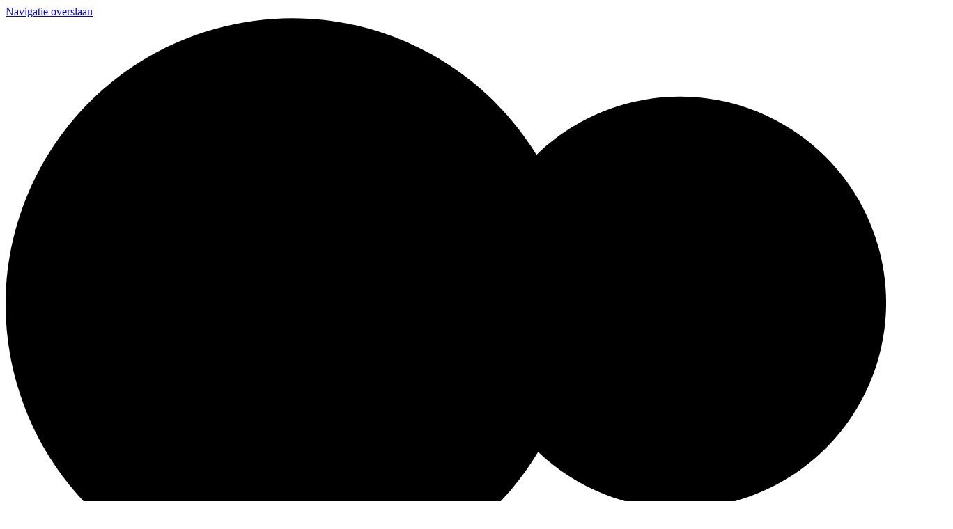

--- FILE ---
content_type: text/html; charset=utf-8
request_url: https://beam.eo.nl/artikel/de-beste-christelijke-apps
body_size: 30778
content:
<!DOCTYPE html><html lang="nl"><head><meta charSet="utf-8"/><meta name="viewport" content="width=device-width, initial-scale=1"/><link rel="preload" as="image" imageSrcSet="https://beam-eo.cdn.eo.nl/w_640/48ca1dae-1713-4905-a32b-a924f49cfaca.webp 640w, https://beam-eo.cdn.eo.nl/w_768/48ca1dae-1713-4905-a32b-a924f49cfaca.webp 768w, https://beam-eo.cdn.eo.nl/w_1024/48ca1dae-1713-4905-a32b-a924f49cfaca.webp 1024w, https://beam-eo.cdn.eo.nl/w_1366/48ca1dae-1713-4905-a32b-a924f49cfaca.webp 1366w, https://beam-eo.cdn.eo.nl/w_1600/48ca1dae-1713-4905-a32b-a924f49cfaca.webp 1600w, https://beam-eo.cdn.eo.nl/w_1920/48ca1dae-1713-4905-a32b-a924f49cfaca.webp 1920w" fetchPriority="high"/><link rel="stylesheet" href="/_next/static/css/2a95ad8c15d80f24.css" data-precedence="next"/><link rel="preload" as="script" fetchPriority="low" href="/_next/static/chunks/webpack-4b33bb6a04dd04cf.js"/><script src="/_next/static/chunks/87c73c54-bac6ac46c9560c87.js" async=""></script><script src="/_next/static/chunks/9235-5543c5f3c1cd6efa.js" async=""></script><script src="/_next/static/chunks/main-app-b5ee377a437ed528.js" async=""></script><script src="/_next/static/chunks/5d023334-ae9b79ff481cf968.js" async=""></script><script src="/_next/static/chunks/8462-bbfac4c3710b4e66.js" async=""></script><script src="/_next/static/chunks/6087-6fd6ef03f57458d3.js" async=""></script><script src="/_next/static/chunks/3414-eab33015aafad2cf.js" async=""></script><script src="/_next/static/chunks/3235-c2a74d8484801b07.js" async=""></script><script src="/_next/static/chunks/4255-635df25f38548caa.js" async=""></script><script src="/_next/static/chunks/8509-b0da80bb073798a6.js" async=""></script><script src="/_next/static/chunks/390-d872128498677866.js" async=""></script><script src="/_next/static/chunks/5586-ffe11e753659e68c.js" async=""></script><script src="/_next/static/chunks/8746-ff25b39d608b09f0.js" async=""></script><script src="/_next/static/chunks/3137-985eba3d1a7614e3.js" async=""></script><script src="/_next/static/chunks/1848-e93ca82e01565a37.js" async=""></script><script src="/_next/static/chunks/7753-1202715964cc9a01.js" async=""></script><script src="/_next/static/chunks/app/layout-8a2069e75310d7ae.js" async=""></script><script src="/_next/static/chunks/6099-27da9a7934ef45a0.js" async=""></script><script src="/_next/static/chunks/9984-8749177c438145a0.js" async=""></script><script src="/_next/static/chunks/4589-55c50e4b3b8316f2.js" async=""></script><script src="/_next/static/chunks/9037-a2f0cf49e973fef3.js" async=""></script><script src="/_next/static/chunks/5708-51de2d4d61610c88.js" async=""></script><script src="/_next/static/chunks/428-bf053d3418c21c0e.js" async=""></script><script src="/_next/static/chunks/5719-36e22d3f923fbe8b.js" async=""></script><script src="/_next/static/chunks/app/(site)/artikel/%5B...slug%5D/page-e91f2335838f26d1.js" async=""></script><script src="/_next/static/chunks/690-d7c16bf1ba193fb1.js" async=""></script><script src="/_next/static/chunks/6100-0d2038a9f62665d5.js" async=""></script><script src="/_next/static/chunks/app/error-41f2c4c93a977769.js" async=""></script><script src="/_next/static/chunks/app/(site)/layout-2cd018a399b27085.js" async=""></script><script src="/_next/static/chunks/app/not-found-f9919f47db05ae43.js" async=""></script><script src="/_next/static/chunks/app/global-error-e7d10ba0cdc38b68.js" async=""></script><meta name="theme-color" content="#110033"/><title>De beste christelijke apps - BEAM</title><meta name="description" content="De beste christelijke apps"/><meta name="application-name" content="BEAM"/><meta name="publisher" content="BEAM"/><meta name="robots" content="max-image-preview:large"/><meta name="prepr:id" content="0fd3d335-58aa-4fe1-ab64-ca8cba1e2384"/><meta name="cXenseParse:eva-publication_id" content="0fd3d335-58aa-4fe1-ab64-ca8cba1e2384"/><meta name="topic" content="Zingen &amp; Bidden"/><meta name="cXenseParse:eva-publication_topic" content="Zingen &amp; Bidden"/><meta name="cXenseParse:time:eva-publication_date" content="2014-09-06T09:45:00+00:00"/><meta name="category" content="Lezen"/><meta name="cXenseParse:time:eva-publication_tags" content="Media,Geloof"/><meta name="type" content="Artikel"/><meta name="cXenseParse:time:eva-publication_type" content="Artikel"/><link rel="canonical" href="https://beam.eo.nl/artikel/de-beste-christelijke-apps"/><meta name="mobile-web-app-capable" content="yes"/><meta name="apple-mobile-web-app-title" content="BEAM"/><meta name="apple-mobile-web-app-status-bar-style" content="default"/><meta property="og:title" content="De beste christelijke apps"/><meta property="og:description" content="De beste christelijke apps"/><meta property="og:url" content="https://beam.eo.nl/artikel/de-beste-christelijke-apps"/><meta property="og:image" content="https://beam-eo.cdn.eo.nl/w_1200,h_630/48ca1dae-1713-4905-a32b-a924f49cfaca.webp"/><meta property="og:type" content="article"/><meta name="twitter:card" content="summary_large_image"/><meta name="twitter:title" content="De beste christelijke apps"/><meta name="twitter:description" content="De beste christelijke apps"/><meta name="twitter:image" content="https://beam-eo.cdn.eo.nl/w_1200,h_630/48ca1dae-1713-4905-a32b-a924f49cfaca.webp"/><meta name="sentry-trace" content="cd4ef8ed4646d15f4c51338e486f8c84-fbb982fb55c6f7ab"/><meta name="baggage" content="sentry-environment=production,sentry-release=d05acb8c61889905641db5bf4ac77c25c0ca0930,sentry-public_key=1d529a8fc8d94f547fd941bba67e6341,sentry-trace_id=cd4ef8ed4646d15f4c51338e486f8c84,sentry-org_id=4507214324826112"/><script src="/_next/static/chunks/polyfills-42372ed130431b0a.js" noModule=""></script></head><body><div hidden=""><!--$--><!--/$--></div><a class="leading-4 [backface-visibility:hidden] inline-flex shrink-0 items-center justify-center overflow-hidden outline-none select-none font-bold border-2 will-change-transform transform-gpu motion-reduce:transition-[all,border-radius] motion-reduce:duration-[150ms,50ms] motion-reduce:ease-out motion-reduce:active:scale-98 [-webkit-tap-highlight-color:transparent] focus-visible:ring-1 focus-visible:ring-offset-1 text-sm/none rounded-full cursor-pointer hover:brightness-125 active:brightness-125 h-11 px-5 bg-indigo-900 text-white border-transparent ring-indigo-900 tolkie-ignore fixed -top-32 left-10 z-50 !transition-all duration-300 ease-in-out focus:translate-y-60" tabindex="0" href="#main">Navigatie overslaan</a><!--$!--><template data-dgst="BAILOUT_TO_CLIENT_SIDE_RENDERING"></template><!--/$--><div class="hidden"></div><div class="hidden"></div><header class="top-0 z-40 transition-all sticky duration-500 ease-out"><div class="absolute -z-10 size-full overflow-hidden transition-all duration-400 ease-in-out bg-indigo-900"><svg viewBox="0 0 600 391" class="pointer-events-none absolute left-0 top-0 -z-10 w-[90%] translate-y-[-10%] lg:translate-y-[-15%]" tabindex="-1" style="--color:#1a004d"><path fill="color" class="fill-[--color]" d="m249.09 383.11c-103.82 29.7-211.74-30.15-241.48-133.96-29.7-103.81 30.15-211.73 133.96-241.48 86.33-24.69 175.53 12.57 220.2 85.53 16.07-15.62 36.1-27.59 59.14-34.2 74.67-21.33 152.24 21.68 173.62 96.3 21.39 74.62-21.68 152.24-96.3 173.62-49.63 14.18-100.51-0.05-135.36-33.15-24.54 41.02-64.15 73.12-113.78 87.34z"></path></svg></div><div class="relative mx-auto w-full p-4 grid grid-cols-[1fr,1fr,auto,1fr] grid-rows-[auto,auto] items-center @container lg:grid-cols-[minmax(auto,48px),auto,1fr,auto] lg:grid-rows-[auto] lg:py-6"><button class="leading-4 [backface-visibility:hidden] inline-flex shrink-0 items-center justify-center overflow-hidden outline-none select-none font-bold border-2 will-change-transform transform-gpu motion-reduce:transition-[all,border-radius] motion-reduce:duration-[150ms,50ms] motion-reduce:ease-out motion-reduce:active:scale-98 [-webkit-tap-highlight-color:transparent] focus-visible:ring-1 focus-visible:ring-offset-1 text-sm/none rounded-full cursor-pointer hover:brightness-90 active:brightness-90 hover:bg-[color-mix(in_srgb,currentcolor_5%,transparent)] active:bg-[color-mix(in_srgb,currentcolor_5%,transparent)] size-11 bg-transparent text-white border-transparent ring-white col-start-1 row-start-1 -ml-3" aria-label="Hoofdmenu openen" tabindex="0" type="button"><svg aria-labelledby="_R_15divavb_" role="img" style="display:inline-block;stroke:currentColor;fill:currentColor;width:26px;height:26px" viewBox="0 0 1024 1024"><title id="_R_15divavb_">menu</title><path d="M853.333 554.667h-682.667c-25.6 0-42.667-17.067-42.667-42.667s17.067-42.667 42.667-42.667h682.667c25.6 0 42.667 17.067 42.667 42.667s-17.067 42.667-42.667 42.667z"></path><path d="M853.333 298.667h-682.667c-25.6 0-42.667-17.067-42.667-42.667s17.067-42.667 42.667-42.667h682.667c25.6 0 42.667 17.067 42.667 42.667s-17.067 42.667-42.667 42.667z"></path><path d="M853.333 810.667h-682.667c-25.6 0-42.667-17.067-42.667-42.667s17.067-42.667 42.667-42.667h682.667c25.6 0 42.667 17.067 42.667 42.667s-17.067 42.667-42.667 42.667z"></path></svg></button><dialog id="Hoofdmenu-_R_9divavb_" class="fixed inset-x-0 top-0 z-50 m-0 box-border h-full max-h-screen min-w-full max-w-none cursor-pointer overflow-y-auto overflow-x-hidden overscroll-contain border-none p-0 outline-none transition-all duration-500 backdrop:bg-transparent motion-reduce:duration-[1ms] invisible backdrop-blur-none ease-in bg-[rgb(var(--backdrop-color)/0)] items-start justify-center" style="--color:#8820f9;--backdrop-color:69 69 69;--tw-bg-opacity:0.3" aria-modal="true"><button class="leading-4 [backface-visibility:hidden] inline-flex shrink-0 items-center justify-center overflow-hidden outline-none select-none font-bold border-2 will-change-transform transform-gpu motion-reduce:transition-[all,border-radius] motion-reduce:duration-[150ms,50ms] motion-reduce:ease-out motion-reduce:active:scale-98 [-webkit-tap-highlight-color:transparent] focus-visible:ring-1 focus-visible:ring-offset-1 text-sm/none rounded-full cursor-pointer hover:brightness-125 active:brightness-125 h-11 px-5 bg-purple-600 text-white border-transparent ring-purple-600 sr-only fixed inset-x--0 top-3 mx-auto w-max" aria-label="Sluit het detailscherm" tabindex="0" type="button">scherm sluiten</button><div class="relative box-border flex shrink-0 cursor-auto flex-col items-stretch justify-start overflow-hidden bg-[--color] shadow-md transition-all mx-auto w-full duration-300 ease-in motion-reduce:duration-[1ms] -translate-y-full relative rounded-b-xl lg:rounded-b-3xl"><div class="relative mx-auto w-full px-4 pb-12 lg:pb-20"><button class="leading-4 [backface-visibility:hidden] inline-flex shrink-0 items-center justify-center overflow-hidden outline-none select-none font-bold border-2 will-change-transform transform-gpu motion-reduce:transition-[all,border-radius] motion-reduce:duration-[150ms,50ms] motion-reduce:ease-out motion-reduce:active:scale-98 [-webkit-tap-highlight-color:transparent] focus-visible:ring-1 focus-visible:ring-offset-1 text-sm/none rounded-full cursor-pointer hover:brightness-90 active:brightness-90 hover:bg-[color-mix(in_srgb,currentcolor_5%,transparent)] active:bg-[color-mix(in_srgb,currentcolor_5%,transparent)] size-11 bg-transparent text-white border-transparent ring-white absolute left-1 top-4 z-10" aria-label="Hoofdmenu sluiten" tabindex="0" type="button"><svg aria-labelledby="_R_16pdivavb_" role="img" style="display:inline-block;stroke:currentColor;fill:currentColor;width:22px;height:22px" viewBox="0 0 1024 1024"><title id="_R_16pdivavb_">kruisje</title><path d="M195.669 162.987c-28.416 10.795-42.197 41.472-31.616 70.315 3.456 9.387 10.283 16.597 137.771 144.299l134.144 134.4-134.144 134.4c-127.488 127.701-134.315 134.912-137.771 144.299-7.68 20.864-3.243 42.069 11.989 57.259 15.189 15.232 36.395 19.669 57.259 11.989 9.387-3.456 16.597-10.283 144.299-137.771l134.4-134.144 134.4 134.144c127.701 127.488 134.912 134.315 144.299 137.771 20.864 7.68 42.069 3.243 57.259-11.989 15.232-15.189 19.669-36.395 11.989-57.259-3.456-9.387-10.283-16.597-137.771-144.299l-134.144-134.4 134.144-134.4c127.488-127.701 134.315-134.912 137.771-144.299 9.856-26.88-1.408-55.595-26.709-68.053-11.648-5.717-33.493-5.675-45.611 0.128-6.784 3.243-35.84 31.317-142.080 137.344l-133.547 133.248-133.547-133.248c-106.709-106.453-135.253-134.101-142.080-137.344-10.539-4.992-30.677-6.187-40.704-2.389z"></path></svg></button><nav class="grid w-full auto-rows-min grid-cols-12 gap-y-8"><div class="col-span-full mx-auto flex w-full items-center justify-end gap-4 py-3 @container"><button class="leading-4 [backface-visibility:hidden] inline-flex shrink-0 items-center justify-center overflow-hidden outline-none select-none font-bold border-2 will-change-transform transform-gpu motion-reduce:transition-[all,border-radius] motion-reduce:duration-[150ms,50ms] motion-reduce:ease-out motion-reduce:active:scale-98 [-webkit-tap-highlight-color:transparent] focus-visible:ring-1 focus-visible:ring-offset-1 text-sm/none rounded-full cursor-pointer hover:brightness-90 active:brightness-90 hover:bg-[color-mix(in_srgb,currentcolor_5%,transparent)] active:bg-[color-mix(in_srgb,currentcolor_5%,transparent)] size-11 bg-transparent text-white border-white ring-white group relative flex appearance-none items-center p-0 text-sm gap-3 focus-visible:outline-dashed @lg:!w-fit @lg:px-5" aria-label="Inloggen" tabindex="0" type="button"><span class="rounded-full relative flex aspect-square shrink-0 select-none items-center justify-center text-center @container text-lg/none text-current -mx-3" style="width:40px;height:40px"><svg class="m-[8%] pb-[3%]" aria-labelledby="_R_1maqpdivavb_" role="img" style="display:inline-block;stroke:currentColor;fill:currentColor;width:60%;height:60%" viewBox="0 0 1024 1024"><title id="_R_1maqpdivavb_">persoon</title><path d="M810.667 938.667c-25.6 0-42.667-17.067-42.667-42.667v-85.333c0-72.533-55.467-128-128-128h-256c-72.533 0-128 55.467-128 128v85.333c0 25.6-17.067 42.667-42.667 42.667s-42.667-17.067-42.667-42.667v-85.333c0-119.467 93.867-213.333 213.333-213.333h256c119.467 0 213.333 93.867 213.333 213.333v85.333c0 25.6-17.067 42.667-42.667 42.667z"></path><path d="M512 512c-119.467 0-213.333-93.867-213.333-213.333s93.867-213.333 213.333-213.333 213.333 93.867 213.333 213.333-93.867 213.333-213.333 213.333zM512 170.667c-72.533 0-128 55.467-128 128s55.467 128 128 128 128-55.467 128-128-55.467-128-128-128z"></path></svg></span><span class="m-0 block py-0 pl-0 leading-tight group-hover:font-bold group-focus:font-bold hidden @lg:flex">Inloggen</span></button><dialog id="Loginvenster-_R_iqpdivavb_" class="fixed inset-x-0 top-0 z-50 m-0 box-border h-full max-h-screen min-w-full max-w-none cursor-pointer overflow-y-auto overflow-x-hidden overscroll-contain border-none p-0 outline-none transition-all duration-500 backdrop:bg-transparent motion-reduce:duration-[1ms] invisible backdrop-blur-none ease-in bg-[rgb(var(--backdrop-color)/0)] items-center justify-center pb-20 pt-10 px-3" style="--color:#ffffff;--backdrop-color:69 69 69;--tw-bg-opacity:0.3" aria-modal="true"><button class="leading-4 [backface-visibility:hidden] inline-flex shrink-0 items-center justify-center overflow-hidden outline-none select-none font-bold border-2 will-change-transform transform-gpu motion-reduce:transition-[all,border-radius] motion-reduce:duration-[150ms,50ms] motion-reduce:ease-out motion-reduce:active:scale-98 [-webkit-tap-highlight-color:transparent] focus-visible:ring-1 focus-visible:ring-offset-1 text-sm/none rounded-full cursor-pointer hover:brightness-125 active:brightness-125 h-11 px-5 bg-purple-600 text-white border-transparent ring-purple-600 sr-only fixed inset-x--0 top-3 mx-auto w-max" aria-label="Sluit het detailscherm" tabindex="0" type="button">scherm sluiten</button><div class="relative box-border flex shrink-0 cursor-auto flex-col items-stretch justify-start overflow-hidden bg-[--color] shadow-md transition-all m-auto w-full duration-300 ease-in motion-reduce:duration-[1ms] translate-y-8 scale-75 opacity-0 relative max-w-lg rounded-xl px-5 py-6 md:rounded-2xl md:p-8"><div class="mb-3 flex items-center justify-between md:mb-5"><svg viewBox="0 0 60 56" class="overflow-visible max-md:hidden" style="height:32px" role="img" aria-label="Beam"><title>Beam</title><path class="fill-[--primary-color,#231F20]" d="M56.2142 17.9061C56.2238 17.8447 56.1972 17.7647 56.1486 17.7075 C56.1186 17.6721 56.0676 17.6303 55.9948 17.6303H52.8535 C52.7213 17.6303 52.6757 17.6975 52.6159 17.8085 C52.5568 17.9256 50.1813 22.6181 50.1813 22.6181L49.5905 24.0283L49.4416 22.6181 C49.4416 22.6181 48.4528 17.9471 48.4242 17.8125 C48.414 17.765 48.3505 17.6303 48.1941 17.6303H45.6715 C45.5026 17.6303 45.4266 17.7594 45.4178 17.8185 C45.3967 17.9636 43.2702 31.6397 42.9647 33.6052H45.9636L47.2423 25.3155L47.3878 24.0283L47.5874 25.3207L48.7985 30.6906L52.2164 24.0359L50.7328 33.6052H53.7738 C54.0274 31.9756 56.1832 18.1056 56.2142 17.9061ZM42.1467 33.6052 C41.9747 31.7696 40.6875 18.0303 40.6709 17.8542 C40.6634 17.771 40.6046 17.6303 40.4342 17.6303H37.2644 C37.1262 17.6303 37.0607 17.728 37.0301 17.8098 C36.9698 17.9717 32.0041 31.5854 31.2674 33.6052H34.7019L35.5439 31.212L38.7277 31.2054L38.8631 33.6052H42.1467ZM30.9555 29.6847H26.8431L27.2141 27.2805H30.8811L31.4153 23.8457H27.7469L28.1281 21.5482H32.2174L32.8216 17.6303H25.3296 C25.2265 17.6303 25.111 17.7046 25.0853 17.8707 C24.6687 20.5497 22.7139 33.1235 22.6806 33.341 C22.6715 33.399 22.6921 33.4628 22.7366 33.5147 C22.7847 33.5714 22.8531 33.6052 22.9197 33.6052H30.3392L30.9555 29.6847ZM21.9167 26.8614 C21.6379 26.1899 21.2117 25.6923 20.7465 25.4966L20.3463 25.3278L20.7454 25.1565 C21.9586 24.6358 22.6211 23.7604 22.8308 22.4008 C23.0856 20.7455 22.8133 19.3489 22.0646 18.4688 C21.6046 17.9279 20.996 17.6303 20.3513 17.6303H15.239 C15.1369 17.6303 15.0215 17.7117 14.9985 17.867 C14.96 18.1289 12.6375 33.2156 12.6203 33.3247 C12.6094 33.3951 12.6276 33.463 12.6719 33.515 C12.7204 33.5724 12.7959 33.6052 12.8785 33.6052H17.9936 C20.3737 33.6052 21.7833 32.2869 22.1832 29.6866 C22.3858 28.3708 22.1501 27.424 21.9167 26.8614ZM59.8971 25.6592 C59.8971 39.8078 48.5216 51.3184 34.5392 51.3184 C20.5572 51.3184 9.18167 39.8078 9.18167 25.6592 C9.18167 11.5108 20.5572 0 34.5392 0 C48.5216 0 59.8971 11.5108 59.8971 25.6592ZM17.3605 26.9835 C17.3121 26.9835 17.2644 26.9838 17.2184 26.9841 C17.1754 26.9843 17.1335 26.9846 17.0934 26.9846H16.9369L16.4618 30.0432H16.6758 C16.7502 30.0432 16.825 30.044 16.9 30.0448 C16.9755 30.0455 17.0512 30.0461 17.1262 30.0461 C17.1265 30.0461 17.1262 30.0461 17.1265 30.0461 C18.0291 30.0461 18.9278 29.9308 19.1353 28.5517 C19.2066 28.0791 19.1301 27.7065 18.9078 27.4445 C18.5646 27.0392 17.9614 26.9835 17.3605 26.9835ZM36.7479 27.3146L38.5475 27.3107L38.2553 22.6794L36.7479 27.3146ZM18.0059 21.1067H17.8526L17.3616 24.1693H17.6561 C18.4283 24.1693 19.5952 24.1693 19.7927 22.7822 C19.8615 22.2995 19.7745 21.9108 19.5341 21.6274 C19.2411 21.282 18.7267 21.1067 18.0059 21.1067ZM7.42958 29.0528L6.13027 30.1312 C6.08401 30.2687 6.0375 30.406 5.9915 30.5427L7.46389 29.3203 C7.45193 29.2313 7.4405 29.142 7.42958 29.0528ZM7.99288 32.2809L4.38991 35.2633 C4.29534 35.5418 4.20208 35.8167 4.11012 36.0884L8.11828 32.771 C8.07517 32.6081 8.03311 32.4449 7.99288 32.2809ZM9.06985 35.5918L2.52693 41.0658 C2.33305 41.6493 2.15134 42.1983 1.98335 42.7101L9.42706 36.4823 C9.30281 36.1879 9.18374 35.8911 9.06985 35.5918ZM10.5349 38.8199L0.68907 47.0125 C0.542849 47.6835 0.420868 48.3839 0.347366 49.0835L11.2266 40.0307 C10.9863 39.6336 10.7557 39.2299 10.5349 38.8199ZM12.3252 41.7169L0.347366 51.7362 C0.443989 52.4266 0.630985 53.0718 0.93674 53.636L13.4352 43.1816 C13.0498 42.706 12.6794 42.2177 12.3252 41.7169ZM14.4421 44.3655L1.98335 54.7924 C2.5932 55.2696 3.40064 55.5934 4.45258 55.7052L16.0528 45.9968 C15.4938 45.4758 14.9565 44.9317 14.4421 44.3655ZM16.9984 46.8487L6.4005 55.7052 C6.54513 55.6894 6.69289 55.671 6.84403 55.6497 C8.0274 55.4808 9.66368 55.2446 11.5775 54.9667L19.243 48.5608 C18.4656 48.0285 17.7166 47.4566 16.9984 46.8487ZM19.9995 49.0835L13.2716 54.712 C15.1391 54.4401 17.1959 54.1395 19.3121 53.83L23.0057 50.7401 C21.9665 50.2505 20.9629 49.6964 19.9995 49.0835ZM28.159 52.5314 C25.5948 52.9115 22.8354 53.3205 20.1427 53.7187L23.4689 50.9045 C24.9665 51.5856 26.5351 52.1329 28.159 52.5314Z"></path></svg><h2 class="flex items-center gap-3 text-2xl/none md:text-3xl/none">Gratis inloggen</h2><button class="leading-4 [backface-visibility:hidden] inline-flex shrink-0 items-center justify-center overflow-hidden outline-none select-none font-bold border-2 will-change-transform transform-gpu motion-reduce:transition-[all,border-radius] motion-reduce:duration-[150ms,50ms] motion-reduce:ease-out motion-reduce:active:scale-98 [-webkit-tap-highlight-color:transparent] focus-visible:ring-1 focus-visible:ring-offset-1 text-xs/none rounded-full cursor-pointer hover:brightness-90 active:brightness-90 hover:bg-[color-mix(in_srgb,currentcolor_5%,transparent)] active:bg-[color-mix(in_srgb,currentcolor_5%,transparent)] size-9 bg-transparent text-gray-500 border-transparent ring-gray-500" aria-label="Inlogvenster sluiten" tabindex="0" type="button"><svg aria-labelledby="_R_mdiqpdivavb_" role="img" style="display:inline-block;stroke:currentColor;fill:currentColor;width:22px;height:22px" viewBox="0 0 1024 1024"><title id="_R_mdiqpdivavb_">kruisje</title><path d="M195.669 162.987c-28.416 10.795-42.197 41.472-31.616 70.315 3.456 9.387 10.283 16.597 137.771 144.299l134.144 134.4-134.144 134.4c-127.488 127.701-134.315 134.912-137.771 144.299-7.68 20.864-3.243 42.069 11.989 57.259 15.189 15.232 36.395 19.669 57.259 11.989 9.387-3.456 16.597-10.283 144.299-137.771l134.4-134.144 134.4 134.144c127.701 127.488 134.912 134.315 144.299 137.771 20.864 7.68 42.069 3.243 57.259-11.989 15.232-15.189 19.669-36.395 11.989-57.259-3.456-9.387-10.283-16.597-137.771-144.299l-134.144-134.4 134.144-134.4c127.488-127.701 134.315-134.912 137.771-144.299 9.856-26.88-1.408-55.595-26.709-68.053-11.648-5.717-33.493-5.675-45.611 0.128-6.784 3.243-35.84 31.317-142.080 137.344l-133.547 133.248-133.547-133.248c-106.709-106.453-135.253-134.101-142.080-137.344-10.539-4.992-30.677-6.187-40.704-2.389z"></path></svg></button></div><p class="mb-3 md:mt-2 md:text-lg">Praat mee op onze sites, beheer je gegevens en abonnementen, krijg toegang tot jouw digitale magazines en lees exclusieve verhalen.</p><ul class="mt-3 flex flex-col gap-2 md:gap-3"><li><a class="leading-4 [backface-visibility:hidden] inline-flex shrink-0 items-center justify-center overflow-hidden outline-none select-none font-bold border-2 will-change-transform transform-gpu motion-reduce:transition-[all,border-radius] motion-reduce:duration-[150ms,50ms] motion-reduce:ease-out motion-reduce:active:scale-98 [-webkit-tap-highlight-color:transparent] focus-visible:ring-1 focus-visible:ring-offset-1 text-base/none rounded-full shadow-lg motion-reduce:active:shadow-sm cursor-pointer hover:brightness-90 active:brightness-90 hover:bg-[color-mix(in_srgb,currentcolor_5%,transparent)] active:bg-[color-mix(in_srgb,currentcolor_5%,transparent)] h-14 px-5 bg-transparent text-purple-600 border-purple-600 ring-purple-600 w-full gap-4" aria-label="Inloggen met code via email" tabindex="0" href="https://beam.eo.nl/auth/login?returnTo=%2Fartikel%2Fde-beste-christelijke-apps&amp;connection=email"><svg class="mx-0.5" aria-labelledby="_R_1itiqpdivavb_" role="img" style="display:inline-block;stroke:currentColor;fill:currentColor;width:24px;height:24px" viewBox="0 0 1024 1024"><title id="_R_1itiqpdivavb_">enveloppe</title><path d="M853.333 896h-682.667c-72.533 0-128-55.467-128-128v-512c0-72.533 55.467-128 128-128h682.667c72.533 0 128 55.467 128 128v512c0 72.533-55.467 128-128 128zM170.667 213.333c-25.6 0-42.667 17.067-42.667 42.667v512c0 25.6 17.067 42.667 42.667 42.667h682.667c25.6 0 42.667-17.067 42.667-42.667v-512c0-25.6-17.067-42.667-42.667-42.667h-682.667z"></path><path d="M512 597.333c-21.333 0-46.933-4.267-68.267-17.067l-384-243.2c-17.067-17.067-21.333-42.667-8.533-59.733 12.8-21.333 38.4-25.6 55.467-12.8l384 243.2c12.8 8.533 29.867 8.533 42.667 0l384-243.2c21.333-12.8 46.933-8.533 59.733 12.8s8.533 46.933-12.8 59.733l-384 243.2c-21.333 8.533-46.933 17.067-68.267 17.067z"></path></svg><span class="mr-auto">Doorgaan met email</span></a></li><li><a class="leading-4 [backface-visibility:hidden] inline-flex shrink-0 items-center justify-center overflow-hidden outline-none select-none font-bold border-2 will-change-transform transform-gpu motion-reduce:transition-[all,border-radius] motion-reduce:duration-[150ms,50ms] motion-reduce:ease-out motion-reduce:active:scale-98 [-webkit-tap-highlight-color:transparent] focus-visible:ring-1 focus-visible:ring-offset-1 text-base/none rounded-full cursor-pointer hover:brightness-90 active:brightness-90 hover:bg-[color-mix(in_srgb,currentcolor_5%,transparent)] active:bg-[color-mix(in_srgb,currentcolor_5%,transparent)] h-14 px-5 bg-transparent text-npo-600 border-npo-200 ring-npo-200 w-full gap-4" aria-label="Inloggen via NPO-id" tabindex="0" href="https://beam.eo.nl/auth/login?returnTo=%2Fartikel%2Fde-beste-christelijke-apps&amp;connection=npo-id-social"><svg aria-labelledby="_R_1ktiqpdivavb_" role="img" style="display:inline-block;stroke:currentColor;fill:currentColor;width:28px;height:28px" viewBox="0 0 1024 1024"><title id="_R_1ktiqpdivavb_">NPO</title><path d="M972.8 575.2l-397.6 396.8c-40 40-86.4 40-126.4 0l-397.6-396.8c-40-40-40-86.4 0-126.4l397.6-397.6c40-40 85.6-40 125.6 0l397.6 397.6c40.8 40 40.8 86.4 0.8 126.4z" fill="rgb(255, 255, 255)"></path><path d="M401.856 329.344c12.384 12.384 12.384 24.768-1.984 38.4l-26.528 26.528c-14.016 14.624-26.4 14.624-38.784 2.24l-30.368-30.368c-12.384-12.384-12.384-24.768 1.856-38.4l26.528-26.528c14.368-14.496 26.752-14.752 39.168-2.24zM529.344 141.12c-12.384-12.384-24.768-12.384-38.528 1.984l-26.528 26.528c-14.112 14.112-14.496 25.888-1.856 38.4l30.24 30.368c12.384 12.384 24.768 12.384 38.528-1.856l26.4-26.528c14.016-14.016 14.496-25.888 1.856-38.4zM992.768 577.664l-414.976 414.976c-41.76 41.76-89.696 41.76-131.456 0l-414.976-414.848c-41.76-41.76-41.76-89.696 0-131.456l414.72-414.976c41.76-41.76 89.728-41.76 131.456 0l415.104 414.72c41.888 41.888 41.888 89.824 0.128 131.584zM309.792 493.408l-66.912-66.912c-31.232-31.232-68.768-31.84-103.84 3.232l-24.768 24.768c-35.072 35.072-34.56 72.608-3.232 103.84l66.912 66.912c4.256 4.864 10.464 7.936 17.408 7.936 12.736 0 23.040-10.304 23.040-23.040 0-6.848-2.976-12.992-7.712-17.216l-66.304-66.432c-12.384-12.384-12.384-24.768 1.984-38.4l26.528-26.528c13.024-14.112 25.408-14.496 37.792-1.856l66.304 66.304c4.192 4.224 10.016 6.848 16.416 6.848 12.768 0 23.136-10.368 23.136-23.136 0-6.368-2.56-12.128-6.72-16.288zM435.040 297.376l-31.584-31.36c-31.232-31.232-68.768-31.84-103.84 3.232l-24.768 24.768c-35.072 35.072-34.56 72.48-3.36 103.84l100.992 100.992c4.128 5.056 10.368 8.288 17.344 8.288 6.528 0 12.384-2.816 16.48-7.264 4.448-4.064 7.232-9.888 7.232-16.32 0-6.976-3.232-13.184-8.288-17.216l-23.328-23.2c9.312-3.008 17.184-8.256 23.232-15.168l26.688-26.816c35.072-35.072 34.432-72.48 3.232-103.712zM592.8 139.392l-31.488-31.36c-31.232-31.232-68.768-31.84-103.84 3.456l-24.768 24.768c-35.072 35.072-34.56 72.608-3.36 103.84l31.488 31.488c31.232 31.36 68.768 31.84 103.84-3.232l24.768-24.768c35.2-35.328 34.56-72.864 3.36-104.224z" fill="rgb(255, 109, 1)"></path></svg><span class="mr-auto">Doorgaan met NPO-account</span></a></li><span>Nog geen account?<!-- --> <a class="inline-block break-all font-bold text-purple-600" target="_blank" href="/auth/login?returnTo=%2Fartikel%2Fde-beste-christelijke-apps&amp;connection=email"><span class="mr-auto">Registreren</span></a> <!-- -->gaat op dezelfde manier als inloggen.</span></ul><div class="mt-8 text-xs text-gray-500 md:mt-10 md:text-sm"><p class="mb-2">Door in te loggen bevestig je dat je de<!-- --> <a class="inline-block break-all font-bold text-purple-600" target="_blank" href="https://www.eo.nl/algemene-voorwaarden">Algemene Voorwaarden</a> <!-- -->en<!-- --> <a class="inline-block break-all font-bold text-purple-600" target="_blank" href="https://www.eo.nl/privacy">Privacyverklaring</a> <!-- -->van de EO hebt gelezen en begrepen.</p><h2 class="mr-2 inline font-sans font-bold">Hulp nodig?</h2><p class="inline">Check de <a class="inline-block break-all font-bold text-purple-600" target="_blank" href="https://mijn.eo.nl/veelgestelde-vragen">veelgestelde vragen.</a></p></div></div></dialog><a class="rounded-md outline-none ring-current focus-visible:ring-2" href="https://www.npostart.nl/?ns_campaign=meernpo&amp;ns_mchannel=omroep&amp;ns_source=eo&amp;ns_linkname=button"><svg aria-labelledby="_R_4qpdivavb_" role="img" style="display:inline-block;stroke:currentColor;fill:currentColor;width:50px;height:50px" viewBox="0 0 1502 1024"><title id="_R_4qpdivavb_">NPO Start</title><path d="M588.714 159.597l-30.037-29.491c-29.491-29.491-64.99-30.037-98.304 3.277l-23.484 23.484c-33.314 33.314-32.768 68.813-3.277 98.304l30.037 29.491c29.491 29.491 64.99 30.037 98.304-2.731l23.484-23.484c33.314-33.86 32.768-69.359 3.277-98.85zM439.074 308.691l-30.037-29.491c-29.491-29.491-64.99-30.037-98.304 3.277l-23.484 23.484c-33.314 33.314-32.768 68.813-3.277 98.304l95.573 95.573c10.923 10.923 23.484 9.284 32.222 1.092 8.738-8.738 9.83-20.753-1.092-31.676l-21.845-21.845c6.007-1.092 13.107-6.007 21.845-14.746l25.122-25.122c33.314-33.86 32.768-69.359 3.277-98.85zM320.563 494.376l-63.351-63.351c-29.491-29.491-64.99-30.037-98.304 3.277l-23.484 23.484c-33.314 33.314-32.768 68.813-3.277 98.304l63.351 63.351c10.923 10.923 23.484 9.284 32.222 1.092 8.192-8.738 9.83-20.753-1.092-31.676l-62.805-62.805c-12.015-12.015-11.469-22.938 1.638-36.591l25.122-25.122c13.107-13.107 24.576-13.653 36.591-1.638l62.805 62.805c10.923 10.923 23.484 9.83 31.676 1.092s9.83-21.299-1.092-32.222zM967.185 574.112l-392.67 392.67c-39.322 39.322-85.197 39.322-124.518 0l-392.67-392.67c-39.322-39.322-39.322-84.651 0-124.518l392.67-392.67c39.322-39.868 84.651-39.868 124.518 0l392.67 392.67c39.868 39.868 39.868 85.197 0 124.518zM528.64 161.235c-12.015-12.015-22.938-11.469-36.591 1.638l-25.122 25.122c-13.107 13.107-13.653 24.576-1.638 36.591l28.399 28.945c12.015 12.015 22.938 11.469 36.591-1.638l25.122-25.122c13.107-13.107 13.653-24.576 1.638-36.591l-28.399-28.945zM407.944 339.274c12.015 12.015 11.469 22.938-1.638 36.591l-25.122 25.122c-13.653 13.107-24.576 13.653-36.591 1.638l-28.945-28.945c-12.015-12.015-11.469-22.938 1.638-36.591l25.122-25.122c13.653-13.107 24.576-13.653 36.591-1.638 0 0 28.945 28.945 28.945 28.945z" fill="rgb(229, 229, 229)"></path><path d="M407.944 339.274l-28.945-28.945c-12.015-12.015-22.938-11.469-36.591 1.638l-25.122 25.122c-13.107 13.107-13.653 24.576-1.638 36.591l28.945 28.945c12.015 12.015 22.938 11.469 36.591-1.638l25.122-25.122c13.107-13.653 13.107-25.122 1.638-36.591zM439.074 308.691c29.491 29.491 30.037 64.99-3.277 98.304l-25.122 25.122c-8.738 8.738-15.838 13.107-21.845 14.746l21.845 21.845c10.923 10.923 9.83 23.484 1.092 31.676-8.738 8.738-20.753 9.83-32.222-1.092l-95.027-95.027c-29.491-29.491-30.037-64.99 3.277-98.304l23.484-23.484c33.314-33.314 68.813-32.768 98.304-3.277l29.491 29.491zM557.039 189.634l-28.945-28.945c-12.015-12.015-22.938-11.469-36.591 1.638l-25.122 25.122c-13.107 13.107-13.653 24.576-1.638 36.591l28.399 28.945c12.015 12.015 22.938 11.469 36.591-1.638l25.122-25.122c13.653-13.653 14.199-24.576 2.185-36.591zM588.714 159.597c29.491 29.491 30.037 64.99-3.277 98.304l-23.484 23.484c-33.314 33.314-68.813 32.768-98.304 2.731l-30.037-29.491c-29.491-29.491-30.037-64.99 3.277-98.304l23.484-23.484c33.314-33.314 68.813-32.768 98.304-3.277l30.037 30.037zM320.563 494.376c10.923 10.923 9.284 23.484 1.092 32.222-8.738 8.738-20.753 9.83-31.676-1.092l-62.805-62.805c-12.015-12.015-22.938-11.469-36.591 1.638l-25.122 25.122c-13.107 13.107-13.653 24.576-1.638 36.591l62.805 62.805c10.923 10.923 9.83 23.484 1.092 31.676s-20.753 9.83-32.222-1.092l-63.351-63.351c-29.491-29.491-30.037-64.99 3.277-98.304l23.484-23.484c33.314-33.314 68.813-32.768 98.304-3.277 0 0 63.351 63.351 63.351 63.351z" fill="rgb(252, 108, 0)"></path><path d="M534.647 449.593c-39.322 39.322-39.322 84.651 0 124.518l392.67 392.67c39.322 39.322 84.651 39.322 124.518 0l392.67-392.67c39.322-39.322 39.322-84.651 0-124.518l-392.67-392.67c-39.322-39.322-85.197-39.322-124.518 0l-392.67 392.67z" fill="rgb(253, 107, 0)"></path><path d="M666.811 582.85l1.638-4.369c2.731-6.007 6.007-9.284 10.377-9.284 1.638 0 3.823 0.546 7.1 1.638 13.107 4.369 25.122 7.1 36.591 7.1 20.207 0 30.583-5.461 30.583-15.838 0-2.185-0.546-4.369-1.638-6.007s-2.185-3.277-3.277-4.369c-1.092-1.092-3.277-2.185-6.007-3.277s-5.461-1.638-7.1-2.185c-1.638-0.546-4.915-1.092-9.284-2.185-8.192-1.638-14.199-3.277-18.569-4.369s-9.83-3.277-15.292-5.461c-6.007-2.731-10.377-4.915-13.107-8.192-2.731-2.731-5.461-6.554-7.646-11.469s-3.277-10.377-3.277-16.93c0-14.746 5.461-26.761 16.93-34.953 10.923-8.192 27.307-12.561 48.060-12.561 15.292 0 29.491 2.185 41.506 7.1 6.007 2.185 8.738 6.007 8.738 10.923 0 1.638-0.546 3.823-1.638 6.554l-1.638 3.823c-2.731 6.007-6.007 9.284-10.377 9.284-1.638 0-3.823-0.546-7.1-1.638-10.923-3.823-20.753-5.461-30.583-5.461-19.115 0-28.399 4.915-28.399 15.292 0 4.915 1.638 8.192 5.461 10.377s10.923 4.369 21.845 7.1c8.192 2.185 14.199 3.823 18.569 4.915s9.284 3.277 15.292 5.461c6.007 2.731 10.377 4.915 13.107 8.192 2.731 2.731 5.461 6.554 7.646 11.469s3.277 10.377 3.277 16.93c0 15.292-5.461 26.761-16.93 34.953-10.923 8.192-27.853 12.561-49.698 12.561-19.661 0-35.499-2.731-48.060-7.646-6.007-2.185-8.738-6.007-8.738-10.923 0.546-2.185 1.092-4.369 1.638-6.554z" fill="rgb(255, 255, 255)"></path><path d="M830.651 548.99v-64.99h-10.923c-4.369 0-7.646-1.092-9.83-3.277s-3.277-5.461-3.277-9.83v-3.823c0-4.369 1.092-7.646 3.277-9.83s5.461-3.277 9.83-3.277h10.923v-24.576c0-4.369 1.092-7.646 3.277-9.83s5.461-3.277 9.83-3.277h9.284c4.369 0 7.646 1.092 9.83 3.277s3.277 5.461 3.277 9.83v24.576h37.137c4.369 0 7.646 1.092 9.83 3.277s3.277 5.461 3.277 9.83v4.369c0 4.369-1.092 7.646-3.277 9.83s-5.461 3.277-9.83 3.277h-37.137v61.167c0 12.015 2.185 20.207 6.554 24.576s11.469 6.554 20.753 6.554c2.185 0 4.915 0 8.192-0.546 2.185-0.546 4.369-0.546 5.461-0.546 4.915 0 7.646 2.731 8.738 7.646l1.092 5.461c0.546 2.731 1.092 4.915 1.092 6.007 0 6.007-3.277 9.284-9.83 10.377-7.646 1.638-14.199 2.185-20.207 2.185-38.229 0-57.344-19.661-57.344-58.436z" fill="rgb(255, 255, 255)"></path><path d="M1062.212 520.591l-99.942-62.259c-6.554-4.369-15.292 0.546-15.292 8.738v124.518c0 7.646 8.738 12.561 15.292 8.738l99.942-62.259c6.554-4.369 6.554-13.653 0-17.476z" fill="rgb(255, 255, 255)"></path><path d="M1087.88 591.588v-117.419c0-8.738 4.369-14.199 12.561-16.384 15.292-4.369 31.13-6.554 46.967-6.554 8.192 0 15.292 0.546 21.299 1.092 7.646 1.092 11.469 4.915 11.469 11.469 0 1.638 0 3.823-0.546 5.461l-0.546 2.731c-1.092 4.369-2.185 7.646-3.823 9.284s-3.823 2.731-7.646 2.731c-1.092 0-3.823 0-8.192-0.546s-8.192-0.546-11.469-0.546c-9.83 0-18.022 1.092-24.030 2.731v105.95c0 4.369-1.092 7.646-3.277 9.83s-5.461 3.277-9.83 3.277h-9.284c-4.369 0-7.646-1.092-9.83-3.277-2.731-2.185-3.823-5.461-3.823-9.83z" fill="rgb(255, 255, 255)"></path><path d="M1226.052 548.99v-64.99h-10.923c-4.369 0-7.646-1.092-9.83-3.277s-3.277-5.461-3.277-9.83v-3.823c0-4.369 1.092-7.646 3.277-9.83s5.461-3.277 9.83-3.277h10.923v-24.576c0-4.369 1.092-7.646 3.277-9.83s5.461-3.277 9.83-3.277h9.284c4.369 0 7.646 1.092 9.83 3.277s3.277 5.461 3.277 9.83v24.576h37.137c4.369 0 7.646 1.092 9.83 3.277s3.277 5.461 3.277 9.83v4.369c0 4.369-1.092 7.646-3.277 9.83s-5.461 3.277-9.83 3.277h-36.591v61.167c0 12.015 2.185 20.207 6.554 24.576s11.469 6.554 20.753 6.554c2.185 0 4.915 0 8.192-0.546 2.185-0.546 4.369-0.546 5.461-0.546 4.915 0 7.646 2.731 8.738 7.646l1.092 5.461c0.546 2.731 1.092 4.915 1.092 6.007 0 6.007-3.277 9.284-9.83 10.377-7.646 1.638-14.199 2.185-20.207 2.185-38.775 0-57.89-19.661-57.89-58.436z" fill="rgb(255, 255, 255)"></path></svg></a></div><div class="col-span-full sm:col-span-6 lg:col-span-3 lg:col-start-2"><div class="col-span-full text-white"><h2 class="mb-1 whitespace-nowrap font-body text-lg font-normal opacity-60">Doe mee</h2><ul><li class="list-none"><a class="relative flex items-center gap-3 py-3 pr-4 text-xl/none font-bold md:text-2xl/none outline-none ring-current transition-transform hover:translate-x-4 focus:translate-x-4 focus-visible:rounded-sm focus-visible:ring-2 before:absolute before:block before:size-2 before:scale-0 before:rounded-full before:bg-current before:transition-transform hover:before:-translate-x-4 hover:before:scale-100 focus:before:-translate-x-4 focus:before:scale-100 text-white" aria-label="EO-Jongerendag" href="https://eojongerendag.nl/"> <!-- -->EO-Jongerendag</a></li></ul></div><div class="col-span-full mb-6 mt-10 text-white"><h2 class="mb-1 whitespace-nowrap font-body text-lg font-normal opacity-60">Wat we maken</h2><ul><li class="list-none"><a class="relative flex items-center gap-3 py-3 pr-4 text-xl/none font-bold md:text-2xl/none outline-none ring-current transition-transform hover:translate-x-4 focus:translate-x-4 focus-visible:rounded-sm focus-visible:ring-2 before:absolute before:block before:size-2 before:scale-0 before:rounded-full before:bg-current before:transition-transform hover:before:-translate-x-4 hover:before:scale-100 focus:before:-translate-x-4 focus:before:scale-100 text-white" aria-label="BEAM kerkdienst" href="/tv/eo-beam-kerkdienst"> <!-- -->BEAM kerkdienst</a></li><li class="list-none"><a class="relative flex items-center gap-3 py-3 pr-4 text-xl/none font-bold md:text-2xl/none outline-none ring-current transition-transform hover:translate-x-4 focus:translate-x-4 focus-visible:rounded-sm focus-visible:ring-2 before:absolute before:block before:size-2 before:scale-0 before:rounded-full before:bg-current before:transition-transform hover:before:-translate-x-4 hover:before:scale-100 focus:before:-translate-x-4 focus:before:scale-100 text-white" aria-label="Denkstof" href="/webserie/denkstof"> <!-- -->Denkstof</a></li><li class="list-none"><a class="relative flex items-center gap-3 py-3 pr-4 text-xl/none font-bold md:text-2xl/none outline-none ring-current transition-transform hover:translate-x-4 focus:translate-x-4 focus-visible:rounded-sm focus-visible:ring-2 before:absolute before:block before:size-2 before:scale-0 before:rounded-full before:bg-current before:transition-transform hover:before:-translate-x-4 hover:before:scale-100 focus:before:-translate-x-4 focus:before:scale-100 text-white" aria-label="Influencers &amp; God" href="/webserie/influencers-en-god"> <!-- -->Influencers &amp; God</a></li></ul></div><div class="col-span-full mb-6 mt-10 text-white"><h2 class="mb-1 whitespace-nowrap font-body text-lg font-normal opacity-60">Sluit je aan</h2><ul><li class="list-none"><a class="relative flex items-center gap-3 py-3 pr-4 text-xl/none font-bold md:text-2xl/none outline-none ring-current transition-transform hover:translate-x-4 focus:translate-x-4 focus-visible:rounded-sm focus-visible:ring-2 before:absolute before:block before:size-2 before:scale-0 before:rounded-full before:bg-current before:transition-transform hover:before:-translate-x-4 hover:before:scale-100 focus:before:-translate-x-4 focus:before:scale-100 text-white" aria-label="Word lid" href="https://meer.eo.nl/bestel/word-beam-lid?utm_source=https://beam.eo.nl/&amp;utm_medium=menu"> <!-- -->Word lid</a></li><li class="list-none"><a class="relative flex items-center gap-3 py-3 pr-4 text-xl/none font-bold md:text-2xl/none outline-none ring-current transition-transform hover:translate-x-4 focus:translate-x-4 focus-visible:rounded-sm focus-visible:ring-2 before:absolute before:block before:size-2 before:scale-0 before:rounded-full before:bg-current before:transition-transform hover:before:-translate-x-4 hover:before:scale-100 focus:before:-translate-x-4 focus:before:scale-100 text-white" aria-label="Stage" href="/over-beam-stage"> <!-- -->Stage</a></li><li class="list-none"><a class="relative flex items-center gap-3 py-3 pr-4 text-xl/none font-bold md:text-2xl/none outline-none ring-current transition-transform hover:translate-x-4 focus:translate-x-4 focus-visible:rounded-sm focus-visible:ring-2 before:absolute before:block before:size-2 before:scale-0 before:rounded-full before:bg-current before:transition-transform hover:before:-translate-x-4 hover:before:scale-100 focus:before:-translate-x-4 focus:before:scale-100 text-white" aria-label="Adverteren in BEAM magazine" href="/adverteren"> <!-- -->Adverteren in BEAM magazine</a></li><li class="list-none"><a class="relative flex items-center gap-3 py-3 pr-4 text-xl/none font-bold md:text-2xl/none outline-none ring-current transition-transform hover:translate-x-4 focus:translate-x-4 focus-visible:rounded-sm focus-visible:ring-2 before:absolute before:block before:size-2 before:scale-0 before:rounded-full before:bg-current before:transition-transform hover:before:-translate-x-4 hover:before:scale-100 focus:before:-translate-x-4 focus:before:scale-100 text-white" aria-label="Magazine" href="/magazine"> <!-- -->Magazine</a></li><li class="list-none"><a class="relative flex items-center gap-3 py-3 pr-4 text-xl/none font-bold md:text-2xl/none outline-none ring-current transition-transform hover:translate-x-4 focus:translate-x-4 focus-visible:rounded-sm focus-visible:ring-2 before:absolute before:block before:size-2 before:scale-0 before:rounded-full before:bg-current before:transition-transform hover:before:-translate-x-4 hover:before:scale-100 focus:before:-translate-x-4 focus:before:scale-100 text-white" aria-label="BEAM wear" href="https://meer.eo.nl/selectie/beam-wear?utm_source=https://beam.eo.nl/&amp;utm_medium=menu#heb-je-hart-voor-jongeren-en-het-werk"> <!-- -->BEAM wear</a></li></ul></div></div><div class="col-span-full sm:col-span-6 lg:col-span-3"><div class="col-span-full text-white sm:col-span-6 lg:col-span-4"><h2 class="mb-1 whitespace-nowrap font-body text-lg font-normal opacity-60">Wie zijn wij?</h2><ul><li class="list-none"><a class="relative flex items-center gap-3 py-3 pr-4 text-xl/none font-bold md:text-2xl/none outline-none ring-current transition-transform hover:translate-x-4 focus:translate-x-4 focus-visible:rounded-sm focus-visible:ring-2 before:absolute before:block before:size-2 before:scale-0 before:rounded-full before:bg-current before:transition-transform hover:before:-translate-x-4 hover:before:scale-100 focus:before:-translate-x-4 focus:before:scale-100 text-white" aria-label="BEAM team" href="/team"> <!-- -->BEAM team</a></li><li class="list-none"><a class="relative flex items-center gap-3 py-3 pr-4 text-xl/none font-bold md:text-2xl/none outline-none ring-current transition-transform hover:translate-x-4 focus:translate-x-4 focus-visible:rounded-sm focus-visible:ring-2 before:absolute before:block before:size-2 before:scale-0 before:rounded-full before:bg-current before:transition-transform hover:before:-translate-x-4 hover:before:scale-100 focus:before:-translate-x-4 focus:before:scale-100 text-white" aria-label="Over BEAM" href="/over-beam"> <!-- -->Over BEAM</a></li><li class="list-none"><a class="relative flex items-center gap-3 py-3 pr-4 text-xl/none font-bold md:text-2xl/none outline-none ring-current transition-transform hover:translate-x-4 focus:translate-x-4 focus-visible:rounded-sm focus-visible:ring-2 before:absolute before:block before:size-2 before:scale-0 before:rounded-full before:bg-current before:transition-transform hover:before:-translate-x-4 hover:before:scale-100 focus:before:-translate-x-4 focus:before:scale-100 text-white" aria-label="Contact" href="/contact"> <!-- -->Contact</a></li><li class="list-none"><a class="relative flex items-center gap-3 py-3 pr-4 text-xl/none font-bold md:text-2xl/none outline-none ring-current transition-transform hover:translate-x-4 focus:translate-x-4 focus-visible:rounded-sm focus-visible:ring-2 before:absolute before:block before:size-2 before:scale-0 before:rounded-full before:bg-current before:transition-transform hover:before:-translate-x-4 hover:before:scale-100 focus:before:-translate-x-4 focus:before:scale-100 text-white" aria-label="Word vriend" href="https://meer.eo.nl/doneren/beam-vriend?utm_source=https://beam.eo.nl/&amp;utm_medium=menu"> <!-- -->Word vriend</a></li></ul></div><div class="col-span-full mb-6 mt-10 text-white sm:col-start-7 lg:col-start-2"><h2 class="mb-1 whitespace-nowrap font-body text-lg font-normal opacity-60">Volg ons</h2><ul><div class="flex flex-wrap items-center gap-2.5 flex-wrap py-3"><div><a class="leading-4 [backface-visibility:hidden] inline-flex shrink-0 items-center justify-center overflow-hidden outline-none select-none font-bold border-2 will-change-transform transform-gpu motion-reduce:transition-[all,border-radius] motion-reduce:duration-[150ms,50ms] motion-reduce:ease-out motion-reduce:active:scale-98 [-webkit-tap-highlight-color:transparent] focus-visible:ring-1 focus-visible:ring-offset-1 text-base/none rounded-full cursor-pointer hover:brightness-125 active:brightness-125 size-14 bg-[--bg] text-white border-transparent ring-[--bg] !border-0" aria-label="TikTok" tabindex="0" target="_blank" rel="noopener noreferrer" href="https://www.tiktok.com/@eobeam" style="--bg:#000000;--icon:#FFF"><svg class="text-[--icon]" style="display:inline-block;stroke:currentColor;fill:currentColor;width:24px;height:24px;stroke-width:0" aria-labelledby="_R_18qlapdivavb_" role="img" viewBox="0 0 910 1024"><title id="_R_18qlapdivavb_">tiktok</title><path d="M899.197 248.673c-58.533 0-112.538-19.39-155.904-52.101-49.732-37.498-85.47-92.502-98.088-155.9-3.129-15.664-4.807-31.829-4.966-48.395h-167.2v456.865l-0.2 250.243c0 66.907-43.567 123.631-103.96 143.582-17.527 5.791-36.456 8.533-56.167 7.452-25.159-1.382-48.735-8.971-69.226-21.231-43.608-26.084-73.173-73.392-73.974-127.516-1.262-84.594 67.124-153.558 151.654-153.558 16.686 0 32.711 2.724 47.714 7.672v-169.762c-15.825-2.343-31.929-3.565-48.214-3.565-92.523 0-179.056 38.459-240.912 107.746-46.752 52.361-74.795 119.165-79.122 189.212-5.669 92.023 28.003 179.496 93.304 244.036 9.595 9.472 19.67 18.267 30.207 26.379 55.986 43.088 124.432 66.446 196.523 66.446 16.285 0 32.39-1.206 48.214-3.55 67.344-9.973 129.48-40.801 178.516-89.276 60.254-59.551 93.545-138.615 93.904-222.766l-0.859-373.695c28.74 22.174 60.171 40.523 93.901 54.764 52.463 22.134 108.089 33.352 165.336 33.332v-166.457c0.040 0.040-0.438 0.040-0.478 0.040z"></path></svg></a></div><div><a class="leading-4 [backface-visibility:hidden] inline-flex shrink-0 items-center justify-center overflow-hidden outline-none select-none font-bold border-2 will-change-transform transform-gpu motion-reduce:transition-[all,border-radius] motion-reduce:duration-[150ms,50ms] motion-reduce:ease-out motion-reduce:active:scale-98 [-webkit-tap-highlight-color:transparent] focus-visible:ring-1 focus-visible:ring-offset-1 text-base/none rounded-full cursor-pointer hover:brightness-125 active:brightness-125 size-14 bg-[--bg] text-white border-transparent ring-[--bg] !border-0 bg-[image:--bg] bg-cover bg-no-repeat" aria-label="Instagram" tabindex="0" target="_blank" rel="noopener noreferrer" href="https://www.instagram.com/eobeam/" style="--bg:url(/_next/static/media/instagram-gradient.36b03bf5.webp);--icon:#FFF"><svg class="text-[--icon]" style="display:inline-block;stroke:currentColor;fill:currentColor;width:24px;height:24px;stroke-width:0" aria-labelledby="_R_19alapdivavb_" role="img" viewBox="0 0 992 1024"><title id="_R_19alapdivavb_">instagram</title><path d="M496 120.429c132.525 0 148.211 0.59 200.322 2.917 48.453 2.141 74.586 10.271 92.039 17.067 23.064 8.937 39.711 19.797 56.947 37.050 17.453 17.47 28.086 33.947 37.2 57.034 6.789 17.47 14.911 43.815 17.050 92.129 2.325 52.379 2.914 68.080 2.914 200.549s-0.589 148.356-2.914 200.549c-2.139 48.5-10.261 74.659-17.050 92.129-8.928 23.087-19.747 39.75-37.014 57.003-17.453 17.47-33.914 28.113-56.947 37.236-17.453 6.796-43.803 14.926-92.039 17.067-52.328 2.327-68.014 2.917-200.353 2.917s-148.211-0.59-200.353-2.917c-48.453-2.141-74.586-10.271-92.039-17.067-23.064-8.937-39.711-19.766-56.978-37.050-17.453-17.47-28.086-33.947-37.2-57.003-6.789-17.47-14.911-43.846-17.050-92.129-2.325-52.379-2.914-68.080-2.914-200.549s0.589-148.356 2.914-200.549c2.139-48.5 10.261-74.659 17.050-92.129 8.928-23.087 19.778-39.75 37.014-57.034 17.453-17.47 33.914-28.113 56.978-37.236 17.453-6.796 43.772-14.926 92.039-17.067 52.111-2.327 67.828-2.917 200.353-2.917h0.031zM496 31.030c-134.664 0-151.497 0.59-204.414 2.917-52.7 2.327-88.939 10.861-120.311 23.087-32.736 12.784-60.45 29.665-87.947 57.406-27.714 27.555-44.578 55.265-57.35 87.847-12.214 31.62-20.739 67.677-23.064 120.429-2.325 53.155-2.914 70.004-2.914 204.8s0.589 151.645 2.914 204.614c2.325 52.752 10.85 89.026 23.064 120.429 12.803 32.768 29.636 60.509 57.35 88.033 27.497 27.524 55.211 44.622 87.761 57.22 31.589 12.226 67.611 20.759 120.311 23.087 52.886 2.327 69.75 2.917 204.414 2.917s151.528-0.59 204.414-2.917c52.7-2.327 88.939-10.861 120.311-23.087 32.55-12.598 60.264-29.665 87.761-57.22s44.578-55.265 57.164-87.847c12.214-31.62 20.739-67.677 23.064-120.429 2.325-52.938 2.914-69.818 2.914-204.614s-0.589-151.645-2.914-204.614c-2.325-52.752-10.85-89.026-23.064-120.429-12.214-32.985-29.078-60.695-56.761-88.25-27.497-27.524-55.211-44.622-87.761-57.22-31.589-12.226-67.611-20.759-120.311-23.087-53.072-2.513-69.936-3.103-204.6-3.103v0l-0.031 0.031z"></path><path d="M496 272.477c-140.647 0-254.789 114.223-254.789 255.038s114.111 255.038 254.789 255.038c140.678 0 254.789-114.223 254.789-255.038 0-140.784-114.111-255.038-254.789-255.038zM496 692.938c-91.264 0-165.261-74.069-165.261-165.423s73.997-165.423 165.261-165.423c91.264 0 165.261 74.069 165.261 165.423s-73.997 165.423-165.261 165.423z"></path><path d="M820.322 262.392c0 32.892-26.629 59.547-59.489 59.547s-59.489-26.655-59.489-59.547c0-32.892 26.629-59.547 59.489-59.547s59.489 26.655 59.489 59.547v0z"></path></svg></a></div><div><a class="leading-4 [backface-visibility:hidden] inline-flex shrink-0 items-center justify-center overflow-hidden outline-none select-none font-bold border-2 will-change-transform transform-gpu motion-reduce:transition-[all,border-radius] motion-reduce:duration-[150ms,50ms] motion-reduce:ease-out motion-reduce:active:scale-98 [-webkit-tap-highlight-color:transparent] focus-visible:ring-1 focus-visible:ring-offset-1 text-base/none rounded-full cursor-pointer hover:brightness-125 active:brightness-125 size-14 bg-[--bg] text-white border-transparent ring-[--bg] !border-0" aria-label="Youtube" tabindex="0" target="_blank" rel="noopener noreferrer" href="https://www.youtube.com/eobeam" style="--bg:#FF0000;--icon:#FFF"><svg class="text-[--icon]" style="display:inline-block;stroke:currentColor;fill:currentColor;width:24px;height:24px;stroke-width:0" aria-labelledby="_R_19qlapdivavb_" role="img" viewBox="0 0 1024 1024"><title id="_R_19qlapdivavb_">youtube</title><path d="M999 315.8c0 0-9.6-67.8-39.4-97.4-38-39.2-80.2-39.4-99.6-41.6-138.8-10-347.4-10-347.4-10h-0.2c0 0-208.6 0-347.4 10-19.4 2.2-61.8 2.4-99.6 41.6-29.8 29.6-39.4 97.4-39.4 97.4s-9.8 79.2-9.8 158.8v74.4c0 79.4 9.8 158.8 9.8 158.8s9.8 67.8 39.4 97.4c37.8 39.2 87.6 37.8 109.6 42 79.6 7.4 337.6 9.8 337.6 9.8s208.8-0.4 347.6-10.2c19.4-2.2 61.6-2.4 99.4-41.6 30-29.6 39.6-97.4 39.6-97.4s10-79.2 10-158.8v-74.4c-0.2-79.4-10.2-158.8-10.2-158.8q0 0 0 0zM409.8 639.2v-275.8l268.4 138.4z"></path></svg></a></div><div><a class="leading-4 [backface-visibility:hidden] inline-flex shrink-0 items-center justify-center overflow-hidden outline-none select-none font-bold border-2 will-change-transform transform-gpu motion-reduce:transition-[all,border-radius] motion-reduce:duration-[150ms,50ms] motion-reduce:ease-out motion-reduce:active:scale-98 [-webkit-tap-highlight-color:transparent] focus-visible:ring-1 focus-visible:ring-offset-1 text-base/none rounded-full cursor-pointer hover:brightness-125 active:brightness-125 size-14 bg-[--bg] text-white border-transparent ring-[--bg] !border-0" aria-label="Whatsapp" tabindex="0" target="_blank" rel="noopener noreferrer" href="https://wa.me/31615878111" style="--bg:#25D366;--icon:#FFF"><svg class="text-[--icon]" style="display:inline-block;stroke:currentColor;fill:currentColor;width:24px;height:24px;stroke-width:0" aria-labelledby="_R_1aalapdivavb_" role="img" viewBox="0 0 1024 1024"><title id="_R_1aalapdivavb_">WhatsApp</title><path d="M873.257 148.889c-95.913-95.913-223.334-148.889-359.095-148.889-279.862 0-507.521 227.659-507.675 507.367 0 89.426 23.322 176.69 67.803 253.606l-71.973 263.027 269.051-70.583c74.136 40.466 157.538 61.78 242.486 61.78h0.154c279.708 0 507.521-227.659 507.521-507.367 0.309-135.607-52.513-263.027-148.271-358.941zM514.162 929.477h-0.154c-75.68 0-149.97-20.387-214.685-58.845l-15.445-9.113-159.701 41.856 42.628-155.531-10.039-15.908c-42.165-67.186-64.56-144.719-64.56-224.415 0.154-232.601 189.355-421.802 422.11-421.802v0c112.748 0 218.546 44.018 298.242 123.714s123.56 185.648 123.405 298.396c0 232.446-189.355 421.647-421.802 421.647zM387.205 295.307c-9.576-21.16-19.461-21.468-28.573-21.932-7.414-0.309-15.908-0.309-24.249-0.309-8.495 0-22.241 3.243-33.824 15.908s-44.327 43.4-44.327 105.798 45.408 122.633 51.741 131.128c6.332 8.495 87.727 140.549 216.693 191.363 107.188 42.319 128.965 33.824 152.133 31.662 23.322-2.162 75.062-30.735 85.565-60.235 10.503-29.654 10.503-54.984 7.414-60.235-3.243-5.251-11.584-8.495-24.249-14.827s-75.062-37.068-86.646-41.238c-11.584-4.17-20.078-6.332-28.573 6.332s-32.743 41.238-40.157 49.733c-7.414 8.495-14.827 9.576-27.492 3.243s-53.594-19.77-101.937-63.015c-37.686-33.67-63.17-75.062-70.583-87.882-7.414-12.665-0.772-19.615 5.56-25.948 5.715-5.715 12.665-14.827 18.997-22.241s8.495-12.665 12.665-21.16c4.17-8.495 2.162-15.908-1.081-22.241-3.089-6.178-27.801-68.884-39.076-93.905z"></path></svg></a></div><div><a class="leading-4 [backface-visibility:hidden] inline-flex shrink-0 items-center justify-center overflow-hidden outline-none select-none font-bold border-2 will-change-transform transform-gpu motion-reduce:transition-[all,border-radius] motion-reduce:duration-[150ms,50ms] motion-reduce:ease-out motion-reduce:active:scale-98 [-webkit-tap-highlight-color:transparent] focus-visible:ring-1 focus-visible:ring-offset-1 text-base/none rounded-full cursor-pointer hover:brightness-125 active:brightness-125 size-14 bg-[--bg] text-white border-transparent ring-[--bg] !border-0" aria-label="Spotify" tabindex="0" target="_blank" rel="noopener noreferrer" href="https://open.spotify.com/user/eobeam/" style="--bg:#1CD760;--icon:#FFF"><svg class="text-[--icon]" style="display:inline-block;stroke:currentColor;fill:currentColor;width:24px;height:24px;stroke-width:0" aria-labelledby="_R_1aqlapdivavb_" role="img" viewBox="0 0 1024 1024"><title id="_R_1aqlapdivavb_">spotify</title><path d="M512 0c-281.6 0-512 230.4-512 512s230.4 512 512 512c281.6 0 512-230.4 512-512s-227.808-512-512-512zM747.616 739.808c-10.208 15.392-28.192 20.384-43.616 10.208-120.384-74.208-271.392-89.6-450.592-48.608-18.016 5.216-33.184-7.616-38.4-23.008-5.184-18.016 7.584-33.216 23.008-38.4 194.592-43.616 363.616-25.6 496.608 56.384 18.016 7.616 20.608 28 12.992 43.392v0.032zM808.992 599.008c-12.8 18.016-35.808 25.6-53.792 12.8-138.208-84.384-348.192-110.016-509.408-58.784-20.416 5.216-43.584-5.216-48.608-25.6-5.184-20.384 5.184-43.616 25.6-48.608 186.816-56.384 417.184-28.192 576 69.216 15.2 7.616 23.008 33.216 10.208 51.008v-0.032zM814.016 455.616c-163.808-97.184-437.792-107.616-594.016-58.816-25.6 7.616-51.2-7.616-58.816-30.816-7.584-25.6 7.584-51.2 30.816-58.816 181.792-53.792 481.216-43.616 670.784 69.184 23.008 12.8 30.784 43.616 18.016 66.592-12.992 17.792-43.616 25.408-66.784 12.608v0.064z"></path></svg></a></div></div></ul></div></div><div class="col-span-full text-white sm:col-span-3 lg:col-span-2 lg:col-start-10"><h2 class="mb-1 whitespace-nowrap font-body text-lg font-normal opacity-60">Meer BEAM</h2><ul><a class="leading-4 [backface-visibility:hidden] inline-flex shrink-0 items-center justify-center overflow-hidden outline-none select-none font-bold border-2 will-change-transform transform-gpu motion-reduce:transition-[all,border-radius] motion-reduce:duration-[150ms,50ms] motion-reduce:ease-out motion-reduce:active:scale-98 [-webkit-tap-highlight-color:transparent] focus-visible:ring-1 focus-visible:ring-offset-1 text-sm/none rounded-full cursor-pointer hover:brightness-90 active:brightness-90 h-11 px-5 bg-pink-500 text-white border-pink-500 ring-pink-500 mt-3 w-full max-w-52 gap-2" aria-label="Word lid van de EO" tabindex="0" target="_blank" href="https://meer.eo.nl/bestel/word-beam-lid?utm_source=https://beam.eo.nl/&amp;utm_medium=menu"><svg aria-labelledby="_R_6napdivavb_" role="img" style="display:inline-block;stroke:currentColor;fill:currentColor;width:20px;height:20px" viewBox="0 0 1024 1024"><title id="_R_6napdivavb_">t-shirt</title><path d="M682.667 981.333h-341.333c-72.533 0-128-55.467-128-128v-384h-46.933c0 0 0 0 0 0-42.667 0-76.8-29.867-85.333-72.533l-25.6-145.067c-12.8-64 25.6-123.733 85.333-145.067l187.733-64c12.8 0 25.6 0 38.4 8.533 8.533 8.533 17.067 21.333 17.067 34.133 0 72.533 55.467 128 128 128s128-55.467 128-128c0-12.8 8.533-25.6 17.067-34.133 12.8-8.533 25.6-8.533 38.4-4.267l187.733 64c59.733 21.333 98.133 81.067 85.333 140.8l-25.6 149.333c-8.533 42.667-42.667 72.533-85.333 72.533 0 0 0 0 0 0h-46.933v384c0 68.267-55.467 123.733-128 123.733zM307.2 140.8l-140.8 46.933c-17.067 8.533-29.867 25.6-25.6 46.933l21.333 149.333h93.867c25.6 0 42.667 17.067 42.667 42.667v426.667c0 25.6 17.067 42.667 42.667 42.667h341.333c25.6 0 42.667-17.067 42.667-42.667v-426.667c0-25.6 17.067-42.667 42.667-42.667h93.867l25.6-149.333c4.267-21.333-8.533-42.667-29.867-46.933v0l-136.533-46.933c-29.867 89.6-110.933 157.867-209.067 157.867s-179.2-68.267-204.8-157.867z"></path></svg>Word lid</a></ul></div></nav></div></div></dialog><div class="col-start-2 row-start-1 mx-auto flex items-center gap-5 -my-2"><a class="flex items-center gap-4 rounded-xl" aria-label="Ga naar de homepage." href="/"><svg viewBox="0 0 59 40" class="overflow-visible" style="height:40px" role="img" aria-label="EO"><title>EO</title><path class="fill-[--primary-color,#8820F9]" d="M44.6497 5.48129C40.6443 5.48129 37.0818 7.07526 34.5506 9.6744C33.8354 8.38257 32.9715 7.18962 31.9644 6.11862C28.6055 2.54665 23.8926 0.57946 18.6939 0.57946C13.4195 0.57946 8.62866 2.53382 5.20392 6.08247C1.87022 9.53664 0.0343628 14.2825 0.0343628 19.4459C0.0343628 24.6345 1.90466 29.4034 5.30065 32.8744C8.73141 36.381 13.4695 38.3121 18.6421 38.3121C22.8924 38.3121 26.8281 37.0986 30.0239 34.8029C32.0245 33.3657 33.655 31.5748 34.8536 29.5187C37.3624 31.939 40.8016 33.4102 44.6497 33.4102C52.509 33.4102 58.6654 27.2763 58.6654 19.4457C58.6654 11.6152 52.509 5.48129 44.6497 5.48129Z"></path><path class="fill-[--secondary-color,#FFFFFF]" d="M49.0687 19.6159C49.0687 22.2073 47.3041 24.0882 44.8728 24.0882C42.4224 24.0882 40.6439 22.2073 40.6439 19.6159C40.6439 17.0246 42.4224 15.1437 44.8728 15.1437C47.3041 15.1437 49.0687 17.0246 49.0687 19.6159ZM44.8728 10.2461C39.596 10.2461 35.4625 14.3618 35.4625 19.6159C35.4625 24.87 39.596 28.9858 44.8728 28.9858C50.1495 28.9858 54.283 24.87 54.283 19.6159C54.283 14.3618 50.1495 10.2461 44.8728 10.2461Z"></path><path class="fill-[--secondary-color,#FFFFFF]" d="M10.962 16.8339H25.7952C24.8816 12.4687 21.8182 10.5286 18.5398 10.5286C14.8316 10.5286 11.7683 12.6843 10.962 16.8339ZM18.6473 33.594C10.6396 33.594 4.88907 27.666 4.88907 19.5823C4.88907 11.6065 10.4247 5.57075 18.7011 5.57075C26.9239 5.57075 32.6742 11.8759 32.1369 21.0373H10.7471C10.962 25.133 14.0792 28.3665 18.8622 28.3665C21.8182 28.3665 24.3978 27.1809 25.634 24.5941H31.8144C30.3095 29.6599 25.4728 33.594 18.6473 33.594Z"></path></svg><svg viewBox="0 0 60 56" class="overflow-visible" style="height:48px;--primary-color:#ffffff" role="img" aria-label="Beam"><title>Beam</title><path class="fill-[--primary-color,#231F20]" d="M56.2142 17.9061C56.2238 17.8447 56.1972 17.7647 56.1486 17.7075 C56.1186 17.6721 56.0676 17.6303 55.9948 17.6303H52.8535 C52.7213 17.6303 52.6757 17.6975 52.6159 17.8085 C52.5568 17.9256 50.1813 22.6181 50.1813 22.6181L49.5905 24.0283L49.4416 22.6181 C49.4416 22.6181 48.4528 17.9471 48.4242 17.8125 C48.414 17.765 48.3505 17.6303 48.1941 17.6303H45.6715 C45.5026 17.6303 45.4266 17.7594 45.4178 17.8185 C45.3967 17.9636 43.2702 31.6397 42.9647 33.6052H45.9636L47.2423 25.3155L47.3878 24.0283L47.5874 25.3207L48.7985 30.6906L52.2164 24.0359L50.7328 33.6052H53.7738 C54.0274 31.9756 56.1832 18.1056 56.2142 17.9061ZM42.1467 33.6052 C41.9747 31.7696 40.6875 18.0303 40.6709 17.8542 C40.6634 17.771 40.6046 17.6303 40.4342 17.6303H37.2644 C37.1262 17.6303 37.0607 17.728 37.0301 17.8098 C36.9698 17.9717 32.0041 31.5854 31.2674 33.6052H34.7019L35.5439 31.212L38.7277 31.2054L38.8631 33.6052H42.1467ZM30.9555 29.6847H26.8431L27.2141 27.2805H30.8811L31.4153 23.8457H27.7469L28.1281 21.5482H32.2174L32.8216 17.6303H25.3296 C25.2265 17.6303 25.111 17.7046 25.0853 17.8707 C24.6687 20.5497 22.7139 33.1235 22.6806 33.341 C22.6715 33.399 22.6921 33.4628 22.7366 33.5147 C22.7847 33.5714 22.8531 33.6052 22.9197 33.6052H30.3392L30.9555 29.6847ZM21.9167 26.8614 C21.6379 26.1899 21.2117 25.6923 20.7465 25.4966L20.3463 25.3278L20.7454 25.1565 C21.9586 24.6358 22.6211 23.7604 22.8308 22.4008 C23.0856 20.7455 22.8133 19.3489 22.0646 18.4688 C21.6046 17.9279 20.996 17.6303 20.3513 17.6303H15.239 C15.1369 17.6303 15.0215 17.7117 14.9985 17.867 C14.96 18.1289 12.6375 33.2156 12.6203 33.3247 C12.6094 33.3951 12.6276 33.463 12.6719 33.515 C12.7204 33.5724 12.7959 33.6052 12.8785 33.6052H17.9936 C20.3737 33.6052 21.7833 32.2869 22.1832 29.6866 C22.3858 28.3708 22.1501 27.424 21.9167 26.8614ZM59.8971 25.6592 C59.8971 39.8078 48.5216 51.3184 34.5392 51.3184 C20.5572 51.3184 9.18167 39.8078 9.18167 25.6592 C9.18167 11.5108 20.5572 0 34.5392 0 C48.5216 0 59.8971 11.5108 59.8971 25.6592ZM17.3605 26.9835 C17.3121 26.9835 17.2644 26.9838 17.2184 26.9841 C17.1754 26.9843 17.1335 26.9846 17.0934 26.9846H16.9369L16.4618 30.0432H16.6758 C16.7502 30.0432 16.825 30.044 16.9 30.0448 C16.9755 30.0455 17.0512 30.0461 17.1262 30.0461 C17.1265 30.0461 17.1262 30.0461 17.1265 30.0461 C18.0291 30.0461 18.9278 29.9308 19.1353 28.5517 C19.2066 28.0791 19.1301 27.7065 18.9078 27.4445 C18.5646 27.0392 17.9614 26.9835 17.3605 26.9835ZM36.7479 27.3146L38.5475 27.3107L38.2553 22.6794L36.7479 27.3146ZM18.0059 21.1067H17.8526L17.3616 24.1693H17.6561 C18.4283 24.1693 19.5952 24.1693 19.7927 22.7822 C19.8615 22.2995 19.7745 21.9108 19.5341 21.6274 C19.2411 21.282 18.7267 21.1067 18.0059 21.1067ZM7.42958 29.0528L6.13027 30.1312 C6.08401 30.2687 6.0375 30.406 5.9915 30.5427L7.46389 29.3203 C7.45193 29.2313 7.4405 29.142 7.42958 29.0528ZM7.99288 32.2809L4.38991 35.2633 C4.29534 35.5418 4.20208 35.8167 4.11012 36.0884L8.11828 32.771 C8.07517 32.6081 8.03311 32.4449 7.99288 32.2809ZM9.06985 35.5918L2.52693 41.0658 C2.33305 41.6493 2.15134 42.1983 1.98335 42.7101L9.42706 36.4823 C9.30281 36.1879 9.18374 35.8911 9.06985 35.5918ZM10.5349 38.8199L0.68907 47.0125 C0.542849 47.6835 0.420868 48.3839 0.347366 49.0835L11.2266 40.0307 C10.9863 39.6336 10.7557 39.2299 10.5349 38.8199ZM12.3252 41.7169L0.347366 51.7362 C0.443989 52.4266 0.630985 53.0718 0.93674 53.636L13.4352 43.1816 C13.0498 42.706 12.6794 42.2177 12.3252 41.7169ZM14.4421 44.3655L1.98335 54.7924 C2.5932 55.2696 3.40064 55.5934 4.45258 55.7052L16.0528 45.9968 C15.4938 45.4758 14.9565 44.9317 14.4421 44.3655ZM16.9984 46.8487L6.4005 55.7052 C6.54513 55.6894 6.69289 55.671 6.84403 55.6497 C8.0274 55.4808 9.66368 55.2446 11.5775 54.9667L19.243 48.5608 C18.4656 48.0285 17.7166 47.4566 16.9984 46.8487ZM19.9995 49.0835L13.2716 54.712 C15.1391 54.4401 17.1959 54.1395 19.3121 53.83L23.0057 50.7401 C21.9665 50.2505 20.9629 49.6964 19.9995 49.0835ZM28.159 52.5314 C25.5948 52.9115 22.8354 53.3205 20.1427 53.7187L23.4689 50.9045 C24.9665 51.5856 26.5351 52.1329 28.159 52.5314Z"></path></svg></a></div><nav id="menu" class="col-start-1 col-end-[-1] row-start-2 -mx-4 -mb-4 mt-1 shrink lg:col-start-3 lg:col-end-4 lg:row-start-1 lg:m-0 lg:ml-8"><div class="relative grow lg:hidden" style="--mask-left:0;--mask-center:calc(100% - 0px - 24px);--mask-right:24px"><button class="leading-4 [backface-visibility:hidden] inline-flex shrink-0 items-center justify-center overflow-hidden outline-none select-none font-bold border-2 will-change-transform transform-gpu motion-reduce:transition-[all,border-radius] motion-reduce:duration-[150ms,50ms] motion-reduce:ease-out motion-reduce:active:scale-98 [-webkit-tap-highlight-color:transparent] focus-visible:ring-1 focus-visible:ring-offset-1 text-sm/none rounded-full shadow-lg motion-reduce:active:shadow-sm cursor-pointer hover:brightness-90 active:brightness-90 size-11 bg-white text-black border-white ring-white absolute inset-y-0 left-0 z-[1] my-auto origin-left motion-reduce:transition-all motion-reduce:ease-in motion-reduce:[transition-behavior:allow-discrete] max-lg:hidden hidden motion-reduce:!scale-0 motion-reduce:!opacity-0" aria-label="Vorig item" tabindex="0" type="button"><svg aria-hidden="true" aria-labelledby="_R_12ndivavb_" role="img" style="display:inline-block;stroke:currentColor;fill:currentColor;width:20px;height:20px" viewBox="0 0 1024 1024"><title id="_R_12ndivavb_">pijl naar links</title><path d="M810.667 554.667h-597.333c-25.6 0-42.667-17.067-42.667-42.667s17.067-42.667 42.667-42.667h597.333c25.6 0 42.667 17.067 42.667 42.667s-17.067 42.667-42.667 42.667z"></path><path d="M512 853.333c-12.8 0-21.333-4.267-29.867-12.8l-298.667-298.667c-17.067-17.067-17.067-42.667 0-59.733l298.667-298.667c17.067-17.067 42.667-17.067 59.733 0s17.067 42.667 0 59.733l-268.8 268.8 268.8 268.8c17.067 17.067 17.067 42.667 0 59.733-8.533 8.533-17.067 12.8-29.867 12.8z"></path></svg></button><ul class="flex snap-x snap-mandatory overflow-x-auto overscroll-x-contain motion-reduce:transition-all motion-reduce:duration-400 motion-reduce:ease-out bg-clip-content [mask-image:linear-gradient(to_right,transparent_0%,55%,black_100%),linear-gradient(black,black),linear-gradient(to_right,black_0%,45%,transparent_100%)] [mask-size:var(--mask-left)_100%,var(--mask-center)_100%,var(--mask-right)_100%] [mask-position:0_0,var(--mask-left)_0,100%_0] [mask-repeat:no-repeat] [&amp;::-webkit-scrollbar]:hidden [-ms-overflow-style:none] [scrollbar-width:none] items-center list-none py-3 px-3.5 space-x-1"><li class="w-fit shrink-0 list-none rounded-full"><a class="leading-4 [backface-visibility:hidden] inline-flex shrink-0 items-center justify-center overflow-hidden outline-none select-none font-bold border-2 will-change-transform transform-gpu motion-reduce:transition-[all,border-radius] motion-reduce:duration-[150ms,50ms] motion-reduce:ease-out motion-reduce:active:scale-98 [-webkit-tap-highlight-color:transparent] focus-visible:ring-1 focus-visible:ring-offset-1 text-xs/none rounded-full cursor-pointer hover:brightness-90 active:brightness-90 h-8 px-3 bg-blue-50/20 text-white border-transparent ring-blue-50/20 gap-1 xl:mr-3" aria-label="EO-Jongerendag" tabindex="0" href="https://eojongerendag.nl/"><span class="text-xs/none @xs:text-sm/none">EO-Jongerendag</span></a></li><li class="w-fit shrink-0 list-none rounded-full"><a class="leading-4 [backface-visibility:hidden] inline-flex shrink-0 items-center justify-center overflow-hidden outline-none select-none font-bold border-2 will-change-transform transform-gpu motion-reduce:transition-[all,border-radius] motion-reduce:duration-[150ms,50ms] motion-reduce:ease-out motion-reduce:active:scale-98 [-webkit-tap-highlight-color:transparent] focus-visible:ring-1 focus-visible:ring-offset-1 text-xs/none rounded-full cursor-pointer hover:brightness-90 active:brightness-90 h-8 px-3 bg-blue-50/20 text-white border-transparent ring-blue-50/20 gap-1 xl:mr-3" aria-label="BEAM wear" tabindex="0" href="https://meer.eo.nl/selectie/beam-wear?utm_source=https://beam.eo.nl/&amp;utm_medium=header#heb-je-hart-voor-jongeren-en-het-werk"><span class="text-xs/none @xs:text-sm/none">BEAM wear</span></a></li><li class="w-fit shrink-0 list-none rounded-full"><a class="leading-4 [backface-visibility:hidden] inline-flex shrink-0 items-center justify-center overflow-hidden outline-none select-none font-bold border-2 will-change-transform transform-gpu motion-reduce:transition-[all,border-radius] motion-reduce:duration-[150ms,50ms] motion-reduce:ease-out motion-reduce:active:scale-98 [-webkit-tap-highlight-color:transparent] focus-visible:ring-1 focus-visible:ring-offset-1 text-xs/none rounded-full cursor-pointer hover:brightness-90 active:brightness-90 h-8 px-3 bg-blue-50/20 text-white border-transparent ring-blue-50/20 gap-1 xl:mr-3" aria-label="BEAM kerkdienst" tabindex="0" href="/tv/eo-beam-kerkdienst"><span class="text-xs/none @xs:text-sm/none">BEAM kerkdienst</span></a></li></ul><button class="leading-4 [backface-visibility:hidden] inline-flex shrink-0 items-center justify-center overflow-hidden outline-none select-none font-bold border-2 will-change-transform transform-gpu motion-reduce:transition-[all,border-radius] motion-reduce:duration-[150ms,50ms] motion-reduce:ease-out motion-reduce:active:scale-98 [-webkit-tap-highlight-color:transparent] focus-visible:ring-1 focus-visible:ring-offset-1 text-sm/none rounded-full shadow-lg motion-reduce:active:shadow-sm cursor-pointer hover:brightness-90 active:brightness-90 size-11 bg-white text-black border-white ring-white absolute inset-y-0 right-0 z-[1] my-auto origin-right motion-reduce:transition-all motion-reduce:ease-in motion-reduce:[transition-behavior:allow-discrete] max-lg:hidden" aria-label="Volgend item" tabindex="0" type="button"><svg aria-hidden="true" aria-labelledby="_R_16ndivavb_" role="img" style="display:inline-block;stroke:currentColor;fill:currentColor;width:20px;height:20px" viewBox="0 0 1024 1024"><title id="_R_16ndivavb_">pijl naar rechts</title><path d="M810.667 554.667h-597.333c-25.6 0-42.667-17.067-42.667-42.667s17.067-42.667 42.667-42.667h597.333c25.6 0 42.667 17.067 42.667 42.667s-17.067 42.667-42.667 42.667z"></path><path d="M512 853.333c-12.8 0-21.333-4.267-29.867-12.8-17.067-17.067-17.067-42.667 0-59.733l268.8-268.8-268.8-268.8c-17.067-17.067-17.067-42.667 0-59.733s42.667-17.067 59.733 0l298.667 298.667c17.067 17.067 17.067 42.667 0 59.733l-298.667 298.667c-8.533 8.533-17.067 12.8-29.867 12.8z"></path></svg></button></div><ul class="flex grow list-none items-center max-lg:hidden"><li class="w-fit shrink-0 list-none rounded-full"><a class="leading-4 [backface-visibility:hidden] inline-flex shrink-0 items-center justify-center overflow-hidden outline-none select-none font-bold border-2 will-change-transform transform-gpu motion-reduce:transition-[all,border-radius] motion-reduce:duration-[150ms,50ms] motion-reduce:ease-out motion-reduce:active:scale-98 [-webkit-tap-highlight-color:transparent] focus-visible:ring-1 focus-visible:ring-offset-1 text-xs/none rounded-full cursor-pointer hover:brightness-90 active:brightness-90 hover:bg-[color-mix(in_srgb,currentcolor_5%,transparent)] active:bg-[color-mix(in_srgb,currentcolor_5%,transparent)] h-9 px-4 bg-transparent text-white border-transparent ring-white gap-2 xl:mr-3" aria-label="EO-Jongerendag" tabindex="0" href="https://eojongerendag.nl/"><span class="text-lg/none">EO-Jongerendag</span></a></li><li class="w-fit shrink-0 list-none rounded-full"><a class="leading-4 [backface-visibility:hidden] inline-flex shrink-0 items-center justify-center overflow-hidden outline-none select-none font-bold border-2 will-change-transform transform-gpu motion-reduce:transition-[all,border-radius] motion-reduce:duration-[150ms,50ms] motion-reduce:ease-out motion-reduce:active:scale-98 [-webkit-tap-highlight-color:transparent] focus-visible:ring-1 focus-visible:ring-offset-1 text-xs/none rounded-full cursor-pointer hover:brightness-90 active:brightness-90 hover:bg-[color-mix(in_srgb,currentcolor_5%,transparent)] active:bg-[color-mix(in_srgb,currentcolor_5%,transparent)] h-9 px-4 bg-transparent text-white border-transparent ring-white gap-2 xl:mr-3" aria-label="BEAM wear" tabindex="0" href="https://meer.eo.nl/selectie/beam-wear?utm_source=https://beam.eo.nl/&amp;utm_medium=header#heb-je-hart-voor-jongeren-en-het-werk"><span class="text-lg/none">BEAM wear</span></a></li><li class="w-fit shrink-0 list-none rounded-full"><a class="leading-4 [backface-visibility:hidden] inline-flex shrink-0 items-center justify-center overflow-hidden outline-none select-none font-bold border-2 will-change-transform transform-gpu motion-reduce:transition-[all,border-radius] motion-reduce:duration-[150ms,50ms] motion-reduce:ease-out motion-reduce:active:scale-98 [-webkit-tap-highlight-color:transparent] focus-visible:ring-1 focus-visible:ring-offset-1 text-xs/none rounded-full cursor-pointer hover:brightness-90 active:brightness-90 hover:bg-[color-mix(in_srgb,currentcolor_5%,transparent)] active:bg-[color-mix(in_srgb,currentcolor_5%,transparent)] h-9 px-4 bg-transparent text-white border-transparent ring-white gap-2 xl:mr-3" aria-label="BEAM kerkdienst" tabindex="0" href="/tv/eo-beam-kerkdienst"><span class="text-lg/none">BEAM kerkdienst</span></a></li></ul></nav><div class="col-start-4 row-start-1 ml-auto flex items-center gap-4"><a class="leading-4 [backface-visibility:hidden] inline-flex shrink-0 items-center justify-center overflow-hidden outline-none select-none font-bold border-2 will-change-transform transform-gpu motion-reduce:transition-[all,border-radius] motion-reduce:duration-[150ms,50ms] motion-reduce:ease-out motion-reduce:active:scale-98 [-webkit-tap-highlight-color:transparent] focus-visible:ring-1 focus-visible:ring-offset-1 text-sm/none rounded-full cursor-pointer hover:brightness-90 active:brightness-90 h-11 px-5 bg-pink-500 text-white border-transparent ring-pink-500 hidden w-fit gap-2 @3xl:inline-flex" aria-label="Word lid van de EO" tabindex="0" target="_blank" href="https://meer.eo.nl/bestel/word-beam-lid?utm_source=https://beam.eo.nl/&amp;utm_medium=header"><svg aria-labelledby="_R_crdivavb_" role="img" style="display:inline-block;stroke:currentColor;fill:currentColor;width:20px;height:20px" viewBox="0 0 1024 1024"><title id="_R_crdivavb_">t-shirt</title><path d="M682.667 981.333h-341.333c-72.533 0-128-55.467-128-128v-384h-46.933c0 0 0 0 0 0-42.667 0-76.8-29.867-85.333-72.533l-25.6-145.067c-12.8-64 25.6-123.733 85.333-145.067l187.733-64c12.8 0 25.6 0 38.4 8.533 8.533 8.533 17.067 21.333 17.067 34.133 0 72.533 55.467 128 128 128s128-55.467 128-128c0-12.8 8.533-25.6 17.067-34.133 12.8-8.533 25.6-8.533 38.4-4.267l187.733 64c59.733 21.333 98.133 81.067 85.333 140.8l-25.6 149.333c-8.533 42.667-42.667 72.533-85.333 72.533 0 0 0 0 0 0h-46.933v384c0 68.267-55.467 123.733-128 123.733zM307.2 140.8l-140.8 46.933c-17.067 8.533-29.867 25.6-25.6 46.933l21.333 149.333h93.867c25.6 0 42.667 17.067 42.667 42.667v426.667c0 25.6 17.067 42.667 42.667 42.667h341.333c25.6 0 42.667-17.067 42.667-42.667v-426.667c0-25.6 17.067-42.667 42.667-42.667h93.867l25.6-149.333c4.267-21.333-8.533-42.667-29.867-46.933v0l-136.533-46.933c-29.867 89.6-110.933 157.867-209.067 157.867s-179.2-68.267-204.8-157.867z"></path></svg>Word lid</a><button class="leading-4 [backface-visibility:hidden] inline-flex shrink-0 items-center justify-center overflow-hidden outline-none select-none font-bold border-2 will-change-transform transform-gpu motion-reduce:transition-[all,border-radius] motion-reduce:duration-[150ms,50ms] motion-reduce:ease-out motion-reduce:active:scale-98 [-webkit-tap-highlight-color:transparent] focus-visible:ring-1 focus-visible:ring-offset-1 text-sm/none rounded-full cursor-pointer hover:brightness-90 active:brightness-90 hover:bg-[color-mix(in_srgb,currentcolor_5%,transparent)] active:bg-[color-mix(in_srgb,currentcolor_5%,transparent)] size-11 bg-transparent text-white border-white ring-white group relative flex appearance-none items-center p-0 text-sm gap-3 focus-visible:outline-dashed @lg:!w-fit @lg:px-5" aria-label="Inloggen" tabindex="0" type="button"><span class="rounded-full relative flex aspect-square shrink-0 select-none items-center justify-center text-center @container text-lg/none text-current -mx-3" style="width:40px;height:40px"><svg class="m-[8%] pb-[3%]" aria-labelledby="_R_djbdivavb_" role="img" style="display:inline-block;stroke:currentColor;fill:currentColor;width:60%;height:60%" viewBox="0 0 1024 1024"><title id="_R_djbdivavb_">persoon</title><path d="M810.667 938.667c-25.6 0-42.667-17.067-42.667-42.667v-85.333c0-72.533-55.467-128-128-128h-256c-72.533 0-128 55.467-128 128v85.333c0 25.6-17.067 42.667-42.667 42.667s-42.667-17.067-42.667-42.667v-85.333c0-119.467 93.867-213.333 213.333-213.333h256c119.467 0 213.333 93.867 213.333 213.333v85.333c0 25.6-17.067 42.667-42.667 42.667z"></path><path d="M512 512c-119.467 0-213.333-93.867-213.333-213.333s93.867-213.333 213.333-213.333 213.333 93.867 213.333 213.333-93.867 213.333-213.333 213.333zM512 170.667c-72.533 0-128 55.467-128 128s55.467 128 128 128 128-55.467 128-128-55.467-128-128-128z"></path></svg></span><span class="m-0 block py-0 pl-0 leading-tight group-hover:font-bold group-focus:font-bold hidden @lg:flex">Inloggen</span></button><dialog id="Loginvenster-_R_5bdivavb_" class="fixed inset-x-0 top-0 z-50 m-0 box-border h-full max-h-screen min-w-full max-w-none cursor-pointer overflow-y-auto overflow-x-hidden overscroll-contain border-none p-0 outline-none transition-all duration-500 backdrop:bg-transparent motion-reduce:duration-[1ms] invisible backdrop-blur-none ease-in bg-[rgb(var(--backdrop-color)/0)] items-center justify-center pb-20 pt-10 px-3" style="--color:#ffffff;--backdrop-color:69 69 69;--tw-bg-opacity:0.3" aria-modal="true"><button class="leading-4 [backface-visibility:hidden] inline-flex shrink-0 items-center justify-center overflow-hidden outline-none select-none font-bold border-2 will-change-transform transform-gpu motion-reduce:transition-[all,border-radius] motion-reduce:duration-[150ms,50ms] motion-reduce:ease-out motion-reduce:active:scale-98 [-webkit-tap-highlight-color:transparent] focus-visible:ring-1 focus-visible:ring-offset-1 text-sm/none rounded-full cursor-pointer hover:brightness-125 active:brightness-125 h-11 px-5 bg-purple-600 text-white border-transparent ring-purple-600 sr-only fixed inset-x--0 top-3 mx-auto w-max" aria-label="Sluit het detailscherm" tabindex="0" type="button">scherm sluiten</button><div class="relative box-border flex shrink-0 cursor-auto flex-col items-stretch justify-start overflow-hidden bg-[--color] shadow-md transition-all m-auto w-full duration-300 ease-in motion-reduce:duration-[1ms] translate-y-8 scale-75 opacity-0 relative max-w-lg rounded-xl px-5 py-6 md:rounded-2xl md:p-8"><div class="mb-3 flex items-center justify-between md:mb-5"><svg viewBox="0 0 60 56" class="overflow-visible max-md:hidden" style="height:32px" role="img" aria-label="Beam"><title>Beam</title><path class="fill-[--primary-color,#231F20]" d="M56.2142 17.9061C56.2238 17.8447 56.1972 17.7647 56.1486 17.7075 C56.1186 17.6721 56.0676 17.6303 55.9948 17.6303H52.8535 C52.7213 17.6303 52.6757 17.6975 52.6159 17.8085 C52.5568 17.9256 50.1813 22.6181 50.1813 22.6181L49.5905 24.0283L49.4416 22.6181 C49.4416 22.6181 48.4528 17.9471 48.4242 17.8125 C48.414 17.765 48.3505 17.6303 48.1941 17.6303H45.6715 C45.5026 17.6303 45.4266 17.7594 45.4178 17.8185 C45.3967 17.9636 43.2702 31.6397 42.9647 33.6052H45.9636L47.2423 25.3155L47.3878 24.0283L47.5874 25.3207L48.7985 30.6906L52.2164 24.0359L50.7328 33.6052H53.7738 C54.0274 31.9756 56.1832 18.1056 56.2142 17.9061ZM42.1467 33.6052 C41.9747 31.7696 40.6875 18.0303 40.6709 17.8542 C40.6634 17.771 40.6046 17.6303 40.4342 17.6303H37.2644 C37.1262 17.6303 37.0607 17.728 37.0301 17.8098 C36.9698 17.9717 32.0041 31.5854 31.2674 33.6052H34.7019L35.5439 31.212L38.7277 31.2054L38.8631 33.6052H42.1467ZM30.9555 29.6847H26.8431L27.2141 27.2805H30.8811L31.4153 23.8457H27.7469L28.1281 21.5482H32.2174L32.8216 17.6303H25.3296 C25.2265 17.6303 25.111 17.7046 25.0853 17.8707 C24.6687 20.5497 22.7139 33.1235 22.6806 33.341 C22.6715 33.399 22.6921 33.4628 22.7366 33.5147 C22.7847 33.5714 22.8531 33.6052 22.9197 33.6052H30.3392L30.9555 29.6847ZM21.9167 26.8614 C21.6379 26.1899 21.2117 25.6923 20.7465 25.4966L20.3463 25.3278L20.7454 25.1565 C21.9586 24.6358 22.6211 23.7604 22.8308 22.4008 C23.0856 20.7455 22.8133 19.3489 22.0646 18.4688 C21.6046 17.9279 20.996 17.6303 20.3513 17.6303H15.239 C15.1369 17.6303 15.0215 17.7117 14.9985 17.867 C14.96 18.1289 12.6375 33.2156 12.6203 33.3247 C12.6094 33.3951 12.6276 33.463 12.6719 33.515 C12.7204 33.5724 12.7959 33.6052 12.8785 33.6052H17.9936 C20.3737 33.6052 21.7833 32.2869 22.1832 29.6866 C22.3858 28.3708 22.1501 27.424 21.9167 26.8614ZM59.8971 25.6592 C59.8971 39.8078 48.5216 51.3184 34.5392 51.3184 C20.5572 51.3184 9.18167 39.8078 9.18167 25.6592 C9.18167 11.5108 20.5572 0 34.5392 0 C48.5216 0 59.8971 11.5108 59.8971 25.6592ZM17.3605 26.9835 C17.3121 26.9835 17.2644 26.9838 17.2184 26.9841 C17.1754 26.9843 17.1335 26.9846 17.0934 26.9846H16.9369L16.4618 30.0432H16.6758 C16.7502 30.0432 16.825 30.044 16.9 30.0448 C16.9755 30.0455 17.0512 30.0461 17.1262 30.0461 C17.1265 30.0461 17.1262 30.0461 17.1265 30.0461 C18.0291 30.0461 18.9278 29.9308 19.1353 28.5517 C19.2066 28.0791 19.1301 27.7065 18.9078 27.4445 C18.5646 27.0392 17.9614 26.9835 17.3605 26.9835ZM36.7479 27.3146L38.5475 27.3107L38.2553 22.6794L36.7479 27.3146ZM18.0059 21.1067H17.8526L17.3616 24.1693H17.6561 C18.4283 24.1693 19.5952 24.1693 19.7927 22.7822 C19.8615 22.2995 19.7745 21.9108 19.5341 21.6274 C19.2411 21.282 18.7267 21.1067 18.0059 21.1067ZM7.42958 29.0528L6.13027 30.1312 C6.08401 30.2687 6.0375 30.406 5.9915 30.5427L7.46389 29.3203 C7.45193 29.2313 7.4405 29.142 7.42958 29.0528ZM7.99288 32.2809L4.38991 35.2633 C4.29534 35.5418 4.20208 35.8167 4.11012 36.0884L8.11828 32.771 C8.07517 32.6081 8.03311 32.4449 7.99288 32.2809ZM9.06985 35.5918L2.52693 41.0658 C2.33305 41.6493 2.15134 42.1983 1.98335 42.7101L9.42706 36.4823 C9.30281 36.1879 9.18374 35.8911 9.06985 35.5918ZM10.5349 38.8199L0.68907 47.0125 C0.542849 47.6835 0.420868 48.3839 0.347366 49.0835L11.2266 40.0307 C10.9863 39.6336 10.7557 39.2299 10.5349 38.8199ZM12.3252 41.7169L0.347366 51.7362 C0.443989 52.4266 0.630985 53.0718 0.93674 53.636L13.4352 43.1816 C13.0498 42.706 12.6794 42.2177 12.3252 41.7169ZM14.4421 44.3655L1.98335 54.7924 C2.5932 55.2696 3.40064 55.5934 4.45258 55.7052L16.0528 45.9968 C15.4938 45.4758 14.9565 44.9317 14.4421 44.3655ZM16.9984 46.8487L6.4005 55.7052 C6.54513 55.6894 6.69289 55.671 6.84403 55.6497 C8.0274 55.4808 9.66368 55.2446 11.5775 54.9667L19.243 48.5608 C18.4656 48.0285 17.7166 47.4566 16.9984 46.8487ZM19.9995 49.0835L13.2716 54.712 C15.1391 54.4401 17.1959 54.1395 19.3121 53.83L23.0057 50.7401 C21.9665 50.2505 20.9629 49.6964 19.9995 49.0835ZM28.159 52.5314 C25.5948 52.9115 22.8354 53.3205 20.1427 53.7187L23.4689 50.9045 C24.9665 51.5856 26.5351 52.1329 28.159 52.5314Z"></path></svg><h2 class="flex items-center gap-3 text-2xl/none md:text-3xl/none">Gratis inloggen</h2><button class="leading-4 [backface-visibility:hidden] inline-flex shrink-0 items-center justify-center overflow-hidden outline-none select-none font-bold border-2 will-change-transform transform-gpu motion-reduce:transition-[all,border-radius] motion-reduce:duration-[150ms,50ms] motion-reduce:ease-out motion-reduce:active:scale-98 [-webkit-tap-highlight-color:transparent] focus-visible:ring-1 focus-visible:ring-offset-1 text-xs/none rounded-full cursor-pointer hover:brightness-90 active:brightness-90 hover:bg-[color-mix(in_srgb,currentcolor_5%,transparent)] active:bg-[color-mix(in_srgb,currentcolor_5%,transparent)] size-9 bg-transparent text-gray-500 border-transparent ring-gray-500" aria-label="Inlogvenster sluiten" tabindex="0" type="button"><svg aria-labelledby="_R_5jdbdivavb_" role="img" style="display:inline-block;stroke:currentColor;fill:currentColor;width:22px;height:22px" viewBox="0 0 1024 1024"><title id="_R_5jdbdivavb_">kruisje</title><path d="M195.669 162.987c-28.416 10.795-42.197 41.472-31.616 70.315 3.456 9.387 10.283 16.597 137.771 144.299l134.144 134.4-134.144 134.4c-127.488 127.701-134.315 134.912-137.771 144.299-7.68 20.864-3.243 42.069 11.989 57.259 15.189 15.232 36.395 19.669 57.259 11.989 9.387-3.456 16.597-10.283 144.299-137.771l134.4-134.144 134.4 134.144c127.701 127.488 134.912 134.315 144.299 137.771 20.864 7.68 42.069 3.243 57.259-11.989 15.232-15.189 19.669-36.395 11.989-57.259-3.456-9.387-10.283-16.597-137.771-144.299l-134.144-134.4 134.144-134.4c127.488-127.701 134.315-134.912 137.771-144.299 9.856-26.88-1.408-55.595-26.709-68.053-11.648-5.717-33.493-5.675-45.611 0.128-6.784 3.243-35.84 31.317-142.080 137.344l-133.547 133.248-133.547-133.248c-106.709-106.453-135.253-134.101-142.080-137.344-10.539-4.992-30.677-6.187-40.704-2.389z"></path></svg></button></div><p class="mb-3 md:mt-2 md:text-lg">Praat mee op onze sites, beheer je gegevens en abonnementen, krijg toegang tot jouw digitale magazines en lees exclusieve verhalen.</p><ul class="mt-3 flex flex-col gap-2 md:gap-3"><li><a class="leading-4 [backface-visibility:hidden] inline-flex shrink-0 items-center justify-center overflow-hidden outline-none select-none font-bold border-2 will-change-transform transform-gpu motion-reduce:transition-[all,border-radius] motion-reduce:duration-[150ms,50ms] motion-reduce:ease-out motion-reduce:active:scale-98 [-webkit-tap-highlight-color:transparent] focus-visible:ring-1 focus-visible:ring-offset-1 text-base/none rounded-full shadow-lg motion-reduce:active:shadow-sm cursor-pointer hover:brightness-90 active:brightness-90 hover:bg-[color-mix(in_srgb,currentcolor_5%,transparent)] active:bg-[color-mix(in_srgb,currentcolor_5%,transparent)] h-14 px-5 bg-transparent text-purple-600 border-purple-600 ring-purple-600 w-full gap-4" aria-label="Inloggen met code via email" tabindex="0" href="https://beam.eo.nl/auth/login?returnTo=%2Fartikel%2Fde-beste-christelijke-apps&amp;connection=email"><svg class="mx-0.5" aria-labelledby="_R_cndbdivavb_" role="img" style="display:inline-block;stroke:currentColor;fill:currentColor;width:24px;height:24px" viewBox="0 0 1024 1024"><title id="_R_cndbdivavb_">enveloppe</title><path d="M853.333 896h-682.667c-72.533 0-128-55.467-128-128v-512c0-72.533 55.467-128 128-128h682.667c72.533 0 128 55.467 128 128v512c0 72.533-55.467 128-128 128zM170.667 213.333c-25.6 0-42.667 17.067-42.667 42.667v512c0 25.6 17.067 42.667 42.667 42.667h682.667c25.6 0 42.667-17.067 42.667-42.667v-512c0-25.6-17.067-42.667-42.667-42.667h-682.667z"></path><path d="M512 597.333c-21.333 0-46.933-4.267-68.267-17.067l-384-243.2c-17.067-17.067-21.333-42.667-8.533-59.733 12.8-21.333 38.4-25.6 55.467-12.8l384 243.2c12.8 8.533 29.867 8.533 42.667 0l384-243.2c21.333-12.8 46.933-8.533 59.733 12.8s8.533 46.933-12.8 59.733l-384 243.2c-21.333 8.533-46.933 17.067-68.267 17.067z"></path></svg><span class="mr-auto">Doorgaan met email</span></a></li><li><a class="leading-4 [backface-visibility:hidden] inline-flex shrink-0 items-center justify-center overflow-hidden outline-none select-none font-bold border-2 will-change-transform transform-gpu motion-reduce:transition-[all,border-radius] motion-reduce:duration-[150ms,50ms] motion-reduce:ease-out motion-reduce:active:scale-98 [-webkit-tap-highlight-color:transparent] focus-visible:ring-1 focus-visible:ring-offset-1 text-base/none rounded-full cursor-pointer hover:brightness-90 active:brightness-90 hover:bg-[color-mix(in_srgb,currentcolor_5%,transparent)] active:bg-[color-mix(in_srgb,currentcolor_5%,transparent)] h-14 px-5 bg-transparent text-npo-600 border-npo-200 ring-npo-200 w-full gap-4" aria-label="Inloggen via NPO-id" tabindex="0" href="https://beam.eo.nl/auth/login?returnTo=%2Fartikel%2Fde-beste-christelijke-apps&amp;connection=npo-id-social"><svg aria-labelledby="_R_d7dbdivavb_" role="img" style="display:inline-block;stroke:currentColor;fill:currentColor;width:28px;height:28px" viewBox="0 0 1024 1024"><title id="_R_d7dbdivavb_">NPO</title><path d="M972.8 575.2l-397.6 396.8c-40 40-86.4 40-126.4 0l-397.6-396.8c-40-40-40-86.4 0-126.4l397.6-397.6c40-40 85.6-40 125.6 0l397.6 397.6c40.8 40 40.8 86.4 0.8 126.4z" fill="rgb(255, 255, 255)"></path><path d="M401.856 329.344c12.384 12.384 12.384 24.768-1.984 38.4l-26.528 26.528c-14.016 14.624-26.4 14.624-38.784 2.24l-30.368-30.368c-12.384-12.384-12.384-24.768 1.856-38.4l26.528-26.528c14.368-14.496 26.752-14.752 39.168-2.24zM529.344 141.12c-12.384-12.384-24.768-12.384-38.528 1.984l-26.528 26.528c-14.112 14.112-14.496 25.888-1.856 38.4l30.24 30.368c12.384 12.384 24.768 12.384 38.528-1.856l26.4-26.528c14.016-14.016 14.496-25.888 1.856-38.4zM992.768 577.664l-414.976 414.976c-41.76 41.76-89.696 41.76-131.456 0l-414.976-414.848c-41.76-41.76-41.76-89.696 0-131.456l414.72-414.976c41.76-41.76 89.728-41.76 131.456 0l415.104 414.72c41.888 41.888 41.888 89.824 0.128 131.584zM309.792 493.408l-66.912-66.912c-31.232-31.232-68.768-31.84-103.84 3.232l-24.768 24.768c-35.072 35.072-34.56 72.608-3.232 103.84l66.912 66.912c4.256 4.864 10.464 7.936 17.408 7.936 12.736 0 23.040-10.304 23.040-23.040 0-6.848-2.976-12.992-7.712-17.216l-66.304-66.432c-12.384-12.384-12.384-24.768 1.984-38.4l26.528-26.528c13.024-14.112 25.408-14.496 37.792-1.856l66.304 66.304c4.192 4.224 10.016 6.848 16.416 6.848 12.768 0 23.136-10.368 23.136-23.136 0-6.368-2.56-12.128-6.72-16.288zM435.040 297.376l-31.584-31.36c-31.232-31.232-68.768-31.84-103.84 3.232l-24.768 24.768c-35.072 35.072-34.56 72.48-3.36 103.84l100.992 100.992c4.128 5.056 10.368 8.288 17.344 8.288 6.528 0 12.384-2.816 16.48-7.264 4.448-4.064 7.232-9.888 7.232-16.32 0-6.976-3.232-13.184-8.288-17.216l-23.328-23.2c9.312-3.008 17.184-8.256 23.232-15.168l26.688-26.816c35.072-35.072 34.432-72.48 3.232-103.712zM592.8 139.392l-31.488-31.36c-31.232-31.232-68.768-31.84-103.84 3.456l-24.768 24.768c-35.072 35.072-34.56 72.608-3.36 103.84l31.488 31.488c31.232 31.36 68.768 31.84 103.84-3.232l24.768-24.768c35.2-35.328 34.56-72.864 3.36-104.224z" fill="rgb(255, 109, 1)"></path></svg><span class="mr-auto">Doorgaan met NPO-account</span></a></li><span>Nog geen account?<!-- --> <a class="inline-block break-all font-bold text-purple-600" target="_blank" href="/auth/login?returnTo=%2Fartikel%2Fde-beste-christelijke-apps&amp;connection=email"><span class="mr-auto">Registreren</span></a> <!-- -->gaat op dezelfde manier als inloggen.</span></ul><div class="mt-8 text-xs text-gray-500 md:mt-10 md:text-sm"><p class="mb-2">Door in te loggen bevestig je dat je de<!-- --> <a class="inline-block break-all font-bold text-purple-600" target="_blank" href="https://www.eo.nl/algemene-voorwaarden">Algemene Voorwaarden</a> <!-- -->en<!-- --> <a class="inline-block break-all font-bold text-purple-600" target="_blank" href="https://www.eo.nl/privacy">Privacyverklaring</a> <!-- -->van de EO hebt gelezen en begrepen.</p><h2 class="mr-2 inline font-sans font-bold">Hulp nodig?</h2><p class="inline">Check de <a class="inline-block break-all font-bold text-purple-600" target="_blank" href="https://mijn.eo.nl/veelgestelde-vragen">veelgestelde vragen.</a></p></div></div></dialog><a class="rounded-md outline-none ring-current focus-visible:ring-2 hidden @md:block" href="https://www.npo3.nl/?ns_campaign=meernpo&amp;ns_mchannel=omroep&amp;ns_source=eo&amp;ns_linkname=button"><svg aria-labelledby="_R_1rdivavb_" role="img" style="display:inline-block;stroke:currentColor;fill:currentColor;width:50px;height:50px" viewBox="0 0 1512 1024"><title id="_R_1rdivavb_">NPO 3</title><path d="M568.375 39.398l415.924 415.924c31.219 31.219 31.219 81.834 0 113.053l-415.924 415.924c-31.219 31.219-81.834 31.219-113.053-0l-415.924-415.924c-31.219-31.219-31.219-81.834-0-113.053l415.924-415.924c31.219-31.219 81.834-31.219 113.053 0z" fill="rgb(230, 230, 230)"></path><path d="M526.548 453.225l412.598-412.617c32.551-32.532 85.437-32.532 118.132 0l414.153 412.617c32.662 32.551 32.75 85.313 0.217 117.896l-412.635 412.58c-32.514 32.532-85.4 32.532-118.062 0l-414.172-412.58c-32.694-32.583-32.782-85.345-0.231-117.896z" fill="rgb(0, 199, 37)"></path><path d="M511.067 95.925c-18.116-0.091-34.163 7.139-40.875 13.664l-48.783 48.957c-11.6 11.933-25.287 53.21 3.489 83.495l40.759 40.817c30.285 28.776 71.562 15.089 83.495 3.489l48.957-48.783c6.525-6.712 13.755-22.759 13.664-40.875-0.071-14.090-4.563-29.428-17.153-42.678l-40.875-40.934c-13.25-12.589-28.588-17.082-42.678-17.153zM509.439 141.162c5.144-0.105 10.167 1.838 14.071 5.582l36.863 38.724c7.488 7.808 7.714 20.139-1.105 28.84l-35.177 35.003c-8.701 8.819-21.032 8.593-28.84 1.105l-36.689-38.55c-7.488-7.808-7.714-20.139 1.105-28.84l35.003-35.235c4.35-4.41 9.624-6.524 14.769-6.628z" fill="rgb(0, 199, 37)"></path><path d="M162.046 418.309c11.933-11.6 53.259-25.258 83.543 3.517l69.506 68.696c22.142 19.34-4.814 58.212-31.447 32.415l-68.285-67.459c-7.808-7.488-20.131-7.735-28.832 1.084l-35.030 35.196c-8.819 8.701-8.572 21.024-1.084 28.832l67.459 68.285c25.797 26.633-13.075 53.588-32.415 31.447l-68.696-69.506c-28.776-30.285-15.117-71.61-3.517-83.543z" fill="rgb(0, 199, 37)"></path><path d="M358.205 248.438c-18.116-0.091-34.163 7.139-40.875 13.664l-48.783 48.957c-11.6 11.933-25.287 53.21 3.489 83.495l33.607 33.142 68.727 69.541c19.34 22.142 58.184-4.823 32.386-31.456l-22.444-21.979c7.24-2.91 10.709-3.894 15.641-8.722l44.713-43.783c11.6-11.933 25.287-53.268-3.489-83.553l-40.294-42.155c-13.25-12.589-28.588-17.082-42.678-17.153zM356.577 293.674c5.144-0.104 10.167 1.838 14.071 5.582l36.863 38.724c7.488 7.808 7.714 20.139-1.105 28.84l-35.177 35.003c-8.701 8.819-21.032 8.593-28.84 1.105l-36.689-38.55c-7.488-7.808-7.714-20.139 1.105-28.84l35.003-35.235c4.35-4.409 9.624-6.524 14.769-6.628z" fill="rgb(0, 199, 37)"></path><path d="M1171.403 265.206h-348.947c-33.113 0-59.909 26.863-59.909 59.909 0 33.113 26.796 59.909 59.909 59.909h289.038v71.345h-291.499c-33.113 0-59.909 26.863-59.909 59.909 0 33.113 26.796 59.909 59.909 59.909h291.499v69.617h-289.038c-33.113 0-59.909 26.796-59.909 59.909s26.796 59.909 59.909 59.909h348.947c33.113 0 59.909-26.796 59.909-59.909v-380.597c0-33.046-26.796-59.909-59.909-59.909z" fill="rgb(255, 255, 255)"></path></svg></a></div></div></header><main id="main" tabindex="-1" class="mb-20 min-h-dvh"><div class="grid min-h-dvh grid-cols-1"><article class="flex w-full flex-col bg-white" style="--background:#ffffffff;--background-gradient:linear-gradient(90deg,#ffffffff,#ffffffff);--text:#111111ff;--text-gradient:linear-gradient(90deg,#111111ff,#111111ff);--accent:#ff5a5aff;--accent-gradient:linear-gradient(90deg,#ff5a5aff,#ff5a5aff);--accent-peer:#f9d026ff;--accent-peer-gradient:linear-gradient(90deg,#f9d026ff,#f9d026ff);--accent-text:#ffffffff;--accent-text-gradient:linear-gradient(90deg,#ffffffff,#ffffffff);--highlight:#110033ff;--highlight-gradient:linear-gradient(90deg,#110033ff,#110033ff);--highlight-peer:#110033ff;--highlight-peer-gradient:linear-gradient(90deg,#110033ff,#110033ff);--highlight-text:#ffffffff;--highlight-text-gradient:linear-gradient(90deg,#ffffffff,#ffffffff)"><div><div class="bg-[image:--hero-gradient]" style="--hero-gradient:linear-gradient(0deg,#ffffffff,#110033ff)"><div class="tolkie-ignore relative mx-auto max-w-4xl"><div class="flex items-start justify-start min-[896px]:pt-6"><figure class="relative aspect-video w-full overflow-hidden min-[896px]:rounded-lg"><img class="aspect-video w-full object-cover" alt="Uitgelichte afbeelding" srcSet="https://beam-eo.cdn.eo.nl/w_640/48ca1dae-1713-4905-a32b-a924f49cfaca.webp 640w, https://beam-eo.cdn.eo.nl/w_768/48ca1dae-1713-4905-a32b-a924f49cfaca.webp 768w, https://beam-eo.cdn.eo.nl/w_1024/48ca1dae-1713-4905-a32b-a924f49cfaca.webp 1024w, https://beam-eo.cdn.eo.nl/w_1366/48ca1dae-1713-4905-a32b-a924f49cfaca.webp 1366w, https://beam-eo.cdn.eo.nl/w_1600/48ca1dae-1713-4905-a32b-a924f49cfaca.webp 1600w, https://beam-eo.cdn.eo.nl/w_1920/48ca1dae-1713-4905-a32b-a924f49cfaca.webp 1920w" loading="eager" fetchPriority="high"/></figure></div></div><div class="mx-auto mt-6 grid max-w-4xl auto-rows-min grid-cols-1 px-5 text-[--text] @container"><div class="grid auto-rows-min grid-cols-1 gap-3"><nav class="overflow-hidden text-gray-900 tolkie-ignore mb-6" aria-label="Kruimelpad"><ol class="flex list-none items-center gap-2.5"><li aria-label="_R_34lfiv5uivavb_Homepage" aria-current="false" class="flex min-w-0 items-center shrink-0"><a class="font-bold" aria-label="Homepage" href="/"><svg viewBox="0 0 18 18" class="overflow-visible" style="height:16px" role="img" aria-label="Beam"><title>Beam</title><path class="fill-[--primary-color,#231F20]" d="M16.7,6.3C16.7,6.3,16.7,6.3,16.7,6.3C16.7,6.2,16.7,6.2,16.7,6.3C16.7,6.2,16.7,6.2,16.7,6.3 c-0.1-0.1-0.1-0.1-0.1-0.1h-1.1c0,0-0.1,0-0.1,0.1c0,0-0.9,1.7-0.9,1.7l-0.2,0.5l-0.1-0.5c0,0-0.3-1.6-0.4-1.7c0,0,0,0,0,0 s0,0-0.1,0h-0.9c0,0,0,0-0.1,0c0,0,0,0,0,0.1L12,11.8h1.1l0.5-2.9l0.1-0.5l0.1,0.5l0.4,1.9l1.2-2.3l-0.5,3.4h1.1 C15.9,11.2,16.7,6.4,16.7,6.3z M11.7,11.8c-0.1-0.6-0.5-5.5-0.5-5.5c0,0,0,0,0-0.1c0,0,0,0-0.1,0H10c0,0,0,0-0.1,0c0,0,0,0,0,0.1 c0,0.1-1.8,4.8-2,5.5h1.2L9.4,11h1.1l0.1,0.8H11.7z M7.7,10.4H6.3l0.1-0.8h1.3l0.2-1.2H6.6l0.1-0.8h1.4l0.2-1.4H5.7c0,0,0,0-0.1,0 c0,0,0,0,0,0.1c-0.1,0.9-0.8,5.4-0.9,5.4c0,0,0,0,0,0.1c0,0,0,0,0.1,0h2.6L7.7,10.4z M4.5,9.4C4.4,9.2,4.3,9,4.1,8.9L4,8.9l0.1-0.1 c0.4-0.2,0.7-0.5,0.7-1c0.1-0.5,0-1.1-0.3-1.4C4.5,6.4,4.4,6.3,4.3,6.3S4.1,6.2,4,6.2H2.1c0,0,0,0-0.1,0c0,0,0,0,0,0.1 c0,0.1-0.8,5.4-0.8,5.4c0,0,0,0,0,0c0,0,0,0,0,0c0,0,0,0,0.1,0h1.8c0.8,0,1.3-0.5,1.5-1.4C4.7,10.1,4.6,9.7,4.5,9.4z M18,9 c0,5-4,9-9,9c-2.4,0-4.7-1-6.4-2.6C1,13.7,0,11.4,0,9c0-5,4-9,9-9S18,4,18,9z M2.9,9.5H2.8l-0.2,1.1h0.2c0.3,0,0.6,0,0.7-0.5 c0-0.1,0-0.1,0-0.2c0-0.1,0-0.1-0.1-0.2C3.3,9.5,3.1,9.5,2.9,9.5z M9.8,9.6h0.6L10.3,8L9.8,9.6z M3.1,7.4L3.1,7.4L2.9,8.5H3 c0.3,0,0.7,0,0.8-0.5c0-0.1,0-0.1,0-0.2s0-0.1-0.1-0.2C3.6,7.5,3.4,7.4,3.1,7.4z"></path></svg></a></li><li class="flex min-w-0 items-center"><svg aria-label="_R_34lfiv5uivavb_De beste christelijke appsarrow" aria-labelledby="_R_6j4lfiv5uivavb_" role="img" style="display:inline-block;stroke:currentColor;fill:currentColor;width:12px;height:12px" viewBox="0 0 1024 1024"><title id="_R_6j4lfiv5uivavb_">pijl naar rechts</title><path d="M810.667 554.667h-597.333c-25.6 0-42.667-17.067-42.667-42.667s17.067-42.667 42.667-42.667h597.333c25.6 0 42.667 17.067 42.667 42.667s-17.067 42.667-42.667 42.667z"></path><path d="M512 853.333c-12.8 0-21.333-4.267-29.867-12.8-17.067-17.067-17.067-42.667 0-59.733l268.8-268.8-268.8-268.8c-17.067-17.067-17.067-42.667 0-59.733s42.667-17.067 59.733 0l298.667 298.667c17.067 17.067 17.067 42.667 0 59.733l-298.667 298.667c-8.533 8.533-17.067 12.8-29.867 12.8z"></path></svg></li><li aria-label="_R_34lfiv5uivavb_De beste christelijke apps" aria-current="page" class="flex min-w-0 items-center max-w-[70%] shrink"><span class="truncate text-sm/snug sm:text-base/normal">De beste christelijke apps</span></li></ol></nav><h1 class="hyphens-manual font-display text-[30px]/[38px] lg:text-[32px]/[40px]">De beste christelijke apps</h1><div class="flex flex-col gap-2 text-sm @3xl:flex-row @3xl:gap-4 @3xl:text-base"><div class="tolkie-ignore flex-1"><p class="flex flex-wrap items-center gap-x-2 opacity-60">6 september 2014 · 11:45<span class="opacity-50">|</span> Leestijd:<!-- -->4<!-- --> min</p><p class="opacity-40">Update: <!-- -->15 november 2024 · 16:13</p></div><div class="flex-1"><div class="flex gap-4" role="group" aria-label="Auteur"></div></div></div></div></div></div><div class="mx-auto mt-4 w-full max-w-4xl tolkie-ignore"><div class="@container"><div class="flex w-max justify-center gap-2.5 transition-[bottom,transform,opacity] duration-300 ease-overshoot relative z-10 px-5"><button class="leading-4 [backface-visibility:hidden] inline-flex shrink-0 items-center justify-center overflow-hidden outline-none select-none font-bold border-2 will-change-transform transform-gpu motion-reduce:transition-[all,border-radius] motion-reduce:duration-[150ms,50ms] motion-reduce:ease-out motion-reduce:active:scale-98 [-webkit-tap-highlight-color:transparent] focus-visible:ring-1 focus-visible:ring-offset-1 text-sm/none rounded-full cursor-pointer hover:brightness-90 active:brightness-90 hover:bg-[color-mix(in_srgb,currentcolor_5%,transparent)] active:bg-[color-mix(in_srgb,currentcolor_5%,transparent)] h-11 px-5 bg-transparent text-red-400 border-red-400 ring-red-400 gap-x-1 overflow-visible" aria-label="Geef een hartje" tabindex="0" aria-checked="false" type="button"><span class="transition-opacity max-[400px]:hidden">Geef een hartje</span><span class="relative"><svg aria-labelledby="_R_aimlfiv5uivavb_" role="img" style="display:inline-block;stroke:currentColor;fill:currentColor;width:18px;height:18px" viewBox="0 0 1024 1024"><title id="_R_aimlfiv5uivavb_">hart</title><path d="M512 938.667c-12.8 0-21.333-4.267-29.867-12.8l-298.667-298.667c-68.267-68.267-140.8-149.333-140.8-264.533 0-153.6 123.733-277.333 277.333-277.333 76.8 0 145.067 46.933 192 102.4 55.467-64 123.733-102.4 192-102.4 153.6 0 277.333 123.733 277.333 277.333 0 110.933-72.533 196.267-140.8 264.533l-298.667 298.667c-8.533 8.533-17.067 12.8-29.867 12.8zM320 170.667c-106.667 0-192 85.333-192 192 0 81.067 55.467 145.067 115.2 204.8l268.8 268.8 268.8-268.8c0 0 0 0 0 0 59.733-59.733 115.2-123.733 115.2-204.8 0-106.667-85.333-192-192-192-59.733 0-123.733 59.733-157.867 110.933-8.533 8.533-21.333 17.067-34.133 17.067 0 0 0 0 0 0-12.8 0-25.6-8.533-34.133-17.067-34.133-51.2-93.867-110.933-157.867-110.933z"></path></svg></span><span class="text-xs opacity-60">28<!-- -->x</span></button></div></div><div class="flex w-max justify-center gap-2.5 transition-[bottom,transform,opacity] duration-300 pointer-events-none ease-anticipate fixed inset-x-0 z-20 mx-auto w-fit -bottom-3 translate-y-full"><button class="leading-4 [backface-visibility:hidden] inline-flex shrink-0 items-center justify-center overflow-hidden outline-none select-none font-bold border-2 will-change-transform transform-gpu motion-reduce:transition-[all,border-radius] motion-reduce:duration-[150ms,50ms] motion-reduce:ease-out motion-reduce:active:scale-98 [-webkit-tap-highlight-color:transparent] focus-visible:ring-1 focus-visible:ring-offset-1 text-sm/none rounded-full cursor-pointer hover:brightness-90 active:brightness-90 h-11 px-5 bg-white text-red-400 border-red-400 ring-red-400 gap-x-1 overflow-visible" aria-label="Geef een hartje" tabindex="-1" aria-checked="false" type="button"><span class="transition-opacity max-[400px]:hidden">Geef een hartje</span><span class="relative"><svg aria-labelledby="_R_aj6lfiv5uivavb_" role="img" style="display:inline-block;stroke:currentColor;fill:currentColor;width:18px;height:18px" viewBox="0 0 1024 1024"><title id="_R_aj6lfiv5uivavb_">hart</title><path d="M512 938.667c-12.8 0-21.333-4.267-29.867-12.8l-298.667-298.667c-68.267-68.267-140.8-149.333-140.8-264.533 0-153.6 123.733-277.333 277.333-277.333 76.8 0 145.067 46.933 192 102.4 55.467-64 123.733-102.4 192-102.4 153.6 0 277.333 123.733 277.333 277.333 0 110.933-72.533 196.267-140.8 264.533l-298.667 298.667c-8.533 8.533-17.067 12.8-29.867 12.8zM320 170.667c-106.667 0-192 85.333-192 192 0 81.067 55.467 145.067 115.2 204.8l268.8 268.8 268.8-268.8c0 0 0 0 0 0 59.733-59.733 115.2-123.733 115.2-204.8 0-106.667-85.333-192-192-192-59.733 0-123.733 59.733-157.867 110.933-8.533 8.533-21.333 17.067-34.133 17.067 0 0 0 0 0 0-12.8 0-25.6-8.533-34.133-17.067-34.133-51.2-93.867-110.933-157.867-110.933z"></path></svg></span><span class="text-xs opacity-60">28<!-- -->x</span></button></div></div><div class="w-full"><div class="mx-auto mt-10 w-full max-w-4xl px-5"><div class="mb-10" style="--text:#111111ff;--text-gradient:linear-gradient(90deg,#111111ff,#111111ff);--accent:#ff5a5aff;--accent-gradient:linear-gradient(90deg,#ff5a5aff,#ff5a5aff)"><p class="text-lg font-bold text-[--text]">Smartphones zijn uitgevonden om contact te hebben en te houden met al je contacten. Maar dit apparaat kan ook nog een ander doel hebben; je relatie met God versterken! Er zijn ontelbare apps beschikbaar die ons kunnen bemoedigen om dagelijks met God en Zijn Woord bezig te zijn. Hieronder vind je de beste apps die je daarmee kunnen helpen!</p></div><div><div class="w-full @container [&amp;&gt;*+*]:mt-12 [&amp;&gt;h1+*]:mt-2 [&amp;&gt;h2+*]:mt-2 [&amp;&gt;h3+*]:mt-2 [&amp;&gt;h4+*]:mt-2 [&amp;&gt;h5+*]:mt-2 [&amp;&gt;h6+*]:mt-2 [&amp;&gt;p+*]:mt-7 [&amp;&gt;ul+*]:mt-7 [&amp;&gt;ol+*]:mt-7 [&amp;&gt;p+h1]:mt-12 [&amp;&gt;p+h2]:mt-12 [&amp;&gt;p+h3]:mt-12 [&amp;&gt;p+h4]:mt-12 [&amp;&gt;p+h5]:mt-12 [&amp;&gt;p+h6]:mt-12 [&amp;&gt;p+blockquote]:mt-12 [&amp;&gt;ul+blockquote]:mt-12 [&amp;&gt;ol+blockquote]:mt-12" style="--background:#ffffffff;--background-gradient:linear-gradient(90deg,#ffffffff,#ffffffff);--text:#111111ff;--text-gradient:linear-gradient(90deg,#111111ff,#111111ff);--accent:#ff5a5aff;--accent-gradient:linear-gradient(90deg,#ff5a5aff,#ff5a5aff);--accent-peer:#f9d026ff;--accent-peer-gradient:linear-gradient(90deg,#f9d026ff,#f9d026ff);--accent-text:#ffffffff;--accent-text-gradient:linear-gradient(90deg,#ffffffff,#ffffffff);--highlight:#110033ff;--highlight-gradient:linear-gradient(90deg,#110033ff,#110033ff);--highlight-peer:#110033ff;--highlight-peer-gradient:linear-gradient(90deg,#110033ff,#110033ff);--highlight-text:#ffffffff;--highlight-text-gradient:linear-gradient(90deg,#ffffffff,#ffffffff)"><strong class="@container">Prayers to share.<br><p>Op de website van deze app staat: &rsquo;Je bent niet alleen, bid samen met anderen over de hele wereld.&rsquo; Deze app biedt de mogelijkheid om je gebeden op te schrijven en een gebeden dagboek bij te houden. Sla je gebeden op en hou bij hoe je gebeden beantwoord zijn.&nbsp;
Als je graag wilt dat medechristenen voor je bidden, dan kan je je gebedspunten delen met mensen over de hele wereld. Zij kunnen dan met je meebidden op het Social Prayer Network, een onderdeel van de app.&nbsp;
Deze app is geheel gratis!
<strong>Mosterd&nbsp;<br></strong>Mosterd is een online dagboek dat een licht werpt op het leven van 52 bijbelse figuren, maar ook op dat van jezelf. Het is een perfecte app om na de avondmaaltijd te gebruiken, maar ook een ideale manier om je persoonlijke bijbelstudie een boost te geven.
Deze app is gratis, maar biedt aankopen vanuit de app.&nbsp;
<strong>YouVersion<br></strong>Misschien wel &eacute;&eacute;n van de bekendste christelijke apps. Eenvoudig in gebruik en volledig reclamevrij. Er is keuze uit honderden vertalingen, die met elkaar kunnen worden vergeleken. Er is ook de mogelijkheid om notities, markeringen of bladwijzers in te stellen. Met een leesplan staat er iedere dag een bijbelgedeelte en overdenking voor je klaar.&nbsp;
Ook deze app kan je gratis downloaden, biedt wel aankopen vanuit de app
<strong>De HSV-Jongerenbijbel<br></strong>De naam van deze app zegt het al, de complete HSV-Jongerenbijbel als handige app. Je kan met de app naast het bijbellezen je eigen of gezamenlijke bijbelstudies doen. Helaas is deze app alleen nog maar beschikbaar op Android.&nbsp;
Deze app kost net wat meer, namelijk &euro;19,99. Als je de papieren versie van de jongerenbijbel koopt, kost de app je maar &euro;9,99.&nbsp;
<strong>Het verhaal van Jezus<br></strong>Jezus was niet saai, dus waarom zou je Bijbel app dat wel zijn? Deze app profiteert van alle technologische snufjes van je smartphone. De bijbel komt tot leven met de pop-up verhalen! Leer Jezus en de bijbel nog beter kennen met deze volledig 3D vormgegeven applicatie.
De app kost &euro;0,89
<strong>OliveTree<br></strong>Volgens velen de beste christelijke app die er is. Met deze applicatie kan je de bijbel lezen, bestuderen, notities maken, bladwijzers gebruiken en onderstrepen. Je notities en onderstrepingen worden gesynchroniseerd met de server, waardoor je notities op bijvoorbeeld je tablet altijd zijn bijgewerkt als je nieuwe info hebt toegevoegd op je telefoon. De split-screen optie maakt het makkelijk om om naast je bijbel in vertaling naar keuze een andere vertaling te openen, een commentaar open te hebben of notities te maken. Aanrader!
Deze app is gratis, maar je kan je bibliotheek uitbreiden door aankopen vanuit de app.&nbsp;
<strong>Holy Emojis<br></strong>Misschien wel de meest opmerkelijke uit het rijtje. Deze app biedt je de mogelijkheid om christelijke symbolen en smileys te mailen, sms&rsquo;en en whatsappen naar al je contacten. Je kan de plaatjes ook instellen als achtergrond op je smartphone
Deze app is gratis te downloaden!&nbsp;
<strong>BEAM<br></strong>Onmisbaar natuurlijk in deze lijst. De BEAM radio app! Luister elke dag, ieder moment naar de beste en nieuwste muziek van christelijke artiesten. Overdag non-stop radio en in de namiddag en avond gepresenteerd door verschillende DJ&rsquo;s.
Deze app is gratis!&nbsp;
Mis jij een app in dit rijtje die onmisbaar is voor iedere christen? Plaats je suggestie hieronder!
</p><div><em><br></em></div></strong><em class="@container">Bronnen: <a href="https://itunes.apple.com/en/genre/ios/id36?mt=8">App Store</a> / <a href="http://hsvvoorjongeren.nl/app/">HSV-Jongerenbijbel&nbsp;</a></em></div><div class="mt-10 flex flex-wrap items-center gap-5"><ul class="mr-auto flex shrink flex-wrap items-center gap-2" aria-label="Tags"><li><a class="rounded-br-sm rounded-tl-sm bg-[image:--highlight-gradient] px-2 py-1 text-xs font-bold text-[--highlight-text]" href="/alles-over/media">Media</a></li><li><a class="rounded-br-sm rounded-tl-sm bg-[image:--highlight-gradient] px-2 py-1 text-xs font-bold text-[--highlight-text]" href="/alles-over/geloof">Geloof</a></li></ul><div class="flex flex-wrap items-center gap-2"><p class="text-gray-400">Deel dit artikel:</p><div><div role="region" aria-label="Notifications (F8)" tabindex="-1" style="pointer-events:none"><ol tabindex="-1" class="fixed bottom-0 right-0 z-50 m-0 pb-[var(--viewport-padding)] pr-[calc(var(--viewport-padding)*0.5)] outline-none [--viewport-padding:25px]"></ol></div><button class="leading-4 [backface-visibility:hidden] inline-flex shrink-0 items-center justify-center overflow-hidden outline-none select-none font-bold border-2 will-change-transform transform-gpu motion-reduce:transition-[all,border-radius] motion-reduce:duration-[150ms,50ms] motion-reduce:ease-out motion-reduce:active:scale-98 [-webkit-tap-highlight-color:transparent] focus-visible:ring-1 focus-visible:ring-offset-1 text-sm/none rounded-full cursor-pointer hover:brightness-125 active:brightness-125 size-11 bg-[--bg] text-white border-transparent ring-[--bg] !border-0" aria-label="Kopieer link" tabindex="0" target="_blank" rel="noopener noreferrer" type="button" style="--bg:#ff5a5a;--icon:#ffffff"><svg class="text-[--icon]" style="display:inline-block;stroke:currentColor;fill:currentColor;width:20px;height:20px;stroke-width:0" aria-labelledby="_R_2hknqlfiv5uivavb_" role="img" viewBox="0 0 1024 1024"><title id="_R_2hknqlfiv5uivavb_">hyperlink</title><path d="M684.373 48.597c-41.557 6.955-80.768 23.125-112.085 46.293-14.421 10.667-98.901 91.819-105.344 101.205-4.92 6.279-7.89 14.291-7.89 22.997 0 0.871 0.030 1.735 0.088 2.59l-0.006-0.116c-0 0.003-0 0.006-0 0.010 0 22.975 18.625 41.6 41.6 41.6 0.315 0 0.629-0.004 0.943-0.010l-0.047 0.001c5.291 0 12.629-1.237 16.256-2.773 4.395-1.835 21.163-17.109 50.261-45.867 24.021-23.765 48.683-46.72 54.784-51.029 27.356-20.037 61.677-32.062 98.806-32.062 0.889 0 1.776 0.007 2.661 0.021l-0.134-0.002c73.876 0.455 136.536 47.966 159.553 114.050l0.362 1.193c7.168 21.035 8.96 35.456 7.936 63.061-0.725 19.029-1.835 27.008-5.419 39.168-6.759 21.212-16.329 39.653-28.481 56.067l0.364-0.515c-4.608 6.101-41.301 43.819-81.493 83.797-77.312 76.885-84.693 83.157-111.445 94.763-24.533 10.624-36.949 13.099-66.603 13.269-29.227 0.171-41.003-1.835-64.427-11.051-27.287-11.090-50.207-28.023-68.047-49.351l-0.22-0.27c-13.312-15.915-21.589-21.376-34.603-22.912-1.619-0.22-3.489-0.346-5.39-0.346-23.258 0-42.112 18.854-42.112 42.112 0 4.748 0.786 9.313 2.234 13.571l-0.088-0.297c5.76 17.451 43.008 55.339 73.131 74.496 38.937 25.293 86.563 40.333 137.701 40.333 42 0 81.63-10.145 116.574-28.117l-1.433 0.67c34.517-17.195 43.307-24.704 128.341-109.739 55.723-55.723 81.664-82.859 88.96-93.141 26.62-36.47 44.029-81.217 47.982-129.769l0.060-0.919c0.554-6.282 0.869-13.591 0.869-20.973 0-38.982-8.801-75.908-24.524-108.9l0.657 1.532c-32.256-70.784-101.163-125.312-179.541-142.123-21.845-4.693-69.717-6.016-90.795-2.517zM390.827 343.979c-52.096 7.296-97.621 29.099-138.624 66.347-35.115 31.872-147.115 146.475-157.781 161.408-65.963 92.416-65.323 214.144 1.536 303.787 26.221 34.102 59.765 61.276 98.384 79.441l1.626 0.687c33.408 14.891 58.624 20.565 96.725 21.717 42.624 1.28 72.405-4.139 109.355-19.925 36.779-15.659 52.992-28.075 108.885-83.456 49.877-49.408 53.931-54.741 53.931-70.997 0-15.787-11.477-33.152-25.941-39.168-8.107-3.371-25.216-3.413-33.323 0-4.011 1.664-22.016 18.176-49.877 45.739-23.936 23.723-48.128 46.507-53.717 50.603-15.715 10.976-33.852 20.041-53.26 26.268l-1.439 0.399c-14.336 4.395-17.451 4.693-46.080 4.693-28.544 0-31.787-0.341-46.080-4.651-55.339-16.768-97.707-57.173-115.797-110.421-6.571-19.328-8.491-35.157-7.467-62.208 1.28-34.603 9.387-59.349 29.013-88.747 7.552-11.307 144.555-150.059 160.128-162.176 19.187-14.952 42.005-26.259 66.854-32.422l1.242-0.261c9.429-2.261 19.328-3.029 37.547-2.987 31.189 0.085 47.701 3.84 74.453 16.896 22.336 10.707 41.137 25.427 56.195 43.391l0.21 0.257c13.44 16.085 22.315 21.973 35.029 23.253 1.486 0.185 3.207 0.291 4.952 0.291 23.329 0 42.24-18.911 42.24-42.24 0-4.743-0.782-9.304-2.223-13.56l0.088 0.298c-5.973-18.048-44.416-56.789-74.795-75.392-53.333-32.597-112.341-45.269-171.989-36.864z"></path></svg></button></div><div><a class="leading-4 [backface-visibility:hidden] inline-flex shrink-0 items-center justify-center overflow-hidden outline-none select-none font-bold border-2 will-change-transform transform-gpu motion-reduce:transition-[all,border-radius] motion-reduce:duration-[150ms,50ms] motion-reduce:ease-out motion-reduce:active:scale-98 [-webkit-tap-highlight-color:transparent] focus-visible:ring-1 focus-visible:ring-offset-1 text-sm/none rounded-full cursor-pointer hover:brightness-125 active:brightness-125 size-11 bg-[--bg] text-white border-transparent ring-[--bg] !border-0" aria-label="Deel via email" tabindex="0" target="_blank" rel="noopener noreferrer" href="mailto:?body=" style="--bg:#ff5a5a;--icon:#ffffff"><svg class="text-[--icon]" style="display:inline-block;stroke:currentColor;fill:currentColor;width:20px;height:20px;stroke-width:0" aria-labelledby="_R_2iknqlfiv5uivavb_" role="img" viewBox="0 0 1024 1024"><title id="_R_2iknqlfiv5uivavb_">enveloppe</title><path d="M853.333 896h-682.667c-72.533 0-128-55.467-128-128v-512c0-72.533 55.467-128 128-128h682.667c72.533 0 128 55.467 128 128v512c0 72.533-55.467 128-128 128zM170.667 213.333c-25.6 0-42.667 17.067-42.667 42.667v512c0 25.6 17.067 42.667 42.667 42.667h682.667c25.6 0 42.667-17.067 42.667-42.667v-512c0-25.6-17.067-42.667-42.667-42.667h-682.667z"></path><path d="M512 597.333c-21.333 0-46.933-4.267-68.267-17.067l-384-243.2c-17.067-17.067-21.333-42.667-8.533-59.733 12.8-21.333 38.4-25.6 55.467-12.8l384 243.2c12.8 8.533 29.867 8.533 42.667 0l384-243.2c21.333-12.8 46.933-8.533 59.733 12.8s8.533 46.933-12.8 59.733l-384 243.2c-21.333 8.533-46.933 17.067-68.267 17.067z"></path></svg></a></div><div><a class="leading-4 [backface-visibility:hidden] inline-flex shrink-0 items-center justify-center overflow-hidden outline-none select-none font-bold border-2 will-change-transform transform-gpu motion-reduce:transition-[all,border-radius] motion-reduce:duration-[150ms,50ms] motion-reduce:ease-out motion-reduce:active:scale-98 [-webkit-tap-highlight-color:transparent] focus-visible:ring-1 focus-visible:ring-offset-1 text-sm/none rounded-full cursor-pointer hover:brightness-125 active:brightness-125 size-11 bg-[--bg] text-white border-transparent ring-[--bg] !border-0" aria-label="Deel via WhatsApp" tabindex="0" target="_blank" rel="noopener noreferrer" href="https://wa.me/?text=De%20beste%20christelijke%20apps%0A%3Futm_source%3Dwhatsapp%26utm_medium%3Dsocial" style="--bg:#25D366;--icon:#FFF"><svg class="text-[--icon]" style="display:inline-block;stroke:currentColor;fill:currentColor;width:20px;height:20px;stroke-width:0" aria-labelledby="_R_2jknqlfiv5uivavb_" role="img" viewBox="0 0 1024 1024"><title id="_R_2jknqlfiv5uivavb_">WhatsApp</title><path d="M873.257 148.889c-95.913-95.913-223.334-148.889-359.095-148.889-279.862 0-507.521 227.659-507.675 507.367 0 89.426 23.322 176.69 67.803 253.606l-71.973 263.027 269.051-70.583c74.136 40.466 157.538 61.78 242.486 61.78h0.154c279.708 0 507.521-227.659 507.521-507.367 0.309-135.607-52.513-263.027-148.271-358.941zM514.162 929.477h-0.154c-75.68 0-149.97-20.387-214.685-58.845l-15.445-9.113-159.701 41.856 42.628-155.531-10.039-15.908c-42.165-67.186-64.56-144.719-64.56-224.415 0.154-232.601 189.355-421.802 422.11-421.802v0c112.748 0 218.546 44.018 298.242 123.714s123.56 185.648 123.405 298.396c0 232.446-189.355 421.647-421.802 421.647zM387.205 295.307c-9.576-21.16-19.461-21.468-28.573-21.932-7.414-0.309-15.908-0.309-24.249-0.309-8.495 0-22.241 3.243-33.824 15.908s-44.327 43.4-44.327 105.798 45.408 122.633 51.741 131.128c6.332 8.495 87.727 140.549 216.693 191.363 107.188 42.319 128.965 33.824 152.133 31.662 23.322-2.162 75.062-30.735 85.565-60.235 10.503-29.654 10.503-54.984 7.414-60.235-3.243-5.251-11.584-8.495-24.249-14.827s-75.062-37.068-86.646-41.238c-11.584-4.17-20.078-6.332-28.573 6.332s-32.743 41.238-40.157 49.733c-7.414 8.495-14.827 9.576-27.492 3.243s-53.594-19.77-101.937-63.015c-37.686-33.67-63.17-75.062-70.583-87.882-7.414-12.665-0.772-19.615 5.56-25.948 5.715-5.715 12.665-14.827 18.997-22.241s8.495-12.665 12.665-21.16c4.17-8.495 2.162-15.908-1.081-22.241-3.089-6.178-27.801-68.884-39.076-93.905z"></path></svg></a></div><div><a class="leading-4 [backface-visibility:hidden] inline-flex shrink-0 items-center justify-center overflow-hidden outline-none select-none font-bold border-2 will-change-transform transform-gpu motion-reduce:transition-[all,border-radius] motion-reduce:duration-[150ms,50ms] motion-reduce:ease-out motion-reduce:active:scale-98 [-webkit-tap-highlight-color:transparent] focus-visible:ring-1 focus-visible:ring-offset-1 text-sm/none rounded-full cursor-pointer hover:brightness-125 active:brightness-125 size-11 bg-[--bg] text-white border-transparent ring-[--bg] !border-0" aria-label="Deel via Facebook" tabindex="0" target="_blank" rel="noopener noreferrer" href="https://www.facebook.com/sharer/sharer.php?u=%3Futm_source%3Dfacebook%26utm_medium%3Dsocial" style="--bg:#3B5998;--icon:#FFF"><svg class="text-[--icon]" style="display:inline-block;stroke:currentColor;fill:currentColor;width:20px;height:20px;stroke-width:0" aria-labelledby="_R_2kknqlfiv5uivavb_" role="img" viewBox="0 0 512 1024"><title id="_R_2kknqlfiv5uivavb_">facebook</title><path d="M352 192h160v-192h-160c-123.52 0-224 100.48-224 224v96h-128v192h128v512h192v-512h160l32-192h-192v-96c0-17.344 14.656-32 32-32z"></path></svg></a></div><div><a class="leading-4 [backface-visibility:hidden] inline-flex shrink-0 items-center justify-center overflow-hidden outline-none select-none font-bold border-2 will-change-transform transform-gpu motion-reduce:transition-[all,border-radius] motion-reduce:duration-[150ms,50ms] motion-reduce:ease-out motion-reduce:active:scale-98 [-webkit-tap-highlight-color:transparent] focus-visible:ring-1 focus-visible:ring-offset-1 text-sm/none rounded-full cursor-pointer hover:brightness-125 active:brightness-125 size-11 bg-[--bg] text-white border-transparent ring-[--bg] !border-0" aria-label="Deel via X" tabindex="0" target="_blank" rel="noopener noreferrer" href="https://x.com/intent/post?url=De%20beste%20christelijke%20apps%0A%3Futm_source%3Dtwitter%26utm_medium%3Dsocial" style="--bg:#000000;--icon:#FFF"><svg class="text-[--icon]" style="display:inline-block;stroke:currentColor;fill:currentColor;width:20px;height:20px;stroke-width:0" aria-labelledby="_R_2lknqlfiv5uivavb_" role="img" viewBox="0 0 1024 1024"><title id="_R_2lknqlfiv5uivavb_">Twitter</title><path d="M778.411 96h141.141l-308.352 352.427 362.752 479.573h-284.032l-222.464-290.859-254.549 290.859h-141.227l329.813-376.96-347.989-455.040h291.243l201.088 265.856zM728.875 843.52h78.208l-504.832-667.477h-83.925z"></path></svg></a></div></div></div></div></div></div><div class="grid w-full auto-rows-min grid-cols-1 gap-16 md:grid-cols-2 mt-16 px-4 lg:px-8"><div class="flex flex-col md:ml-auto md:w-full md:max-w-lg"><h2 class="text-2xl/tight @2xl:mt-28">Meest gelezen</h2><ul class="divide-y divide-black/10"><li class="pb-2 pt-4"><div class="relative isolate overflow-hidden rounded-lg outline-none duration-200 ease-in-out ring-offset-4 border-0 hover:duration-150 has-[:active]:scale-98 has-[:active]:duration-75 cursor-pointer has-[:focus-visible]:ring-2 bg-white text-gray-900 border-gray-100 relative flex gap-4 rounded-md @container" style="--tw-ring-color:#e9e9e9" role="group"><figure class="relative flex shrink-0 grow-0 justify-center self-start overflow-hidden rounded-md bg-indigo-900 [&amp;&gt;*:first-child]:relative [&amp;&gt;*]:absolute aspect-16/10 w-24 @sm:basis-1/3" style="max-width:320px"><img class="size-full object-cover outline-none aspect-16/10" loading="lazy" alt="Op de afbeelding is een donkere, dreigende lucht te zien met daarin een fikse bliksemschicht." aria-hidden="false" srcSet="https://beam-eo.cdn.eo.nl/fzwz3v9dwyc/w_96/is-god-een-boze-god.webp 96w, https://beam-eo.cdn.eo.nl/fzwz3v9dwyc/w_144/is-god-een-boze-god.webp 144w, https://beam-eo.cdn.eo.nl/fzwz3v9dwyc/w_192/is-god-een-boze-god.webp 192w, https://beam-eo.cdn.eo.nl/fzwz3v9dwyc/w_360/is-god-een-boze-god.webp 360w, https://beam-eo.cdn.eo.nl/fzwz3v9dwyc/w_680/is-god-een-boze-god.webp 680w"/><div class="flex size-full flex-col items-start justify-between p-2 @xl:p-4"></div></figure><div class="flex grow flex-col justify-center pb-2 pt-0.5"><h4 class="mt-0 whitespace-pre-line font-sans font-bold [word-break:break-word] text-base/5 @sm:text-lg/6">Is God een boze God? 😡</h4><div class="mt-1.5 flex flex-wrap items-center gap-x-1.5"><time class="shrink-0 text-sm/none opacity-50" dateTime="2026-01-06T07:44:00.000Z" title="2026-01-06 07:44">5 dagen geleden</time><div class="flex gap-2 transition-opacity duration-500 pointer-events-none opacity-0 text-red-400"></div></div></div><a class="absolute inset-0 z-30 appearance-none bg-transparent outline-none" tabindex="0" aria-label="Is God een boze God? 😡" aria-hidden="false" href="/artikel/is-god-boos"><span class="sr-only">Is God een boze God? 😡</span></a></div></li></ul></div><div class="flex flex-col md:mr-auto md:w-full md:max-w-lg"><h2 class="text-2xl/tight @2xl:mt-28">Lees ook</h2><ul class="divide-y divide-black/10"><li class="pb-2 pt-4"><div class="relative isolate overflow-hidden rounded-lg outline-none duration-200 ease-in-out ring-offset-4 border-0 hover:duration-150 has-[:active]:scale-98 has-[:active]:duration-75 cursor-pointer has-[:focus-visible]:ring-2 bg-white text-gray-900 border-gray-100 relative flex gap-4 rounded-md @container" style="--tw-ring-color:#e9e9e9" role="group"><figure class="relative flex shrink-0 grow-0 justify-center self-start overflow-hidden rounded-md bg-indigo-900 [&amp;&gt;*:first-child]:relative [&amp;&gt;*]:absolute aspect-16/10 w-24 @sm:basis-1/3" style="max-width:320px"><img class="size-full object-cover outline-none aspect-16/10" loading="lazy" alt="Op de afbeelding is een donkere, dreigende lucht te zien met daarin een fikse bliksemschicht." aria-hidden="false" srcSet="https://beam-eo.cdn.eo.nl/fzwz3v9dwyc/w_96/is-god-een-boze-god.webp 96w, https://beam-eo.cdn.eo.nl/fzwz3v9dwyc/w_144/is-god-een-boze-god.webp 144w, https://beam-eo.cdn.eo.nl/fzwz3v9dwyc/w_192/is-god-een-boze-god.webp 192w, https://beam-eo.cdn.eo.nl/fzwz3v9dwyc/w_360/is-god-een-boze-god.webp 360w, https://beam-eo.cdn.eo.nl/fzwz3v9dwyc/w_680/is-god-een-boze-god.webp 680w"/><div class="flex size-full flex-col items-start justify-between p-2 @xl:p-4"></div></figure><div class="flex grow flex-col justify-center pb-2 pt-0.5"><h4 class="mt-0 whitespace-pre-line font-sans font-bold [word-break:break-word] text-base/5 @sm:text-lg/6">Is God een boze God? 😡</h4><div class="mt-1.5 flex flex-wrap items-center gap-x-1.5"><time class="shrink-0 text-sm/none opacity-50" dateTime="2026-01-06T07:44:00.000Z" title="2026-01-06 07:44">5 dagen geleden</time><div class="flex gap-2 transition-opacity duration-500 pointer-events-none opacity-0 text-red-400"></div></div></div><a class="absolute inset-0 z-30 appearance-none bg-transparent outline-none" tabindex="0" aria-label="Is God een boze God? 😡" aria-hidden="false" href="/artikel/is-god-boos"><span class="sr-only">Is God een boze God? 😡</span></a></div></li></ul></div></div></div></article></div><script>(self.__next_s=self.__next_s||[]).push([0,{"type":"application/ld+json","children":"{\"@context\":\"https://schema.org\",\"@type\":\"NewsArticle\",\"name\":\"De beste christelijke apps\",\"image\":\"https://beam-eo.cdn.eo.nl/w_1200,h_630/48ca1dae-1713-4905-a32b-a924f49cfaca.webp\",\"datePublished\":\"2014-09-06T09:45:00+00:00\",\"dateModified\":\"2024-11-15T15:13:46+00:00\",\"headline\":\"De beste christelijke apps\",\"url\":\"https://beam.eo.nl/artikel/de-beste-christelijke-apps\",\"inLanguage\":\"nl\",\"mainEntityOfPage\":{\"@type\":\"WebPage\",\"@id\":\"0fd3d335-58aa-4fe1-ab64-ca8cba1e2384\"},\"publisher\":{\"@type\":\"Organization\",\"name\":\"BEAM\",\"url\":\"https://beam.eo.nl\",\"logo\":{\"@type\":\"ImageObject\",\"url\":\"https://beam.eo.nl/apple-icon.png\"}}}"}])</script><!--$--><!--/$--></main><footer class="relative z-10 w-full bg-yellow-500 text-black"><div class="px-6 py-16"><div class="max-w-7xl gap-y-12 mx-auto grid grid-cols-12"><div class="col-span-12 flex flex-col gap-10 sm:col-span-3 lg:col-span-3"><div class="flex flex-col gap-2.5"><h2 class="font-body font-normal leading-none h-6">Ga naar</h2><ul class="flex flex-col gap-2.5 text-xl font-bold"><li class="mr-5"><a href="/over-beam-vraag-en-antwoord">Vraag &amp; antwoord</a></li><li class="mr-5"><a href="/over-beam">Over BEAM</a></li><li class="mr-5"><a href="/contact">Contact</a></li></ul></div></div><div class="col-span-12 flex flex-col gap-10 sm:col-span-5 sm:mt-2 lg:col-span-3"><div class="flex flex-col"><h2 class="font-body font-normal leading-none sm:h-6"></h2><ul class="flex flex-col gap-2.5 text-xl font-bold"><li class="mr-5"><a href="/communityrichtlijnen-beam">Communicatierichtlijnen</a></li><li class="mr-5"><a href="/adverteren">Adverteren in BEAM</a></li><li class="mr-5"><a href="/over-beam-stage">Stage</a></li></ul></div></div><div class="col-span-12 flex flex-col gap-4 sm:col-span-4 xl:col-span-3"><h3 class="font-body text-base font-normal">Meer</h3><ul class="flex w-48 flex-col gap-4"><li><a class="leading-4 [backface-visibility:hidden] inline-flex shrink-0 items-center justify-center overflow-hidden outline-none select-none font-bold border-2 will-change-transform transform-gpu motion-reduce:transition-[all,border-radius] motion-reduce:duration-[150ms,50ms] motion-reduce:ease-out motion-reduce:active:scale-98 [-webkit-tap-highlight-color:transparent] focus-visible:ring-1 focus-visible:ring-offset-1 text-base/none rounded-full cursor-pointer hover:brightness-125 active:brightness-125 h-14 px-5 bg-indigo-900 text-white border-indigo-900 ring-indigo-900 w-48 gap-1 @3xl:inline-flex" aria-label="Word lid van de EO." tabindex="0" href="https://meer.eo.nl/bestel/word-beam-lid?utm_source=https://beam.eo.nl/&amp;utm_medium=footer"><svg aria-labelledby="_S_3_" role="img" style="display:inline-block;stroke:currentColor;fill:currentColor;width:20px;height:20px" viewBox="0 0 1024 1024"><title id="_S_3_">t-shirt</title><path d="M682.667 981.333h-341.333c-72.533 0-128-55.467-128-128v-384h-46.933c0 0 0 0 0 0-42.667 0-76.8-29.867-85.333-72.533l-25.6-145.067c-12.8-64 25.6-123.733 85.333-145.067l187.733-64c12.8 0 25.6 0 38.4 8.533 8.533 8.533 17.067 21.333 17.067 34.133 0 72.533 55.467 128 128 128s128-55.467 128-128c0-12.8 8.533-25.6 17.067-34.133 12.8-8.533 25.6-8.533 38.4-4.267l187.733 64c59.733 21.333 98.133 81.067 85.333 140.8l-25.6 149.333c-8.533 42.667-42.667 72.533-85.333 72.533 0 0 0 0 0 0h-46.933v384c0 68.267-55.467 123.733-128 123.733zM307.2 140.8l-140.8 46.933c-17.067 8.533-29.867 25.6-25.6 46.933l21.333 149.333h93.867c25.6 0 42.667 17.067 42.667 42.667v426.667c0 25.6 17.067 42.667 42.667 42.667h341.333c25.6 0 42.667-17.067 42.667-42.667v-426.667c0-25.6 17.067-42.667 42.667-42.667h93.867l25.6-149.333c4.267-21.333-8.533-42.667-29.867-46.933v0l-136.533-46.933c-29.867 89.6-110.933 157.867-209.067 157.867s-179.2-68.267-204.8-157.867z"></path></svg>Word lid</a></li><li><a class="leading-4 [backface-visibility:hidden] inline-flex shrink-0 items-center justify-center overflow-hidden outline-none select-none font-bold border-2 will-change-transform transform-gpu motion-reduce:transition-[all,border-radius] motion-reduce:duration-[150ms,50ms] motion-reduce:ease-out motion-reduce:active:scale-98 [-webkit-tap-highlight-color:transparent] focus-visible:ring-1 focus-visible:ring-offset-1 text-base/none rounded-full cursor-pointer hover:brightness-90 active:brightness-90 h-14 px-5 bg-yellow-500 text-indigo-900 border-indigo-900 ring-indigo-900 w-48" aria-label="Download de app" tabindex="0" href="https://eojd.nl/download">Download de app</a></li></ul></div><div class="col-span-12 flex flex-col gap-4 sm:col-span-8 xl:col-span-3"><h2 class="font-body font-normal leading-none">Volg ons</h2><div class="flex flex-wrap items-center gap-2.5"><div><a class="leading-4 [backface-visibility:hidden] inline-flex shrink-0 items-center justify-center overflow-hidden outline-none select-none font-bold border-2 will-change-transform transform-gpu motion-reduce:transition-[all,border-radius] motion-reduce:duration-[150ms,50ms] motion-reduce:ease-out motion-reduce:active:scale-98 [-webkit-tap-highlight-color:transparent] focus-visible:ring-1 focus-visible:ring-offset-1 text-base/none rounded-full cursor-pointer hover:brightness-125 active:brightness-125 size-14 bg-[--bg] text-white border-transparent ring-[--bg] !border-0" aria-label="TikTok" tabindex="0" target="_blank" rel="noopener noreferrer" href="https://www.tiktok.com/@eobeam" style="--bg:#000000;--icon:#FFF"><svg class="text-[--icon]" style="display:inline-block;stroke:currentColor;fill:currentColor;width:24px;height:24px;stroke-width:0" aria-labelledby="_R_53a7ivavb_" role="img" viewBox="0 0 910 1024"><title id="_R_53a7ivavb_">tiktok</title><path d="M899.197 248.673c-58.533 0-112.538-19.39-155.904-52.101-49.732-37.498-85.47-92.502-98.088-155.9-3.129-15.664-4.807-31.829-4.966-48.395h-167.2v456.865l-0.2 250.243c0 66.907-43.567 123.631-103.96 143.582-17.527 5.791-36.456 8.533-56.167 7.452-25.159-1.382-48.735-8.971-69.226-21.231-43.608-26.084-73.173-73.392-73.974-127.516-1.262-84.594 67.124-153.558 151.654-153.558 16.686 0 32.711 2.724 47.714 7.672v-169.762c-15.825-2.343-31.929-3.565-48.214-3.565-92.523 0-179.056 38.459-240.912 107.746-46.752 52.361-74.795 119.165-79.122 189.212-5.669 92.023 28.003 179.496 93.304 244.036 9.595 9.472 19.67 18.267 30.207 26.379 55.986 43.088 124.432 66.446 196.523 66.446 16.285 0 32.39-1.206 48.214-3.55 67.344-9.973 129.48-40.801 178.516-89.276 60.254-59.551 93.545-138.615 93.904-222.766l-0.859-373.695c28.74 22.174 60.171 40.523 93.901 54.764 52.463 22.134 108.089 33.352 165.336 33.332v-166.457c0.040 0.040-0.438 0.040-0.478 0.040z"></path></svg></a></div><div><a class="leading-4 [backface-visibility:hidden] inline-flex shrink-0 items-center justify-center overflow-hidden outline-none select-none font-bold border-2 will-change-transform transform-gpu motion-reduce:transition-[all,border-radius] motion-reduce:duration-[150ms,50ms] motion-reduce:ease-out motion-reduce:active:scale-98 [-webkit-tap-highlight-color:transparent] focus-visible:ring-1 focus-visible:ring-offset-1 text-base/none rounded-full cursor-pointer hover:brightness-125 active:brightness-125 size-14 bg-[--bg] text-white border-transparent ring-[--bg] !border-0 bg-[image:--bg] bg-cover bg-no-repeat" aria-label="Instagram" tabindex="0" target="_blank" rel="noopener noreferrer" href="https://www.instagram.com/eobeam/" style="--bg:url(/_next/static/media/instagram-gradient.36b03bf5.webp);--icon:#FFF"><svg class="text-[--icon]" style="display:inline-block;stroke:currentColor;fill:currentColor;width:24px;height:24px;stroke-width:0" aria-labelledby="_R_55a7ivavb_" role="img" viewBox="0 0 992 1024"><title id="_R_55a7ivavb_">instagram</title><path d="M496 120.429c132.525 0 148.211 0.59 200.322 2.917 48.453 2.141 74.586 10.271 92.039 17.067 23.064 8.937 39.711 19.797 56.947 37.050 17.453 17.47 28.086 33.947 37.2 57.034 6.789 17.47 14.911 43.815 17.050 92.129 2.325 52.379 2.914 68.080 2.914 200.549s-0.589 148.356-2.914 200.549c-2.139 48.5-10.261 74.659-17.050 92.129-8.928 23.087-19.747 39.75-37.014 57.003-17.453 17.47-33.914 28.113-56.947 37.236-17.453 6.796-43.803 14.926-92.039 17.067-52.328 2.327-68.014 2.917-200.353 2.917s-148.211-0.59-200.353-2.917c-48.453-2.141-74.586-10.271-92.039-17.067-23.064-8.937-39.711-19.766-56.978-37.050-17.453-17.47-28.086-33.947-37.2-57.003-6.789-17.47-14.911-43.846-17.050-92.129-2.325-52.379-2.914-68.080-2.914-200.549s0.589-148.356 2.914-200.549c2.139-48.5 10.261-74.659 17.050-92.129 8.928-23.087 19.778-39.75 37.014-57.034 17.453-17.47 33.914-28.113 56.978-37.236 17.453-6.796 43.772-14.926 92.039-17.067 52.111-2.327 67.828-2.917 200.353-2.917h0.031zM496 31.030c-134.664 0-151.497 0.59-204.414 2.917-52.7 2.327-88.939 10.861-120.311 23.087-32.736 12.784-60.45 29.665-87.947 57.406-27.714 27.555-44.578 55.265-57.35 87.847-12.214 31.62-20.739 67.677-23.064 120.429-2.325 53.155-2.914 70.004-2.914 204.8s0.589 151.645 2.914 204.614c2.325 52.752 10.85 89.026 23.064 120.429 12.803 32.768 29.636 60.509 57.35 88.033 27.497 27.524 55.211 44.622 87.761 57.22 31.589 12.226 67.611 20.759 120.311 23.087 52.886 2.327 69.75 2.917 204.414 2.917s151.528-0.59 204.414-2.917c52.7-2.327 88.939-10.861 120.311-23.087 32.55-12.598 60.264-29.665 87.761-57.22s44.578-55.265 57.164-87.847c12.214-31.62 20.739-67.677 23.064-120.429 2.325-52.938 2.914-69.818 2.914-204.614s-0.589-151.645-2.914-204.614c-2.325-52.752-10.85-89.026-23.064-120.429-12.214-32.985-29.078-60.695-56.761-88.25-27.497-27.524-55.211-44.622-87.761-57.22-31.589-12.226-67.611-20.759-120.311-23.087-53.072-2.513-69.936-3.103-204.6-3.103v0l-0.031 0.031z"></path><path d="M496 272.477c-140.647 0-254.789 114.223-254.789 255.038s114.111 255.038 254.789 255.038c140.678 0 254.789-114.223 254.789-255.038 0-140.784-114.111-255.038-254.789-255.038zM496 692.938c-91.264 0-165.261-74.069-165.261-165.423s73.997-165.423 165.261-165.423c91.264 0 165.261 74.069 165.261 165.423s-73.997 165.423-165.261 165.423z"></path><path d="M820.322 262.392c0 32.892-26.629 59.547-59.489 59.547s-59.489-26.655-59.489-59.547c0-32.892 26.629-59.547 59.489-59.547s59.489 26.655 59.489 59.547v0z"></path></svg></a></div><div><a class="leading-4 [backface-visibility:hidden] inline-flex shrink-0 items-center justify-center overflow-hidden outline-none select-none font-bold border-2 will-change-transform transform-gpu motion-reduce:transition-[all,border-radius] motion-reduce:duration-[150ms,50ms] motion-reduce:ease-out motion-reduce:active:scale-98 [-webkit-tap-highlight-color:transparent] focus-visible:ring-1 focus-visible:ring-offset-1 text-base/none rounded-full cursor-pointer hover:brightness-125 active:brightness-125 size-14 bg-[--bg] text-white border-transparent ring-[--bg] !border-0" aria-label="Youtube" tabindex="0" target="_blank" rel="noopener noreferrer" href="https://www.youtube.com/eobeam" style="--bg:#FF0000;--icon:#FFF"><svg class="text-[--icon]" style="display:inline-block;stroke:currentColor;fill:currentColor;width:24px;height:24px;stroke-width:0" aria-labelledby="_R_57a7ivavb_" role="img" viewBox="0 0 1024 1024"><title id="_R_57a7ivavb_">youtube</title><path d="M999 315.8c0 0-9.6-67.8-39.4-97.4-38-39.2-80.2-39.4-99.6-41.6-138.8-10-347.4-10-347.4-10h-0.2c0 0-208.6 0-347.4 10-19.4 2.2-61.8 2.4-99.6 41.6-29.8 29.6-39.4 97.4-39.4 97.4s-9.8 79.2-9.8 158.8v74.4c0 79.4 9.8 158.8 9.8 158.8s9.8 67.8 39.4 97.4c37.8 39.2 87.6 37.8 109.6 42 79.6 7.4 337.6 9.8 337.6 9.8s208.8-0.4 347.6-10.2c19.4-2.2 61.6-2.4 99.4-41.6 30-29.6 39.6-97.4 39.6-97.4s10-79.2 10-158.8v-74.4c-0.2-79.4-10.2-158.8-10.2-158.8q0 0 0 0zM409.8 639.2v-275.8l268.4 138.4z"></path></svg></a></div><div><a class="leading-4 [backface-visibility:hidden] inline-flex shrink-0 items-center justify-center overflow-hidden outline-none select-none font-bold border-2 will-change-transform transform-gpu motion-reduce:transition-[all,border-radius] motion-reduce:duration-[150ms,50ms] motion-reduce:ease-out motion-reduce:active:scale-98 [-webkit-tap-highlight-color:transparent] focus-visible:ring-1 focus-visible:ring-offset-1 text-base/none rounded-full cursor-pointer hover:brightness-125 active:brightness-125 size-14 bg-[--bg] text-white border-transparent ring-[--bg] !border-0" aria-label="Whatsapp" tabindex="0" target="_blank" rel="noopener noreferrer" href="https://wa.me/31615878111" style="--bg:#25D366;--icon:#FFF"><svg class="text-[--icon]" style="display:inline-block;stroke:currentColor;fill:currentColor;width:24px;height:24px;stroke-width:0" aria-labelledby="_R_59a7ivavb_" role="img" viewBox="0 0 1024 1024"><title id="_R_59a7ivavb_">WhatsApp</title><path d="M873.257 148.889c-95.913-95.913-223.334-148.889-359.095-148.889-279.862 0-507.521 227.659-507.675 507.367 0 89.426 23.322 176.69 67.803 253.606l-71.973 263.027 269.051-70.583c74.136 40.466 157.538 61.78 242.486 61.78h0.154c279.708 0 507.521-227.659 507.521-507.367 0.309-135.607-52.513-263.027-148.271-358.941zM514.162 929.477h-0.154c-75.68 0-149.97-20.387-214.685-58.845l-15.445-9.113-159.701 41.856 42.628-155.531-10.039-15.908c-42.165-67.186-64.56-144.719-64.56-224.415 0.154-232.601 189.355-421.802 422.11-421.802v0c112.748 0 218.546 44.018 298.242 123.714s123.56 185.648 123.405 298.396c0 232.446-189.355 421.647-421.802 421.647zM387.205 295.307c-9.576-21.16-19.461-21.468-28.573-21.932-7.414-0.309-15.908-0.309-24.249-0.309-8.495 0-22.241 3.243-33.824 15.908s-44.327 43.4-44.327 105.798 45.408 122.633 51.741 131.128c6.332 8.495 87.727 140.549 216.693 191.363 107.188 42.319 128.965 33.824 152.133 31.662 23.322-2.162 75.062-30.735 85.565-60.235 10.503-29.654 10.503-54.984 7.414-60.235-3.243-5.251-11.584-8.495-24.249-14.827s-75.062-37.068-86.646-41.238c-11.584-4.17-20.078-6.332-28.573 6.332s-32.743 41.238-40.157 49.733c-7.414 8.495-14.827 9.576-27.492 3.243s-53.594-19.77-101.937-63.015c-37.686-33.67-63.17-75.062-70.583-87.882-7.414-12.665-0.772-19.615 5.56-25.948 5.715-5.715 12.665-14.827 18.997-22.241s8.495-12.665 12.665-21.16c4.17-8.495 2.162-15.908-1.081-22.241-3.089-6.178-27.801-68.884-39.076-93.905z"></path></svg></a></div><div><a class="leading-4 [backface-visibility:hidden] inline-flex shrink-0 items-center justify-center overflow-hidden outline-none select-none font-bold border-2 will-change-transform transform-gpu motion-reduce:transition-[all,border-radius] motion-reduce:duration-[150ms,50ms] motion-reduce:ease-out motion-reduce:active:scale-98 [-webkit-tap-highlight-color:transparent] focus-visible:ring-1 focus-visible:ring-offset-1 text-base/none rounded-full cursor-pointer hover:brightness-125 active:brightness-125 size-14 bg-[--bg] text-white border-transparent ring-[--bg] !border-0" aria-label="Spotify" tabindex="0" target="_blank" rel="noopener noreferrer" href="https://open.spotify.com/user/eobeam/" style="--bg:#1CD760;--icon:#FFF"><svg class="text-[--icon]" style="display:inline-block;stroke:currentColor;fill:currentColor;width:24px;height:24px;stroke-width:0" aria-labelledby="_R_5ba7ivavb_" role="img" viewBox="0 0 1024 1024"><title id="_R_5ba7ivavb_">spotify</title><path d="M512 0c-281.6 0-512 230.4-512 512s230.4 512 512 512c281.6 0 512-230.4 512-512s-227.808-512-512-512zM747.616 739.808c-10.208 15.392-28.192 20.384-43.616 10.208-120.384-74.208-271.392-89.6-450.592-48.608-18.016 5.216-33.184-7.616-38.4-23.008-5.184-18.016 7.584-33.216 23.008-38.4 194.592-43.616 363.616-25.6 496.608 56.384 18.016 7.616 20.608 28 12.992 43.392v0.032zM808.992 599.008c-12.8 18.016-35.808 25.6-53.792 12.8-138.208-84.384-348.192-110.016-509.408-58.784-20.416 5.216-43.584-5.216-48.608-25.6-5.184-20.384 5.184-43.616 25.6-48.608 186.816-56.384 417.184-28.192 576 69.216 15.2 7.616 23.008 33.216 10.208 51.008v-0.032zM814.016 455.616c-163.808-97.184-437.792-107.616-594.016-58.816-25.6 7.616-51.2-7.616-58.816-30.816-7.584-25.6 7.584-51.2 30.816-58.816 181.792-53.792 481.216-43.616 670.784 69.184 23.008 12.8 30.784 43.616 18.016 66.592-12.992 17.792-43.616 25.408-66.784 12.608v0.064z"></path></svg></a></div></div></div></div></div><div class="rounded-tl-4xl px-6 py-10 bg-black text-white"><div class="mx-auto flex max-w-7xl flex-col items-center gap-6 xl:flex-row xl:justify-between"><div class="flex flex-wrap items-center justify-center lg:gap-x-4"><div class="relative lg:after:relative lg:after:left-2 lg:after:z-10 lg:after:inline-block lg:after:content-[&#x27;·&#x27;] last:lg:after:content-[&#x27;&#x27;]"><a class="leading-4 [backface-visibility:hidden] inline-flex shrink-0 items-center justify-center overflow-hidden outline-none select-none font-bold border-2 will-change-transform transform-gpu motion-reduce:transition-[all,border-radius] motion-reduce:duration-[150ms,50ms] motion-reduce:ease-out motion-reduce:active:scale-98 [-webkit-tap-highlight-color:transparent] focus-visible:ring-1 focus-visible:ring-offset-1 text-sm/none rounded-full cursor-pointer hover:brightness-125 active:brightness-125 h-11 px-5 bg-black text-white border-transparent ring-black" tabindex="0" href="https://www.eo.nl/algemene-voorwaarden">Algemene voorwaarden</a></div><div class="relative lg:after:relative lg:after:left-2 lg:after:z-10 lg:after:inline-block lg:after:content-[&#x27;·&#x27;] last:lg:after:content-[&#x27;&#x27;]"><a class="leading-4 [backface-visibility:hidden] inline-flex shrink-0 items-center justify-center overflow-hidden outline-none select-none font-bold border-2 will-change-transform transform-gpu motion-reduce:transition-[all,border-radius] motion-reduce:duration-[150ms,50ms] motion-reduce:ease-out motion-reduce:active:scale-98 [-webkit-tap-highlight-color:transparent] focus-visible:ring-1 focus-visible:ring-offset-1 text-sm/none rounded-full cursor-pointer hover:brightness-125 active:brightness-125 h-11 px-5 bg-black text-white border-transparent ring-black" tabindex="0" href="https://www.eo.nl/privacy">Privacy</a></div><div class="relative lg:after:relative lg:after:left-2 lg:after:z-10 lg:after:inline-block lg:after:content-[&#x27;·&#x27;] last:lg:after:content-[&#x27;&#x27;]"><a class="leading-4 [backface-visibility:hidden] inline-flex shrink-0 items-center justify-center overflow-hidden outline-none select-none font-bold border-2 will-change-transform transform-gpu motion-reduce:transition-[all,border-radius] motion-reduce:duration-[150ms,50ms] motion-reduce:ease-out motion-reduce:active:scale-98 [-webkit-tap-highlight-color:transparent] focus-visible:ring-1 focus-visible:ring-offset-1 text-sm/none rounded-full cursor-pointer hover:brightness-125 active:brightness-125 h-11 px-5 bg-black text-white border-transparent ring-black" tabindex="0" href="https://www.eo.nl/contact">Contact</a></div><div class="relative lg:after:relative lg:after:left-2 lg:after:z-10 lg:after:inline-block lg:after:content-[&#x27;·&#x27;] last:lg:after:content-[&#x27;&#x27;]"><a class="leading-4 [backface-visibility:hidden] inline-flex shrink-0 items-center justify-center overflow-hidden outline-none select-none font-bold border-2 will-change-transform transform-gpu motion-reduce:transition-[all,border-radius] motion-reduce:duration-[150ms,50ms] motion-reduce:ease-out motion-reduce:active:scale-98 [-webkit-tap-highlight-color:transparent] focus-visible:ring-1 focus-visible:ring-offset-1 text-sm/none rounded-full cursor-pointer hover:brightness-125 active:brightness-125 h-11 px-5 bg-black text-white border-transparent ring-black" tabindex="0" href="https://werkenbij.eo.nl">Werken bij de EO</a></div><div class="relative lg:after:relative lg:after:left-2 lg:after:z-10 lg:after:inline-block lg:after:content-[&#x27;·&#x27;] last:lg:after:content-[&#x27;&#x27;]"><a class="leading-4 [backface-visibility:hidden] inline-flex shrink-0 items-center justify-center overflow-hidden outline-none select-none font-bold border-2 will-change-transform transform-gpu motion-reduce:transition-[all,border-radius] motion-reduce:duration-[150ms,50ms] motion-reduce:ease-out motion-reduce:active:scale-98 [-webkit-tap-highlight-color:transparent] focus-visible:ring-1 focus-visible:ring-offset-1 text-sm/none rounded-full cursor-pointer hover:brightness-125 active:brightness-125 h-11 px-5 bg-black text-white border-transparent ring-black" tabindex="0" href="https://pers.eo.nl">Pers</a></div><div class="relative lg:after:relative lg:after:left-2 lg:after:z-10 lg:after:inline-block lg:after:content-[&#x27;·&#x27;] last:lg:after:content-[&#x27;&#x27;]"><a class="leading-4 [backface-visibility:hidden] inline-flex shrink-0 items-center justify-center overflow-hidden outline-none select-none font-bold border-2 will-change-transform transform-gpu motion-reduce:transition-[all,border-radius] motion-reduce:duration-[150ms,50ms] motion-reduce:ease-out motion-reduce:active:scale-98 [-webkit-tap-highlight-color:transparent] focus-visible:ring-1 focus-visible:ring-offset-1 text-sm/none rounded-full cursor-pointer hover:brightness-125 active:brightness-125 h-11 px-5 bg-black text-white border-transparent ring-black" tabindex="0" href="https://www.eo.nl/toegankelijkheid">Toegankelijkheid</a></div><div class="relative lg:after:relative lg:after:left-2 lg:after:z-10 lg:after:inline-block lg:after:content-[&#x27;·&#x27;] last:lg:after:content-[&#x27;&#x27;]"><a class="leading-4 [backface-visibility:hidden] inline-flex shrink-0 items-center justify-center overflow-hidden outline-none select-none font-bold border-2 will-change-transform transform-gpu motion-reduce:transition-[all,border-radius] motion-reduce:duration-[150ms,50ms] motion-reduce:ease-out motion-reduce:active:scale-98 [-webkit-tap-highlight-color:transparent] focus-visible:ring-1 focus-visible:ring-offset-1 text-sm/none rounded-full cursor-pointer hover:brightness-125 active:brightness-125 h-11 px-5 bg-black text-white border-transparent ring-black" tabindex="0" href="https://www.eo.nl/social-media-richtlijnen-eo">Richtlijnen</a></div><div class="relative lg:after:relative lg:after:left-2 lg:after:z-10 lg:after:inline-block lg:after:content-[&#x27;·&#x27;] last:lg:after:content-[&#x27;&#x27;]"><a class="leading-4 [backface-visibility:hidden] inline-flex shrink-0 items-center justify-center overflow-hidden outline-none select-none font-bold border-2 will-change-transform transform-gpu motion-reduce:transition-[all,border-radius] motion-reduce:duration-[150ms,50ms] motion-reduce:ease-out motion-reduce:active:scale-98 [-webkit-tap-highlight-color:transparent] focus-visible:ring-1 focus-visible:ring-offset-1 text-sm/none rounded-full cursor-pointer hover:brightness-125 active:brightness-125 h-11 px-5 bg-black text-white border-transparent ring-black ccm_message_link" aria-label="Cookie-toestemmingen aanpassen" tabindex="0" rel="noreferrer" data-ccm-categories="social,advertising,recommendations,miscellaneous" href="#ccm_notification">Cookie-instellingen</a></div></div><a class="rounded-md outline-none ring-current focus-visible:ring-2" href="https://www.npostart.nl/?ns_campaign=meernpo&amp;ns_mchannel=omroep&amp;ns_source=eo&amp;ns_linkname=button"><svg aria-labelledby="_S_4_" role="img" style="display:inline-block;stroke:currentColor;fill:currentColor;width:50px;height:50px" viewBox="0 0 1502 1024"><title id="_S_4_">NPO Start</title><path d="M588.714 159.597l-30.037-29.491c-29.491-29.491-64.99-30.037-98.304 3.277l-23.484 23.484c-33.314 33.314-32.768 68.813-3.277 98.304l30.037 29.491c29.491 29.491 64.99 30.037 98.304-2.731l23.484-23.484c33.314-33.86 32.768-69.359 3.277-98.85zM439.074 308.691l-30.037-29.491c-29.491-29.491-64.99-30.037-98.304 3.277l-23.484 23.484c-33.314 33.314-32.768 68.813-3.277 98.304l95.573 95.573c10.923 10.923 23.484 9.284 32.222 1.092 8.738-8.738 9.83-20.753-1.092-31.676l-21.845-21.845c6.007-1.092 13.107-6.007 21.845-14.746l25.122-25.122c33.314-33.86 32.768-69.359 3.277-98.85zM320.563 494.376l-63.351-63.351c-29.491-29.491-64.99-30.037-98.304 3.277l-23.484 23.484c-33.314 33.314-32.768 68.813-3.277 98.304l63.351 63.351c10.923 10.923 23.484 9.284 32.222 1.092 8.192-8.738 9.83-20.753-1.092-31.676l-62.805-62.805c-12.015-12.015-11.469-22.938 1.638-36.591l25.122-25.122c13.107-13.107 24.576-13.653 36.591-1.638l62.805 62.805c10.923 10.923 23.484 9.83 31.676 1.092s9.83-21.299-1.092-32.222zM967.185 574.112l-392.67 392.67c-39.322 39.322-85.197 39.322-124.518 0l-392.67-392.67c-39.322-39.322-39.322-84.651 0-124.518l392.67-392.67c39.322-39.868 84.651-39.868 124.518 0l392.67 392.67c39.868 39.868 39.868 85.197 0 124.518zM528.64 161.235c-12.015-12.015-22.938-11.469-36.591 1.638l-25.122 25.122c-13.107 13.107-13.653 24.576-1.638 36.591l28.399 28.945c12.015 12.015 22.938 11.469 36.591-1.638l25.122-25.122c13.107-13.107 13.653-24.576 1.638-36.591l-28.399-28.945zM407.944 339.274c12.015 12.015 11.469 22.938-1.638 36.591l-25.122 25.122c-13.653 13.107-24.576 13.653-36.591 1.638l-28.945-28.945c-12.015-12.015-11.469-22.938 1.638-36.591l25.122-25.122c13.653-13.107 24.576-13.653 36.591-1.638 0 0 28.945 28.945 28.945 28.945z" fill="rgb(229, 229, 229)"></path><path d="M407.944 339.274l-28.945-28.945c-12.015-12.015-22.938-11.469-36.591 1.638l-25.122 25.122c-13.107 13.107-13.653 24.576-1.638 36.591l28.945 28.945c12.015 12.015 22.938 11.469 36.591-1.638l25.122-25.122c13.107-13.653 13.107-25.122 1.638-36.591zM439.074 308.691c29.491 29.491 30.037 64.99-3.277 98.304l-25.122 25.122c-8.738 8.738-15.838 13.107-21.845 14.746l21.845 21.845c10.923 10.923 9.83 23.484 1.092 31.676-8.738 8.738-20.753 9.83-32.222-1.092l-95.027-95.027c-29.491-29.491-30.037-64.99 3.277-98.304l23.484-23.484c33.314-33.314 68.813-32.768 98.304-3.277l29.491 29.491zM557.039 189.634l-28.945-28.945c-12.015-12.015-22.938-11.469-36.591 1.638l-25.122 25.122c-13.107 13.107-13.653 24.576-1.638 36.591l28.399 28.945c12.015 12.015 22.938 11.469 36.591-1.638l25.122-25.122c13.653-13.653 14.199-24.576 2.185-36.591zM588.714 159.597c29.491 29.491 30.037 64.99-3.277 98.304l-23.484 23.484c-33.314 33.314-68.813 32.768-98.304 2.731l-30.037-29.491c-29.491-29.491-30.037-64.99 3.277-98.304l23.484-23.484c33.314-33.314 68.813-32.768 98.304-3.277l30.037 30.037zM320.563 494.376c10.923 10.923 9.284 23.484 1.092 32.222-8.738 8.738-20.753 9.83-31.676-1.092l-62.805-62.805c-12.015-12.015-22.938-11.469-36.591 1.638l-25.122 25.122c-13.107 13.107-13.653 24.576-1.638 36.591l62.805 62.805c10.923 10.923 9.83 23.484 1.092 31.676s-20.753 9.83-32.222-1.092l-63.351-63.351c-29.491-29.491-30.037-64.99 3.277-98.304l23.484-23.484c33.314-33.314 68.813-32.768 98.304-3.277 0 0 63.351 63.351 63.351 63.351z" fill="rgb(252, 108, 0)"></path><path d="M534.647 449.593c-39.322 39.322-39.322 84.651 0 124.518l392.67 392.67c39.322 39.322 84.651 39.322 124.518 0l392.67-392.67c39.322-39.322 39.322-84.651 0-124.518l-392.67-392.67c-39.322-39.322-85.197-39.322-124.518 0l-392.67 392.67z" fill="rgb(253, 107, 0)"></path><path d="M666.811 582.85l1.638-4.369c2.731-6.007 6.007-9.284 10.377-9.284 1.638 0 3.823 0.546 7.1 1.638 13.107 4.369 25.122 7.1 36.591 7.1 20.207 0 30.583-5.461 30.583-15.838 0-2.185-0.546-4.369-1.638-6.007s-2.185-3.277-3.277-4.369c-1.092-1.092-3.277-2.185-6.007-3.277s-5.461-1.638-7.1-2.185c-1.638-0.546-4.915-1.092-9.284-2.185-8.192-1.638-14.199-3.277-18.569-4.369s-9.83-3.277-15.292-5.461c-6.007-2.731-10.377-4.915-13.107-8.192-2.731-2.731-5.461-6.554-7.646-11.469s-3.277-10.377-3.277-16.93c0-14.746 5.461-26.761 16.93-34.953 10.923-8.192 27.307-12.561 48.060-12.561 15.292 0 29.491 2.185 41.506 7.1 6.007 2.185 8.738 6.007 8.738 10.923 0 1.638-0.546 3.823-1.638 6.554l-1.638 3.823c-2.731 6.007-6.007 9.284-10.377 9.284-1.638 0-3.823-0.546-7.1-1.638-10.923-3.823-20.753-5.461-30.583-5.461-19.115 0-28.399 4.915-28.399 15.292 0 4.915 1.638 8.192 5.461 10.377s10.923 4.369 21.845 7.1c8.192 2.185 14.199 3.823 18.569 4.915s9.284 3.277 15.292 5.461c6.007 2.731 10.377 4.915 13.107 8.192 2.731 2.731 5.461 6.554 7.646 11.469s3.277 10.377 3.277 16.93c0 15.292-5.461 26.761-16.93 34.953-10.923 8.192-27.853 12.561-49.698 12.561-19.661 0-35.499-2.731-48.060-7.646-6.007-2.185-8.738-6.007-8.738-10.923 0.546-2.185 1.092-4.369 1.638-6.554z" fill="rgb(255, 255, 255)"></path><path d="M830.651 548.99v-64.99h-10.923c-4.369 0-7.646-1.092-9.83-3.277s-3.277-5.461-3.277-9.83v-3.823c0-4.369 1.092-7.646 3.277-9.83s5.461-3.277 9.83-3.277h10.923v-24.576c0-4.369 1.092-7.646 3.277-9.83s5.461-3.277 9.83-3.277h9.284c4.369 0 7.646 1.092 9.83 3.277s3.277 5.461 3.277 9.83v24.576h37.137c4.369 0 7.646 1.092 9.83 3.277s3.277 5.461 3.277 9.83v4.369c0 4.369-1.092 7.646-3.277 9.83s-5.461 3.277-9.83 3.277h-37.137v61.167c0 12.015 2.185 20.207 6.554 24.576s11.469 6.554 20.753 6.554c2.185 0 4.915 0 8.192-0.546 2.185-0.546 4.369-0.546 5.461-0.546 4.915 0 7.646 2.731 8.738 7.646l1.092 5.461c0.546 2.731 1.092 4.915 1.092 6.007 0 6.007-3.277 9.284-9.83 10.377-7.646 1.638-14.199 2.185-20.207 2.185-38.229 0-57.344-19.661-57.344-58.436z" fill="rgb(255, 255, 255)"></path><path d="M1062.212 520.591l-99.942-62.259c-6.554-4.369-15.292 0.546-15.292 8.738v124.518c0 7.646 8.738 12.561 15.292 8.738l99.942-62.259c6.554-4.369 6.554-13.653 0-17.476z" fill="rgb(255, 255, 255)"></path><path d="M1087.88 591.588v-117.419c0-8.738 4.369-14.199 12.561-16.384 15.292-4.369 31.13-6.554 46.967-6.554 8.192 0 15.292 0.546 21.299 1.092 7.646 1.092 11.469 4.915 11.469 11.469 0 1.638 0 3.823-0.546 5.461l-0.546 2.731c-1.092 4.369-2.185 7.646-3.823 9.284s-3.823 2.731-7.646 2.731c-1.092 0-3.823 0-8.192-0.546s-8.192-0.546-11.469-0.546c-9.83 0-18.022 1.092-24.030 2.731v105.95c0 4.369-1.092 7.646-3.277 9.83s-5.461 3.277-9.83 3.277h-9.284c-4.369 0-7.646-1.092-9.83-3.277-2.731-2.185-3.823-5.461-3.823-9.83z" fill="rgb(255, 255, 255)"></path><path d="M1226.052 548.99v-64.99h-10.923c-4.369 0-7.646-1.092-9.83-3.277s-3.277-5.461-3.277-9.83v-3.823c0-4.369 1.092-7.646 3.277-9.83s5.461-3.277 9.83-3.277h10.923v-24.576c0-4.369 1.092-7.646 3.277-9.83s5.461-3.277 9.83-3.277h9.284c4.369 0 7.646 1.092 9.83 3.277s3.277 5.461 3.277 9.83v24.576h37.137c4.369 0 7.646 1.092 9.83 3.277s3.277 5.461 3.277 9.83v4.369c0 4.369-1.092 7.646-3.277 9.83s-5.461 3.277-9.83 3.277h-36.591v61.167c0 12.015 2.185 20.207 6.554 24.576s11.469 6.554 20.753 6.554c2.185 0 4.915 0 8.192-0.546 2.185-0.546 4.369-0.546 5.461-0.546 4.915 0 7.646 2.731 8.738 7.646l1.092 5.461c0.546 2.731 1.092 4.915 1.092 6.007 0 6.007-3.277 9.284-9.83 10.377-7.646 1.638-14.199 2.185-20.207 2.185-38.775 0-57.89-19.661-57.89-58.436z" fill="rgb(255, 255, 255)"></path></svg></a></div></div></footer><script src="/_next/static/chunks/webpack-4b33bb6a04dd04cf.js" id="_R_" async=""></script><script>(self.__next_f=self.__next_f||[]).push([0])</script><script>self.__next_f.push([1,"1:\"$Sreact.fragment\"\n"])</script><script>self.__next_f.push([1,"2:I[66984,[\"3029\",\"static/chunks/5d023334-ae9b79ff481cf968.js\",\"8462\",\"static/chunks/8462-bbfac4c3710b4e66.js\",\"6087\",\"static/chunks/6087-6fd6ef03f57458d3.js\",\"3414\",\"static/chunks/3414-eab33015aafad2cf.js\",\"3235\",\"static/chunks/3235-c2a74d8484801b07.js\",\"4255\",\"static/chunks/4255-635df25f38548caa.js\",\"8509\",\"static/chunks/8509-b0da80bb073798a6.js\",\"390\",\"static/chunks/390-d872128498677866.js\",\"5586\",\"static/chunks/5586-ffe11e753659e68c.js\",\"8746\",\"static/chunks/8746-ff25b39d608b09f0.js\",\"3137\",\"static/chunks/3137-985eba3d1a7614e3.js\",\"1848\",\"static/chunks/1848-e93ca82e01565a37.js\",\"7753\",\"static/chunks/7753-1202715964cc9a01.js\",\"7177\",\"static/chunks/app/layout-8a2069e75310d7ae.js\"],\"AccountProviderWrapper\"]\n"])</script><script>self.__next_f.push([1,"3:I[61278,[\"3029\",\"static/chunks/5d023334-ae9b79ff481cf968.js\",\"8462\",\"static/chunks/8462-bbfac4c3710b4e66.js\",\"6087\",\"static/chunks/6087-6fd6ef03f57458d3.js\",\"3414\",\"static/chunks/3414-eab33015aafad2cf.js\",\"3235\",\"static/chunks/3235-c2a74d8484801b07.js\",\"4255\",\"static/chunks/4255-635df25f38548caa.js\",\"8509\",\"static/chunks/8509-b0da80bb073798a6.js\",\"390\",\"static/chunks/390-d872128498677866.js\",\"5586\",\"static/chunks/5586-ffe11e753659e68c.js\",\"8746\",\"static/chunks/8746-ff25b39d608b09f0.js\",\"3137\",\"static/chunks/3137-985eba3d1a7614e3.js\",\"1848\",\"static/chunks/1848-e93ca82e01565a37.js\",\"7753\",\"static/chunks/7753-1202715964cc9a01.js\",\"7177\",\"static/chunks/app/layout-8a2069e75310d7ae.js\"],\"PreprTracking\"]\n"])</script><script>self.__next_f.push([1,"4:I[31570,[\"8462\",\"static/chunks/8462-bbfac4c3710b4e66.js\",\"6087\",\"static/chunks/6087-6fd6ef03f57458d3.js\",\"3414\",\"static/chunks/3414-eab33015aafad2cf.js\",\"3235\",\"static/chunks/3235-c2a74d8484801b07.js\",\"4255\",\"static/chunks/4255-635df25f38548caa.js\",\"8509\",\"static/chunks/8509-b0da80bb073798a6.js\",\"6099\",\"static/chunks/6099-27da9a7934ef45a0.js\",\"9984\",\"static/chunks/9984-8749177c438145a0.js\",\"4589\",\"static/chunks/4589-55c50e4b3b8316f2.js\",\"5586\",\"static/chunks/5586-ffe11e753659e68c.js\",\"8746\",\"static/chunks/8746-ff25b39d608b09f0.js\",\"3137\",\"static/chunks/3137-985eba3d1a7614e3.js\",\"1848\",\"static/chunks/1848-e93ca82e01565a37.js\",\"9037\",\"static/chunks/9037-a2f0cf49e973fef3.js\",\"5708\",\"static/chunks/5708-51de2d4d61610c88.js\",\"428\",\"static/chunks/428-bf053d3418c21c0e.js\",\"5719\",\"static/chunks/5719-36e22d3f923fbe8b.js\",\"7753\",\"static/chunks/7753-1202715964cc9a01.js\",\"6228\",\"static/chunks/app/(site)/artikel/%5B...slug%5D/page-e91f2335838f26d1.js\"],\"Button\"]\n"])</script><script>self.__next_f.push([1,"5:I[91250,[\"3029\",\"static/chunks/5d023334-ae9b79ff481cf968.js\",\"8462\",\"static/chunks/8462-bbfac4c3710b4e66.js\",\"6087\",\"static/chunks/6087-6fd6ef03f57458d3.js\",\"3414\",\"static/chunks/3414-eab33015aafad2cf.js\",\"3235\",\"static/chunks/3235-c2a74d8484801b07.js\",\"4255\",\"static/chunks/4255-635df25f38548caa.js\",\"8509\",\"static/chunks/8509-b0da80bb073798a6.js\",\"390\",\"static/chunks/390-d872128498677866.js\",\"5586\",\"static/chunks/5586-ffe11e753659e68c.js\",\"8746\",\"static/chunks/8746-ff25b39d608b09f0.js\",\"3137\",\"static/chunks/3137-985eba3d1a7614e3.js\",\"1848\",\"static/chunks/1848-e93ca82e01565a37.js\",\"7753\",\"static/chunks/7753-1202715964cc9a01.js\",\"7177\",\"static/chunks/app/layout-8a2069e75310d7ae.js\"],\"SiteReferenceProvider\"]\n"])</script><script>self.__next_f.push([1,"6:I[16555,[\"8462\",\"static/chunks/8462-bbfac4c3710b4e66.js\",\"6087\",\"static/chunks/6087-6fd6ef03f57458d3.js\",\"3414\",\"static/chunks/3414-eab33015aafad2cf.js\",\"3235\",\"static/chunks/3235-c2a74d8484801b07.js\",\"4255\",\"static/chunks/4255-635df25f38548caa.js\",\"8509\",\"static/chunks/8509-b0da80bb073798a6.js\",\"6099\",\"static/chunks/6099-27da9a7934ef45a0.js\",\"9984\",\"static/chunks/9984-8749177c438145a0.js\",\"4589\",\"static/chunks/4589-55c50e4b3b8316f2.js\",\"5586\",\"static/chunks/5586-ffe11e753659e68c.js\",\"8746\",\"static/chunks/8746-ff25b39d608b09f0.js\",\"3137\",\"static/chunks/3137-985eba3d1a7614e3.js\",\"1848\",\"static/chunks/1848-e93ca82e01565a37.js\",\"9037\",\"static/chunks/9037-a2f0cf49e973fef3.js\",\"5708\",\"static/chunks/5708-51de2d4d61610c88.js\",\"428\",\"static/chunks/428-bf053d3418c21c0e.js\",\"5719\",\"static/chunks/5719-36e22d3f923fbe8b.js\",\"7753\",\"static/chunks/7753-1202715964cc9a01.js\",\"6228\",\"static/chunks/app/(site)/artikel/%5B...slug%5D/page-e91f2335838f26d1.js\"],\"CookieConsentModule\"]\n"])</script><script>self.__next_f.push([1,"7:I[85426,[\"3029\",\"static/chunks/5d023334-ae9b79ff481cf968.js\",\"8462\",\"static/chunks/8462-bbfac4c3710b4e66.js\",\"6087\",\"static/chunks/6087-6fd6ef03f57458d3.js\",\"3414\",\"static/chunks/3414-eab33015aafad2cf.js\",\"3235\",\"static/chunks/3235-c2a74d8484801b07.js\",\"4255\",\"static/chunks/4255-635df25f38548caa.js\",\"8509\",\"static/chunks/8509-b0da80bb073798a6.js\",\"390\",\"static/chunks/390-d872128498677866.js\",\"5586\",\"static/chunks/5586-ffe11e753659e68c.js\",\"8746\",\"static/chunks/8746-ff25b39d608b09f0.js\",\"3137\",\"static/chunks/3137-985eba3d1a7614e3.js\",\"1848\",\"static/chunks/1848-e93ca82e01565a37.js\",\"7753\",\"static/chunks/7753-1202715964cc9a01.js\",\"7177\",\"static/chunks/app/layout-8a2069e75310d7ae.js\"],\"GoogleTagManagerModule\"]\n"])</script><script>self.__next_f.push([1,"8:I[14429,[\"8462\",\"static/chunks/8462-bbfac4c3710b4e66.js\",\"6087\",\"static/chunks/6087-6fd6ef03f57458d3.js\",\"3414\",\"static/chunks/3414-eab33015aafad2cf.js\",\"3235\",\"static/chunks/3235-c2a74d8484801b07.js\",\"4255\",\"static/chunks/4255-635df25f38548caa.js\",\"8509\",\"static/chunks/8509-b0da80bb073798a6.js\",\"6099\",\"static/chunks/6099-27da9a7934ef45a0.js\",\"9984\",\"static/chunks/9984-8749177c438145a0.js\",\"4589\",\"static/chunks/4589-55c50e4b3b8316f2.js\",\"5586\",\"static/chunks/5586-ffe11e753659e68c.js\",\"8746\",\"static/chunks/8746-ff25b39d608b09f0.js\",\"3137\",\"static/chunks/3137-985eba3d1a7614e3.js\",\"1848\",\"static/chunks/1848-e93ca82e01565a37.js\",\"9037\",\"static/chunks/9037-a2f0cf49e973fef3.js\",\"5708\",\"static/chunks/5708-51de2d4d61610c88.js\",\"428\",\"static/chunks/428-bf053d3418c21c0e.js\",\"5719\",\"static/chunks/5719-36e22d3f923fbe8b.js\",\"7753\",\"static/chunks/7753-1202715964cc9a01.js\",\"6228\",\"static/chunks/app/(site)/artikel/%5B...slug%5D/page-e91f2335838f26d1.js\"],\"ApolloWrapper\"]\n"])</script><script>self.__next_f.push([1,"9:I[80211,[\"3029\",\"static/chunks/5d023334-ae9b79ff481cf968.js\",\"8462\",\"static/chunks/8462-bbfac4c3710b4e66.js\",\"6087\",\"static/chunks/6087-6fd6ef03f57458d3.js\",\"3414\",\"static/chunks/3414-eab33015aafad2cf.js\",\"3235\",\"static/chunks/3235-c2a74d8484801b07.js\",\"4255\",\"static/chunks/4255-635df25f38548caa.js\",\"8509\",\"static/chunks/8509-b0da80bb073798a6.js\",\"390\",\"static/chunks/390-d872128498677866.js\",\"5586\",\"static/chunks/5586-ffe11e753659e68c.js\",\"8746\",\"static/chunks/8746-ff25b39d608b09f0.js\",\"3137\",\"static/chunks/3137-985eba3d1a7614e3.js\",\"1848\",\"static/chunks/1848-e93ca82e01565a37.js\",\"7753\",\"static/chunks/7753-1202715964cc9a01.js\",\"7177\",\"static/chunks/app/layout-8a2069e75310d7ae.js\"],\"ProgressContextProvider\"]\n"])</script><script>self.__next_f.push([1,"a:I[75902,[\"3029\",\"static/chunks/5d023334-ae9b79ff481cf968.js\",\"8462\",\"static/chunks/8462-bbfac4c3710b4e66.js\",\"6087\",\"static/chunks/6087-6fd6ef03f57458d3.js\",\"3414\",\"static/chunks/3414-eab33015aafad2cf.js\",\"3235\",\"static/chunks/3235-c2a74d8484801b07.js\",\"4255\",\"static/chunks/4255-635df25f38548caa.js\",\"8509\",\"static/chunks/8509-b0da80bb073798a6.js\",\"390\",\"static/chunks/390-d872128498677866.js\",\"5586\",\"static/chunks/5586-ffe11e753659e68c.js\",\"8746\",\"static/chunks/8746-ff25b39d608b09f0.js\",\"3137\",\"static/chunks/3137-985eba3d1a7614e3.js\",\"1848\",\"static/chunks/1848-e93ca82e01565a37.js\",\"7753\",\"static/chunks/7753-1202715964cc9a01.js\",\"7177\",\"static/chunks/app/layout-8a2069e75310d7ae.js\"],\"PianoAnalytics\"]\n"])</script><script>self.__next_f.push([1,"b:I[75127,[\"3029\",\"static/chunks/5d023334-ae9b79ff481cf968.js\",\"8462\",\"static/chunks/8462-bbfac4c3710b4e66.js\",\"6087\",\"static/chunks/6087-6fd6ef03f57458d3.js\",\"3414\",\"static/chunks/3414-eab33015aafad2cf.js\",\"3235\",\"static/chunks/3235-c2a74d8484801b07.js\",\"4255\",\"static/chunks/4255-635df25f38548caa.js\",\"8509\",\"static/chunks/8509-b0da80bb073798a6.js\",\"390\",\"static/chunks/390-d872128498677866.js\",\"5586\",\"static/chunks/5586-ffe11e753659e68c.js\",\"8746\",\"static/chunks/8746-ff25b39d608b09f0.js\",\"3137\",\"static/chunks/3137-985eba3d1a7614e3.js\",\"1848\",\"static/chunks/1848-e93ca82e01565a37.js\",\"7753\",\"static/chunks/7753-1202715964cc9a01.js\",\"7177\",\"static/chunks/app/layout-8a2069e75310d7ae.js\"],\"PianoPageTracker\"]\n"])</script><script>self.__next_f.push([1,"c:I[51903,[\"3029\",\"static/chunks/5d023334-ae9b79ff481cf968.js\",\"8462\",\"static/chunks/8462-bbfac4c3710b4e66.js\",\"6087\",\"static/chunks/6087-6fd6ef03f57458d3.js\",\"3414\",\"static/chunks/3414-eab33015aafad2cf.js\",\"3235\",\"static/chunks/3235-c2a74d8484801b07.js\",\"4255\",\"static/chunks/4255-635df25f38548caa.js\",\"8509\",\"static/chunks/8509-b0da80bb073798a6.js\",\"390\",\"static/chunks/390-d872128498677866.js\",\"5586\",\"static/chunks/5586-ffe11e753659e68c.js\",\"8746\",\"static/chunks/8746-ff25b39d608b09f0.js\",\"3137\",\"static/chunks/3137-985eba3d1a7614e3.js\",\"1848\",\"static/chunks/1848-e93ca82e01565a37.js\",\"7753\",\"static/chunks/7753-1202715964cc9a01.js\",\"7177\",\"static/chunks/app/layout-8a2069e75310d7ae.js\"],\"NpoContextProvider\"]\n"])</script><script>self.__next_f.push([1,"d:I[92279,[\"3029\",\"static/chunks/5d023334-ae9b79ff481cf968.js\",\"8462\",\"static/chunks/8462-bbfac4c3710b4e66.js\",\"6087\",\"static/chunks/6087-6fd6ef03f57458d3.js\",\"3414\",\"static/chunks/3414-eab33015aafad2cf.js\",\"3235\",\"static/chunks/3235-c2a74d8484801b07.js\",\"4255\",\"static/chunks/4255-635df25f38548caa.js\",\"8509\",\"static/chunks/8509-b0da80bb073798a6.js\",\"390\",\"static/chunks/390-d872128498677866.js\",\"5586\",\"static/chunks/5586-ffe11e753659e68c.js\",\"8746\",\"static/chunks/8746-ff25b39d608b09f0.js\",\"3137\",\"static/chunks/3137-985eba3d1a7614e3.js\",\"1848\",\"static/chunks/1848-e93ca82e01565a37.js\",\"7753\",\"static/chunks/7753-1202715964cc9a01.js\",\"7177\",\"static/chunks/app/layout-8a2069e75310d7ae.js\"],\"NpoPageTracker\"]\n"])</script><script>self.__next_f.push([1,"e:I[40492,[\"8462\",\"static/chunks/8462-bbfac4c3710b4e66.js\",\"6087\",\"static/chunks/6087-6fd6ef03f57458d3.js\",\"3414\",\"static/chunks/3414-eab33015aafad2cf.js\",\"3235\",\"static/chunks/3235-c2a74d8484801b07.js\",\"4255\",\"static/chunks/4255-635df25f38548caa.js\",\"8509\",\"static/chunks/8509-b0da80bb073798a6.js\",\"6099\",\"static/chunks/6099-27da9a7934ef45a0.js\",\"9984\",\"static/chunks/9984-8749177c438145a0.js\",\"4589\",\"static/chunks/4589-55c50e4b3b8316f2.js\",\"5586\",\"static/chunks/5586-ffe11e753659e68c.js\",\"8746\",\"static/chunks/8746-ff25b39d608b09f0.js\",\"3137\",\"static/chunks/3137-985eba3d1a7614e3.js\",\"1848\",\"static/chunks/1848-e93ca82e01565a37.js\",\"9037\",\"static/chunks/9037-a2f0cf49e973fef3.js\",\"5708\",\"static/chunks/5708-51de2d4d61610c88.js\",\"428\",\"static/chunks/428-bf053d3418c21c0e.js\",\"5719\",\"static/chunks/5719-36e22d3f923fbe8b.js\",\"7753\",\"static/chunks/7753-1202715964cc9a01.js\",\"6228\",\"static/chunks/app/(site)/artikel/%5B...slug%5D/page-e91f2335838f26d1.js\"],\"MissingDataErrorWrapper\"]\n"])</script><script>self.__next_f.push([1,"f:I[14064,[\"8462\",\"static/chunks/8462-bbfac4c3710b4e66.js\",\"6087\",\"static/chunks/6087-6fd6ef03f57458d3.js\",\"3414\",\"static/chunks/3414-eab33015aafad2cf.js\",\"3235\",\"static/chunks/3235-c2a74d8484801b07.js\",\"4255\",\"static/chunks/4255-635df25f38548caa.js\",\"8509\",\"static/chunks/8509-b0da80bb073798a6.js\",\"6099\",\"static/chunks/6099-27da9a7934ef45a0.js\",\"9984\",\"static/chunks/9984-8749177c438145a0.js\",\"4589\",\"static/chunks/4589-55c50e4b3b8316f2.js\",\"5586\",\"static/chunks/5586-ffe11e753659e68c.js\",\"8746\",\"static/chunks/8746-ff25b39d608b09f0.js\",\"3137\",\"static/chunks/3137-985eba3d1a7614e3.js\",\"1848\",\"static/chunks/1848-e93ca82e01565a37.js\",\"9037\",\"static/chunks/9037-a2f0cf49e973fef3.js\",\"5708\",\"static/chunks/5708-51de2d4d61610c88.js\",\"428\",\"static/chunks/428-bf053d3418c21c0e.js\",\"5719\",\"static/chunks/5719-36e22d3f923fbe8b.js\",\"7753\",\"static/chunks/7753-1202715964cc9a01.js\",\"6228\",\"static/chunks/app/(site)/artikel/%5B...slug%5D/page-e91f2335838f26d1.js\"],\"InteractionWrapper\"]\n"])</script><script>self.__next_f.push([1,"10:I[69337,[\"3029\",\"static/chunks/5d023334-ae9b79ff481cf968.js\",\"8462\",\"static/chunks/8462-bbfac4c3710b4e66.js\",\"6087\",\"static/chunks/6087-6fd6ef03f57458d3.js\",\"3414\",\"static/chunks/3414-eab33015aafad2cf.js\",\"3235\",\"static/chunks/3235-c2a74d8484801b07.js\",\"4255\",\"static/chunks/4255-635df25f38548caa.js\",\"8509\",\"static/chunks/8509-b0da80bb073798a6.js\",\"390\",\"static/chunks/390-d872128498677866.js\",\"5586\",\"static/chunks/5586-ffe11e753659e68c.js\",\"8746\",\"static/chunks/8746-ff25b39d608b09f0.js\",\"3137\",\"static/chunks/3137-985eba3d1a7614e3.js\",\"1848\",\"static/chunks/1848-e93ca82e01565a37.js\",\"7753\",\"static/chunks/7753-1202715964cc9a01.js\",\"7177\",\"static/chunks/app/layout-8a2069e75310d7ae.js\"],\"PreprContextProvider\"]\n"])</script><script>self.__next_f.push([1,"11:I[85341,[],\"\"]\n12:I[4026,[\"8462\",\"static/chunks/8462-bbfac4c3710b4e66.js\",\"6087\",\"static/chunks/6087-6fd6ef03f57458d3.js\",\"3235\",\"static/chunks/3235-c2a74d8484801b07.js\",\"6099\",\"static/chunks/6099-27da9a7934ef45a0.js\",\"4589\",\"static/chunks/4589-55c50e4b3b8316f2.js\",\"5586\",\"static/chunks/5586-ffe11e753659e68c.js\",\"8746\",\"static/chunks/8746-ff25b39d608b09f0.js\",\"1848\",\"static/chunks/1848-e93ca82e01565a37.js\",\"9037\",\"static/chunks/9037-a2f0cf49e973fef3.js\",\"690\",\"static/chunks/690-d7c16bf1ba193fb1.js\",\"6100\",\"static/chunks/6100-0d2038a9f62665d5.js\",\"8039\",\"static/chunks/app/error-41f2c4c93a977769.js\"],\"default\"]\n13:I[90025,[],\"\"]\n14:I[82834,[\"8462\",\"static/chunks/8462-bbfac4c3710b4e66.js\",\"6087\",\"static/chunks/6087-6fd6ef03f57458d3.js\",\"3235\",\"static/chunks/3235-c2a74d8484801b07.js\",\"6099\",\"static/chunks/6099-27da9a7934ef45a0.js\",\"4589\",\"static/chunks/4589-55c50e4b3b8316f2.js\",\"5586\",\"static/chunks/5586-ffe11e753659e68c.js\",\"8746\",\"static/chunks/8746-ff25b39d608b09f0.js\",\"1848\",\"static/chunks/1848-e93ca82e01565a37.js\",\"9037\",\"static/chunks/9037-a2f0cf49e973fef3.js\",\"690\",\"static/chunks/690-d7c16bf1ba193fb1.js\",\"6100\",\"static/chunks/6100-0d2038a9f62665d5.js\",\"6750\",\"static/chunks/app/(site)/layout-2cd018a399b27085.js\"],\"default\"]\n15:I[2432,[\"8462\",\"static/chunks/8462-bbfac4c3710b4e66.js\",\"6087\",\"static/chunks/6087-6fd6ef03f57458d3.js\",\"3235\",\"static/chunks/3235-c2a74d8484801b07.js\",\"6099\",\"static/chunks/6099-27da9a7934ef45a0.js\",\"4589\",\"static/chunks/4589-55c50e4b3b8316f2.js\",\"5586\",\"static/chunks/5586-ffe11e753659e68c.js\",\"8746\",\"static/chunks/8746-ff25b39d608b09f0.js\",\"1848\",\"static/chunks/1848-e93ca82e01565a37.js\",\"9037\",\"static/chunks/9037-a2f0cf49e973fef3.js\",\"690\",\"static/chunks/690-d7c16bf1ba193fb1.js\",\"6100\",\"static/chunks/6100-0d2038a9f62665d5.js\",\"4345\",\"static/chunks/app/not-found-f9919f47db05ae43.js\"],\"ErrorPage\"]\n"])</script><script>self.__next_f.push([1,"16:I[48102,[\"8462\",\"static/chunks/8462-bbfac4c3710b4e66.js\",\"6087\",\"static/chunks/6087-6fd6ef03f57458d3.js\",\"3414\",\"static/chunks/3414-eab33015aafad2cf.js\",\"3235\",\"static/chunks/3235-c2a74d8484801b07.js\",\"4255\",\"static/chunks/4255-635df25f38548caa.js\",\"8509\",\"static/chunks/8509-b0da80bb073798a6.js\",\"6099\",\"static/chunks/6099-27da9a7934ef45a0.js\",\"9984\",\"static/chunks/9984-8749177c438145a0.js\",\"4589\",\"static/chunks/4589-55c50e4b3b8316f2.js\",\"5586\",\"static/chunks/5586-ffe11e753659e68c.js\",\"8746\",\"static/chunks/8746-ff25b39d608b09f0.js\",\"3137\",\"static/chunks/3137-985eba3d1a7614e3.js\",\"1848\",\"static/chunks/1848-e93ca82e01565a37.js\",\"9037\",\"static/chunks/9037-a2f0cf49e973fef3.js\",\"5708\",\"static/chunks/5708-51de2d4d61610c88.js\",\"428\",\"static/chunks/428-bf053d3418c21c0e.js\",\"5719\",\"static/chunks/5719-36e22d3f923fbe8b.js\",\"7753\",\"static/chunks/7753-1202715964cc9a01.js\",\"6228\",\"static/chunks/app/(site)/artikel/%5B...slug%5D/page-e91f2335838f26d1.js\"],\"EOLink\"]\n"])</script><script>self.__next_f.push([1,"1f:I[56065,[\"4219\",\"static/chunks/app/global-error-e7d10ba0cdc38b68.js\"],\"default\"]\n:HL[\"/_next/static/css/2a95ad8c15d80f24.css\",\"style\"]\n"])</script><script>self.__next_f.push([1,"0:{\"P\":null,\"b\":\"LEAf29KN2XvJ8WXfG6r5x\",\"p\":\"\",\"c\":[\"\",\"artikel\",\"de-beste-christelijke-apps\"],\"i\":false,\"f\":[[[\"\",{\"children\":[\"(site)\",{\"children\":[\"artikel\",{\"children\":[[\"slug\",\"de-beste-christelijke-apps\",\"c\"],{\"children\":[\"__PAGE__\",{}]}]}]}]},\"$undefined\",\"$undefined\",true],[\"\",[\"$\",\"$1\",\"c\",{\"children\":[[[\"$\",\"link\",\"0\",{\"rel\":\"stylesheet\",\"href\":\"/_next/static/css/2a95ad8c15d80f24.css\",\"precedence\":\"next\",\"crossOrigin\":\"$undefined\",\"nonce\":\"$undefined\"}]],[\"$\",\"html\",null,{\"lang\":\"nl\",\"children\":[\"$\",\"body\",null,{\"children\":[\"$\",\"$L2\",null,{\"hasAuth0\":true,\"children\":[[\"$\",\"$L3\",null,{\"token\":\"e942c3ac8072ceaa1208872391520f957920f7647fc26f1b51e025d58adfaf1a\"}],[\"$\",\"$L4\",null,{\"href\":\"#main\",\"type\":\"button\",\"tabIndex\":0,\"className\":\"tolkie-ignore fixed -top-32 left-10 z-50 !transition-all duration-300 ease-in-out focus:translate-y-60\",\"animationType\":null,\"colors\":{\"background\":{\"color\":\"indigo-900\",\"backgroundClass\":\"bg-indigo-900\",\"borderClass\":\"border-indigo-900\",\"textClass\":\"text-indigo-900\",\"ringClass\":\"ring-indigo-900\",\"outlineClass\":\"outline-indigo-900\"},\"text\":{\"color\":\"white\",\"backgroundClass\":\"bg-white\",\"borderClass\":\"border-white\",\"textClass\":\"text-white\",\"ringClass\":\"ring-white\",\"outlineClass\":\"outline-white\"}},\"children\":\"Navigatie overslaan\"}],[\"$\",\"$L5\",null,{\"mainDomain\":\"https://beam.eo.nl\",\"children\":[[\"$\",\"$L6\",null,{}],[\"$\",\"$L7\",null,{\"gtmId\":\"GTM-KKB5RFJ\",\"gtmSource\":\"https://load.sst.eo.nl/ljpkmfzp.js\"}],[\"$\",\"$L8\",null,{\"children\":[\"$\",\"$L9\",null,{\"children\":[\"$\",\"$La\",null,{\"siteId\":630013,\"children\":[[\"$\",\"$Lb\",null,{\"project\":\"beam\"}],[\"$\",\"$Lc\",null,{\"environment\":\"production\",\"npoTagProps\":{\"brand\":\"beam\",\"brand_id\":630013,\"platform\":\"site\",\"platform_version\":\"v3\"},\"children\":[[\"$\",\"$Ld\",null,{\"project\":\"beam\",\"excludePaths\":[\"^/(tv|radio|podcast|webserie)/(?!.*?/).*\"]}],[\"$\",\"$Le\",null,{\"children\":[\"$\",\"$Lf\",null,{\"children\":[\"$\",\"$L10\",null,{\"apiUrl\":\"https://api.eo.nl\",\"npoKeys\":{\"playerKey\":\"bd67ea68-9e9b-4684-848d-e08dea189a9d\",\"analyticsKey\":\"424792e0-1e37-4d60-bfe1-b5d911356a73\"},\"children\":[\"$\",\"$L11\",null,{\"parallelRouterKey\":\"children\",\"error\":\"$12\",\"errorStyles\":[],\"errorScripts\":[],\"template\":[\"$\",\"$L13\",null,{}],\"templateStyles\":\"$undefined\",\"templateScripts\":\"$undefined\",\"notFound\":[[[\"$\",\"$L14\",null,{}],[\"$\",\"main\",null,{\"id\":\"main\",\"tabIndex\":-1,\"className\":\"mb-20 min-h-dvh\",\"children\":[\"$\",\"$L15\",null,{\"error\":{\"errorCode\":404,\"title\":\"Pagina niet gevonden.\",\"description\":\"Dat is jammer, maar niet getreurd. Op de rest van onze site vind je veel meer!\"},\"reportErrorSentry\":false,\"colors\":{\"buttonBackground\":{\"color\":\"pink-500\",\"backgroundClass\":\"bg-pink-500\",\"borderClass\":\"border-pink-500\",\"textClass\":\"text-pink-500\",\"ringClass\":\"ring-pink-500\",\"outlineClass\":\"outline-pink-500\"},\"buttonBorder\":\"$0:f:0:1:1:props:children:1:props:children:props:children:props:children:2:props:children:2:props:children:props:children:props:children:1:props:children:1:props:children:props:children:props:children:props:notFound:0:1:props:children:props:colors:buttonBackground\"}}]}],[\"$\",\"footer\",null,{\"className\":\"relative z-10 w-full bg-yellow-500 text-black\",\"style\":\"$undefined\",\"children\":[[\"$\",\"div\",null,{\"className\":\"px-6 py-16\",\"children\":[\"$\",\"div\",null,{\"className\":\"max-w-7xl gap-y-12 mx-auto grid grid-cols-12\",\"children\":[[\"$\",\"div\",null,{\"className\":\"col-span-12 flex flex-col gap-10 sm:col-span-3 lg:col-span-3\",\"children\":[\"$\",\"div\",null,{\"className\":\"flex flex-col gap-2.5\",\"children\":[[\"$\",\"h2\",null,{\"className\":\"font-body font-normal leading-none h-6\",\"children\":\"Ga naar\"}],[\"$\",\"ul\",null,{\"className\":\"flex flex-col gap-2.5 text-xl font-bold\",\"children\":[[\"$\",\"li\",\"Vraag \u0026 antwoord\",{\"className\":\"mr-5\",\"children\":[\"$\",\"$L16\",null,{\"href\":\"/over-beam-vraag-en-antwoord\",\"children\":\"Vraag \u0026 antwoord\"}]}],[\"$\",\"li\",\"Over BEAM\",{\"className\":\"mr-5\",\"children\":[\"$\",\"$L16\",null,{\"href\":\"/over-beam\",\"children\":\"Over BEAM\"}]}],[\"$\",\"li\",\"Contact\",{\"className\":\"mr-5\",\"children\":[\"$\",\"$L16\",null,{\"href\":\"/contact\",\"children\":\"Contact\"}]}]]}]]}]}],[\"$\",\"div\",null,{\"className\":\"col-span-12 flex flex-col gap-10 sm:col-span-5 sm:mt-2 lg:col-span-3\",\"children\":[\"$\",\"div\",null,{\"className\":\"flex flex-col\",\"children\":[[\"$\",\"h2\",null,{\"className\":\"font-body font-normal leading-none sm:h-6\",\"children\":\"$undefined\"}],[\"$\",\"ul\",null,{\"className\":\"flex flex-col gap-2.5 text-xl font-bold\",\"children\":[[\"$\",\"li\",\"Communicatierichtlijnen\",{\"className\":\"mr-5\",\"children\":[\"$\",\"$L16\",null,{\"href\":\"/communityrichtlijnen-beam\",\"children\":\"Communicatierichtlijnen\"}]}],[\"$\",\"li\",\"Adverteren in BEAM\",{\"className\":\"mr-5\",\"children\":[\"$\",\"$L16\",null,{\"href\":\"/adverteren\",\"children\":\"Adverteren in BEAM\"}]}],[\"$\",\"li\",\"Stage\",{\"className\":\"mr-5\",\"children\":[\"$\",\"$L16\",null,{\"href\":\"/over-beam-stage\",\"children\":\"Stage\"}]}]]}]]}]}],[\"$\",\"div\",null,{\"className\":\"col-span-12 flex flex-col gap-4 sm:col-span-4 xl:col-span-3\",\"children\":[[\"$\",\"h3\",null,{\"className\":\"font-body text-base font-normal\",\"children\":\"Meer\"}],\"$L17\"]}],\"$L18\"]}]}],\"$L19\"]}]],[]],\"forbidden\":\"$undefined\",\"unauthorized\":\"$undefined\"}]}]}]}]]}]]}]}]}]]}]]}]}]}]]}],{\"children\":[\"(site)\",\"$L1a\",{\"children\":[\"artikel\",\"$L1b\",{\"children\":[[\"slug\",\"de-beste-christelijke-apps\",\"c\"],\"$L1c\",{\"children\":[\"__PAGE__\",\"$L1d\",{},null,false]},null,false]},null,false]},null,false]},null,false],\"$L1e\",false]],\"m\":\"$undefined\",\"G\":[\"$1f\",[]],\"s\":false,\"S\":true}\n"])</script><script>self.__next_f.push([1,"20:I[58933,[\"8462\",\"static/chunks/8462-bbfac4c3710b4e66.js\",\"6087\",\"static/chunks/6087-6fd6ef03f57458d3.js\",\"3235\",\"static/chunks/3235-c2a74d8484801b07.js\",\"6099\",\"static/chunks/6099-27da9a7934ef45a0.js\",\"4589\",\"static/chunks/4589-55c50e4b3b8316f2.js\",\"5586\",\"static/chunks/5586-ffe11e753659e68c.js\",\"8746\",\"static/chunks/8746-ff25b39d608b09f0.js\",\"1848\",\"static/chunks/1848-e93ca82e01565a37.js\",\"9037\",\"static/chunks/9037-a2f0cf49e973fef3.js\",\"690\",\"static/chunks/690-d7c16bf1ba193fb1.js\",\"6100\",\"static/chunks/6100-0d2038a9f62665d5.js\",\"6750\",\"static/chunks/app/(site)/layout-2cd018a399b27085.js\"],\"Social\"]\n30:I[15104,[],\"OutletBoundary\"]\n32:I[94777,[],\"AsyncMetadataOutlet\"]\n34:I[15104,[],\"ViewportBoundary\"]\n36:I[15104,[],\"MetadataBoundary\"]\n37:\"$Sreact.suspense\"\n"])</script><script>self.__next_f.push([1,"17:[\"$\",\"ul\",null,{\"className\":\"flex w-48 flex-col gap-4\",\"children\":[[\"$\",\"li\",null,{\"children\":[\"$\",\"$L4\",null,{\"className\":\"w-48 gap-1 @3xl:inline-flex\",\"colors\":{\"background\":\"$0:f:0:1:1:props:children:1:props:children:props:children:props:children:1:props:colors:background\",\"border\":\"$0:f:0:1:1:props:children:1:props:children:props:children:props:children:1:props:colors:background\"},\"label\":\"Word lid van de EO.\",\"size\":\"lg\",\"href\":\"https://meer.eo.nl/bestel/word-beam-lid?utm_source=https://beam.eo.nl/\u0026utm_medium=footer\",\"children\":[[\"$\",\"svg\",null,{\"aria-labelledby\":\"_S_1_\",\"role\":\"img\",\"style\":{\"display\":\"inline-block\",\"stroke\":\"currentColor\",\"fill\":\"currentColor\",\"width\":20,\"height\":20},\"viewBox\":\"0 0 1024 1024\",\"children\":[[\"$\",\"title\",\"_S_1_\",{\"id\":\"_S_1_\",\"children\":\"t-shirt\"}],[\"$\",\"path\",\"0\",{\"d\":\"M682.667 981.333h-341.333c-72.533 0-128-55.467-128-128v-384h-46.933c0 0 0 0 0 0-42.667 0-76.8-29.867-85.333-72.533l-25.6-145.067c-12.8-64 25.6-123.733 85.333-145.067l187.733-64c12.8 0 25.6 0 38.4 8.533 8.533 8.533 17.067 21.333 17.067 34.133 0 72.533 55.467 128 128 128s128-55.467 128-128c0-12.8 8.533-25.6 17.067-34.133 12.8-8.533 25.6-8.533 38.4-4.267l187.733 64c59.733 21.333 98.133 81.067 85.333 140.8l-25.6 149.333c-8.533 42.667-42.667 72.533-85.333 72.533 0 0 0 0 0 0h-46.933v384c0 68.267-55.467 123.733-128 123.733zM307.2 140.8l-140.8 46.933c-17.067 8.533-29.867 25.6-25.6 46.933l21.333 149.333h93.867c25.6 0 42.667 17.067 42.667 42.667v426.667c0 25.6 17.067 42.667 42.667 42.667h341.333c25.6 0 42.667-17.067 42.667-42.667v-426.667c0-25.6 17.067-42.667 42.667-42.667h93.867l25.6-149.333c4.267-21.333-8.533-42.667-29.867-46.933v0l-136.533-46.933c-29.867 89.6-110.933 157.867-209.067 157.867s-179.2-68.267-204.8-157.867z\"}]]}],\"Word lid\"]}]}],[\"$\",\"li\",null,{\"children\":[\"$\",\"$L4\",null,{\"className\":\"w-48\",\"label\":\"Download de app\",\"size\":\"lg\",\"colors\":{\"text\":\"$0:f:0:1:1:props:children:1:props:children:props:children:props:children:1:props:colors:background\",\"background\":{\"color\":\"yellow-500\",\"backgroundClass\":\"bg-yellow-500\",\"borderClass\":\"border-yellow-500\",\"textClass\":\"text-yellow-500\",\"ringClass\":\"ring-yellow-500\",\"outlineClass\":\"outline-yellow-500\"},\"border\":\"$0:f:0:1:1:props:children:1:props:children:props:children:props:children:1:props:colors:background\"},\"href\":\"https://eojd.nl/download\",\"children\":\"Download de app\"}]}]]}]\n"])</script><script>self.__next_f.push([1,"21:T76a,"])</script><script>self.__next_f.push([1,"M496 120.429c132.525 0 148.211 0.59 200.322 2.917 48.453 2.141 74.586 10.271 92.039 17.067 23.064 8.937 39.711 19.797 56.947 37.050 17.453 17.47 28.086 33.947 37.2 57.034 6.789 17.47 14.911 43.815 17.050 92.129 2.325 52.379 2.914 68.080 2.914 200.549s-0.589 148.356-2.914 200.549c-2.139 48.5-10.261 74.659-17.050 92.129-8.928 23.087-19.747 39.75-37.014 57.003-17.453 17.47-33.914 28.113-56.947 37.236-17.453 6.796-43.803 14.926-92.039 17.067-52.328 2.327-68.014 2.917-200.353 2.917s-148.211-0.59-200.353-2.917c-48.453-2.141-74.586-10.271-92.039-17.067-23.064-8.937-39.711-19.766-56.978-37.050-17.453-17.47-28.086-33.947-37.2-57.003-6.789-17.47-14.911-43.846-17.050-92.129-2.325-52.379-2.914-68.080-2.914-200.549s0.589-148.356 2.914-200.549c2.139-48.5 10.261-74.659 17.050-92.129 8.928-23.087 19.778-39.75 37.014-57.034 17.453-17.47 33.914-28.113 56.978-37.236 17.453-6.796 43.772-14.926 92.039-17.067 52.111-2.327 67.828-2.917 200.353-2.917h0.031zM496 31.030c-134.664 0-151.497 0.59-204.414 2.917-52.7 2.327-88.939 10.861-120.311 23.087-32.736 12.784-60.45 29.665-87.947 57.406-27.714 27.555-44.578 55.265-57.35 87.847-12.214 31.62-20.739 67.677-23.064 120.429-2.325 53.155-2.914 70.004-2.914 204.8s0.589 151.645 2.914 204.614c2.325 52.752 10.85 89.026 23.064 120.429 12.803 32.768 29.636 60.509 57.35 88.033 27.497 27.524 55.211 44.622 87.761 57.22 31.589 12.226 67.611 20.759 120.311 23.087 52.886 2.327 69.75 2.917 204.414 2.917s151.528-0.59 204.414-2.917c52.7-2.327 88.939-10.861 120.311-23.087 32.55-12.598 60.264-29.665 87.761-57.22s44.578-55.265 57.164-87.847c12.214-31.62 20.739-67.677 23.064-120.429 2.325-52.938 2.914-69.818 2.914-204.614s-0.589-151.645-2.914-204.614c-2.325-52.752-10.85-89.026-23.064-120.429-12.214-32.985-29.078-60.695-56.761-88.25-27.497-27.524-55.211-44.622-87.761-57.22-31.589-12.226-67.611-20.759-120.311-23.087-53.072-2.513-69.936-3.103-204.6-3.103v0l-0.031 0.031z"])</script><script>self.__next_f.push([1,"18:[\"$\",\"div\",null,{\"className\":\"col-span-12 flex flex-col gap-4 sm:col-span-8 xl:col-span-3\",\"children\":[[\"$\",\"h2\",null,{\"className\":\"font-body font-normal leading-none\",\"children\":\"Volg ons\"}],[\"$\",\"div\",null,{\"className\":\"flex flex-wrap items-center gap-2.5\",\"children\":[\"$undefined\",[[\"$\",\"$L20\",\"tiktok\",{\"copyOnClick\":false,\"href\":\"https://www.tiktok.com/@eobeam\",\"colors\":{\"background\":{\"name\":\"bg\",\"value\":\"#69007D\",\"backgroundClass\":\"bg-[--bg]\",\"borderClass\":\"border-[--bg]\",\"textClass\":\"text-[--bg]\",\"ringClass\":\"ring-[--bg]\",\"outlineClass\":\"outline-[--bg]\"},\"icon\":{\"name\":\"icon\",\"value\":\"#FFFFFF\",\"backgroundClass\":\"bg-[--icon]\",\"borderClass\":\"border-[--icon]\",\"textClass\":\"text-[--icon]\",\"ringClass\":\"ring-[--icon]\",\"outlineClass\":\"outline-[--icon]\"}},\"className\":\"$undefined\",\"style\":{\"--bg\":\"#000000\",\"--icon\":\"#FFF\"},\"icon\":{\"icon\":{\"paths\":[\"M899.197 248.673c-58.533 0-112.538-19.39-155.904-52.101-49.732-37.498-85.47-92.502-98.088-155.9-3.129-15.664-4.807-31.829-4.966-48.395h-167.2v456.865l-0.2 250.243c0 66.907-43.567 123.631-103.96 143.582-17.527 5.791-36.456 8.533-56.167 7.452-25.159-1.382-48.735-8.971-69.226-21.231-43.608-26.084-73.173-73.392-73.974-127.516-1.262-84.594 67.124-153.558 151.654-153.558 16.686 0 32.711 2.724 47.714 7.672v-169.762c-15.825-2.343-31.929-3.565-48.214-3.565-92.523 0-179.056 38.459-240.912 107.746-46.752 52.361-74.795 119.165-79.122 189.212-5.669 92.023 28.003 179.496 93.304 244.036 9.595 9.472 19.67 18.267 30.207 26.379 55.986 43.088 124.432 66.446 196.523 66.446 16.285 0 32.39-1.206 48.214-3.55 67.344-9.973 129.48-40.801 178.516-89.276 60.254-59.551 93.545-138.615 93.904-222.766l-0.859-373.695c28.74 22.174 60.171 40.523 93.901 54.764 52.463 22.134 108.089 33.352 165.336 33.332v-166.457c0.040 0.040-0.438 0.040-0.478 0.040z\"],\"width\":910,\"attrs\":[{}],\"isMulticolor\":false,\"isMulticolor2\":false,\"tags\":[\"tiktok\"],\"grid\":16},\"attrs\":[{}],\"properties\":{\"order\":847,\"id\":153,\"name\":\"tiktok\",\"prevSize\":32,\"code\":59790},\"setIdx\":0,\"setId\":1,\"iconIdx\":159},\"size\":\"lg\",\"label\":\"TikTok\"}],[\"$\",\"$L20\",\"instagram\",{\"copyOnClick\":false,\"href\":\"https://www.instagram.com/eobeam/\",\"colors\":{\"background\":{\"name\":\"bg\",\"value\":\"#69007D\",\"backgroundClass\":\"bg-[--bg]\",\"borderClass\":\"border-[--bg]\",\"textClass\":\"text-[--bg]\",\"ringClass\":\"ring-[--bg]\",\"outlineClass\":\"outline-[--bg]\"},\"icon\":{\"name\":\"icon\",\"value\":\"#FFFFFF\",\"backgroundClass\":\"bg-[--icon]\",\"borderClass\":\"border-[--icon]\",\"textClass\":\"text-[--icon]\",\"ringClass\":\"ring-[--icon]\",\"outlineClass\":\"outline-[--icon]\"}},\"className\":\"bg-[image:--bg] bg-cover bg-no-repeat\",\"style\":{\"--bg\":\"url(/_next/static/media/instagram-gradient.36b03bf5.webp)\",\"--icon\":\"#FFF\"},\"icon\":{\"icon\":{\"paths\":[\"$21\",\"M496 272.477c-140.647 0-254.789 114.223-254.789 255.038s114.111 255.038 254.789 255.038c140.678 0 254.789-114.223 254.789-255.038 0-140.784-114.111-255.038-254.789-255.038zM496 692.938c-91.264 0-165.261-74.069-165.261-165.423s73.997-165.423 165.261-165.423c91.264 0 165.261 74.069 165.261 165.423s-73.997 165.423-165.261 165.423z\",\"M820.322 262.392c0 32.892-26.629 59.547-59.489 59.547s-59.489-26.655-59.489-59.547c0-32.892 26.629-59.547 59.489-59.547s59.489 26.655 59.489 59.547v0z\"],\"width\":992,\"attrs\":[{},{},{}],\"isMulticolor\":false,\"isMulticolor2\":false,\"tags\":[\"instagram\"],\"grid\":34},\"attrs\":[{},{},{}],\"properties\":{\"order\":806,\"id\":64,\"name\":\"instagram\",\"prevSize\":32,\"code\":59676},\"setIdx\":0,\"setId\":1,\"iconIdx\":65},\"size\":\"lg\",\"label\":\"Instagram\"}],\"$L22\",\"$L23\",\"$L24\"]]}]]}]\n"])</script><script>self.__next_f.push([1,"25:T6a8,"])</script><script>self.__next_f.push([1,"M588.714 159.597l-30.037-29.491c-29.491-29.491-64.99-30.037-98.304 3.277l-23.484 23.484c-33.314 33.314-32.768 68.813-3.277 98.304l30.037 29.491c29.491 29.491 64.99 30.037 98.304-2.731l23.484-23.484c33.314-33.86 32.768-69.359 3.277-98.85zM439.074 308.691l-30.037-29.491c-29.491-29.491-64.99-30.037-98.304 3.277l-23.484 23.484c-33.314 33.314-32.768 68.813-3.277 98.304l95.573 95.573c10.923 10.923 23.484 9.284 32.222 1.092 8.738-8.738 9.83-20.753-1.092-31.676l-21.845-21.845c6.007-1.092 13.107-6.007 21.845-14.746l25.122-25.122c33.314-33.86 32.768-69.359 3.277-98.85zM320.563 494.376l-63.351-63.351c-29.491-29.491-64.99-30.037-98.304 3.277l-23.484 23.484c-33.314 33.314-32.768 68.813-3.277 98.304l63.351 63.351c10.923 10.923 23.484 9.284 32.222 1.092 8.192-8.738 9.83-20.753-1.092-31.676l-62.805-62.805c-12.015-12.015-11.469-22.938 1.638-36.591l25.122-25.122c13.107-13.107 24.576-13.653 36.591-1.638l62.805 62.805c10.923 10.923 23.484 9.83 31.676 1.092s9.83-21.299-1.092-32.222zM967.185 574.112l-392.67 392.67c-39.322 39.322-85.197 39.322-124.518 0l-392.67-392.67c-39.322-39.322-39.322-84.651 0-124.518l392.67-392.67c39.322-39.868 84.651-39.868 124.518 0l392.67 392.67c39.868 39.868 39.868 85.197 0 124.518zM528.64 161.235c-12.015-12.015-22.938-11.469-36.591 1.638l-25.122 25.122c-13.107 13.107-13.653 24.576-1.638 36.591l28.399 28.945c12.015 12.015 22.938 11.469 36.591-1.638l25.122-25.122c13.107-13.107 13.653-24.576 1.638-36.591l-28.399-28.945zM407.944 339.274c12.015 12.015 11.469 22.938-1.638 36.591l-25.122 25.122c-13.653 13.107-24.576 13.653-36.591 1.638l-28.945-28.945c-12.015-12.015-11.469-22.938 1.638-36.591l25.122-25.122c13.653-13.107 24.576-13.653 36.591-1.638 0 0 28.945 28.945 28.945 28.945z"])</script><script>self.__next_f.push([1,"19:[\"$\",\"div\",null,{\"className\":\"rounded-tl-4xl px-6 py-10 bg-black text-white\",\"style\":\"$undefined\",\"children\":[\"$\",\"div\",null,{\"className\":\"mx-auto flex max-w-7xl flex-col items-center gap-6 xl:flex-row xl:justify-between\",\"children\":[[\"$\",\"div\",null,{\"className\":\"flex flex-wrap items-center justify-center lg:gap-x-4\",\"children\":[[[\"$\",\"div\",\"https://www.eo.nl/algemene-voorwaarden\",{\"className\":\"relative lg:after:relative lg:after:left-2 lg:after:z-10 lg:after:inline-block lg:after:content-['·'] last:lg:after:content-['']\",\"children\":[\"$\",\"$L4\",null,{\"className\":\"$undefined\",\"colors\":{\"background\":{\"color\":\"black\",\"backgroundClass\":\"bg-black\",\"textClass\":\"text-black\",\"borderClass\":\"border-black\",\"ringClass\":\"ring-black\",\"outlineClass\":\"outline-black\"},\"text\":\"$0:f:0:1:1:props:children:1:props:children:props:children:props:children:1:props:colors:text\"},\"animationType\":null,\"href\":\"https://www.eo.nl/algemene-voorwaarden\",\"children\":\"Algemene voorwaarden\"}]}],[\"$\",\"div\",\"https://www.eo.nl/privacy\",{\"className\":\"relative lg:after:relative lg:after:left-2 lg:after:z-10 lg:after:inline-block lg:after:content-['·'] last:lg:after:content-['']\",\"children\":[\"$\",\"$L4\",null,{\"className\":\"$undefined\",\"colors\":{\"background\":\"$19:props:children:props:children:0:props:children:0:0:props:children:props:colors:background\",\"text\":\"$0:f:0:1:1:props:children:1:props:children:props:children:props:children:1:props:colors:text\"},\"animationType\":null,\"href\":\"https://www.eo.nl/privacy\",\"children\":\"Privacy\"}]}],[\"$\",\"div\",\"https://www.eo.nl/contact\",{\"className\":\"relative lg:after:relative lg:after:left-2 lg:after:z-10 lg:after:inline-block lg:after:content-['·'] last:lg:after:content-['']\",\"children\":[\"$\",\"$L4\",null,{\"className\":\"$undefined\",\"colors\":{\"background\":\"$19:props:children:props:children:0:props:children:0:0:props:children:props:colors:background\",\"text\":\"$0:f:0:1:1:props:children:1:props:children:props:children:props:children:1:props:colors:text\"},\"animationType\":null,\"href\":\"https://www.eo.nl/contact\",\"children\":\"Contact\"}]}],[\"$\",\"div\",\"https://werkenbij.eo.nl\",{\"className\":\"relative lg:after:relative lg:after:left-2 lg:after:z-10 lg:after:inline-block lg:after:content-['·'] last:lg:after:content-['']\",\"children\":[\"$\",\"$L4\",null,{\"className\":\"$undefined\",\"colors\":{\"background\":\"$19:props:children:props:children:0:props:children:0:0:props:children:props:colors:background\",\"text\":\"$0:f:0:1:1:props:children:1:props:children:props:children:props:children:1:props:colors:text\"},\"animationType\":null,\"href\":\"https://werkenbij.eo.nl\",\"children\":\"Werken bij de EO\"}]}],[\"$\",\"div\",\"https://pers.eo.nl\",{\"className\":\"relative lg:after:relative lg:after:left-2 lg:after:z-10 lg:after:inline-block lg:after:content-['·'] last:lg:after:content-['']\",\"children\":[\"$\",\"$L4\",null,{\"className\":\"$undefined\",\"colors\":{\"background\":\"$19:props:children:props:children:0:props:children:0:0:props:children:props:colors:background\",\"text\":\"$0:f:0:1:1:props:children:1:props:children:props:children:props:children:1:props:colors:text\"},\"animationType\":null,\"href\":\"https://pers.eo.nl\",\"children\":\"Pers\"}]}],[\"$\",\"div\",\"https://www.eo.nl/toegankelijkheid\",{\"className\":\"relative lg:after:relative lg:after:left-2 lg:after:z-10 lg:after:inline-block lg:after:content-['·'] last:lg:after:content-['']\",\"children\":[\"$\",\"$L4\",null,{\"className\":\"$undefined\",\"colors\":{\"background\":\"$19:props:children:props:children:0:props:children:0:0:props:children:props:colors:background\",\"text\":\"$0:f:0:1:1:props:children:1:props:children:props:children:props:children:1:props:colors:text\"},\"animationType\":null,\"href\":\"https://www.eo.nl/toegankelijkheid\",\"children\":\"Toegankelijkheid\"}]}],[\"$\",\"div\",\"https://www.eo.nl/social-media-richtlijnen-eo\",{\"className\":\"relative lg:after:relative lg:after:left-2 lg:after:z-10 lg:after:inline-block lg:after:content-['·'] last:lg:after:content-['']\",\"children\":[\"$\",\"$L4\",null,{\"className\":\"$undefined\",\"colors\":{\"background\":\"$19:props:children:props:children:0:props:children:0:0:props:children:props:colors:background\",\"text\":\"$0:f:0:1:1:props:children:1:props:children:props:children:props:children:1:props:colors:text\"},\"animationType\":null,\"href\":\"https://www.eo.nl/social-media-richtlijnen-eo\",\"children\":\"Richtlijnen\"}]}]],[\"$\",\"div\",null,{\"className\":\"relative lg:after:relative lg:after:left-2 lg:after:z-10 lg:after:inline-block lg:after:content-['·'] last:lg:after:content-['']\",\"children\":[\"$\",\"$L4\",null,{\"className\":\"ccm_message_link\",\"colors\":{\"background\":\"$19:props:children:props:children:0:props:children:0:0:props:children:props:colors:background\",\"text\":\"$0:f:0:1:1:props:children:1:props:children:props:children:props:children:1:props:colors:text\"},\"animationType\":null,\"aria-label\":\"Cookie-toestemmingen aanpassen\",\"href\":\"#ccm_notification\",\"rel\":\"noreferrer\",\"useATag\":true,\"data-ccm-categories\":[\"social\",\"advertising\",\"recommendations\",\"miscellaneous\"],\"children\":\"Cookie-instellingen\"}]}]]}],[\"$\",\"$L16\",null,{\"href\":\"https://www.npostart.nl/?ns_campaign=meernpo\u0026ns_mchannel=omroep\u0026ns_source=eo\u0026ns_linkname=button\",\"className\":\"rounded-md outline-none ring-current focus-visible:ring-2\",\"children\":[\"$\",\"svg\",null,{\"children\":[[\"$\",\"title\",\"_S_2_\",{\"id\":\"_S_2_\",\"children\":\"NPO Start\"}],[\"$\",\"path\",\"0\",{\"d\":\"$25\",\"fill\":\"rgb(229, 229, 229)\"}],\"$L26\",\"$L27\",\"$L28\",\"$L29\",\"$L2a\",\"$L2b\",\"$L2c\"],\"aria-labelledby\":\"_S_2_\",\"role\":\"img\",\"style\":{\"display\":\"inline-block\",\"stroke\":\"currentColor\",\"fill\":\"currentColor\",\"width\":50,\"height\":50},\"viewBox\":\"0 0 1502 1024\"}]}]]}]}]\n"])</script><script>self.__next_f.push([1,"1a:[\"$\",\"$1\",\"c\",{\"children\":[null,[[\"$\",\"$L14\",null,{}],[\"$\",\"main\",null,{\"id\":\"main\",\"tabIndex\":-1,\"className\":\"mb-20 min-h-dvh\",\"children\":[\"$\",\"$L11\",null,{\"parallelRouterKey\":\"children\",\"error\":\"$undefined\",\"errorStyles\":\"$undefined\",\"errorScripts\":\"$undefined\",\"template\":[\"$\",\"$L13\",null,{}],\"templateStyles\":\"$undefined\",\"templateScripts\":\"$undefined\",\"notFound\":\"$undefined\",\"forbidden\":\"$undefined\",\"unauthorized\":\"$undefined\"}]}],[\"$\",\"footer\",null,{\"className\":\"relative z-10 w-full bg-yellow-500 text-black\",\"style\":\"$undefined\",\"children\":[[\"$\",\"div\",null,{\"className\":\"px-6 py-16\",\"children\":[\"$\",\"div\",null,{\"className\":\"max-w-7xl gap-y-12 mx-auto grid grid-cols-12\",\"children\":[[\"$\",\"div\",null,{\"className\":\"col-span-12 flex flex-col gap-10 sm:col-span-3 lg:col-span-3\",\"children\":[\"$\",\"div\",null,{\"className\":\"flex flex-col gap-2.5\",\"children\":[[\"$\",\"h2\",null,{\"className\":\"font-body font-normal leading-none h-6\",\"children\":\"Ga naar\"}],[\"$\",\"ul\",null,{\"className\":\"flex flex-col gap-2.5 text-xl font-bold\",\"children\":[[\"$\",\"li\",\"Vraag \u0026 antwoord\",{\"className\":\"mr-5\",\"children\":[\"$\",\"$L16\",null,{\"href\":\"/over-beam-vraag-en-antwoord\",\"children\":\"Vraag \u0026 antwoord\"}]}],[\"$\",\"li\",\"Over BEAM\",{\"className\":\"mr-5\",\"children\":[\"$\",\"$L16\",null,{\"href\":\"/over-beam\",\"children\":\"Over BEAM\"}]}],[\"$\",\"li\",\"Contact\",{\"className\":\"mr-5\",\"children\":[\"$\",\"$L16\",null,{\"href\":\"/contact\",\"children\":\"Contact\"}]}]]}]]}]}],[\"$\",\"div\",null,{\"className\":\"col-span-12 flex flex-col gap-10 sm:col-span-5 sm:mt-2 lg:col-span-3\",\"children\":[\"$\",\"div\",null,{\"className\":\"flex flex-col\",\"children\":[[\"$\",\"h2\",null,{\"className\":\"font-body font-normal leading-none sm:h-6\",\"children\":\"$undefined\"}],[\"$\",\"ul\",null,{\"className\":\"flex flex-col gap-2.5 text-xl font-bold\",\"children\":[[\"$\",\"li\",\"Communicatierichtlijnen\",{\"className\":\"mr-5\",\"children\":[\"$\",\"$L16\",null,{\"href\":\"/communityrichtlijnen-beam\",\"children\":\"Communicatierichtlijnen\"}]}],[\"$\",\"li\",\"Adverteren in BEAM\",{\"className\":\"mr-5\",\"children\":[\"$\",\"$L16\",null,{\"href\":\"/adverteren\",\"children\":\"Adverteren in BEAM\"}]}],[\"$\",\"li\",\"Stage\",{\"className\":\"mr-5\",\"children\":[\"$\",\"$L16\",null,{\"href\":\"/over-beam-stage\",\"children\":\"Stage\"}]}]]}]]}]}],[\"$\",\"div\",null,{\"className\":\"col-span-12 flex flex-col gap-4 sm:col-span-4 xl:col-span-3\",\"children\":[[\"$\",\"h3\",null,{\"className\":\"font-body text-base font-normal\",\"children\":\"Meer\"}],[\"$\",\"ul\",null,{\"className\":\"flex w-48 flex-col gap-4\",\"children\":[[\"$\",\"li\",null,{\"children\":[\"$\",\"$L4\",null,{\"className\":\"w-48 gap-1 @3xl:inline-flex\",\"colors\":{\"background\":\"$0:f:0:1:1:props:children:1:props:children:props:children:props:children:1:props:colors:background\",\"border\":\"$0:f:0:1:1:props:children:1:props:children:props:children:props:children:1:props:colors:background\"},\"label\":\"Word lid van de EO.\",\"size\":\"lg\",\"href\":\"https://meer.eo.nl/bestel/word-beam-lid?utm_source=https://beam.eo.nl/\u0026utm_medium=footer\",\"children\":[[\"$\",\"svg\",null,{\"aria-labelledby\":\"_S_3_\",\"role\":\"img\",\"style\":{\"display\":\"inline-block\",\"stroke\":\"currentColor\",\"fill\":\"currentColor\",\"width\":20,\"height\":20},\"viewBox\":\"0 0 1024 1024\",\"children\":[[\"$\",\"title\",\"_S_3_\",{\"id\":\"_S_3_\",\"children\":\"t-shirt\"}],[\"$\",\"path\",\"0\",{\"d\":\"M682.667 981.333h-341.333c-72.533 0-128-55.467-128-128v-384h-46.933c0 0 0 0 0 0-42.667 0-76.8-29.867-85.333-72.533l-25.6-145.067c-12.8-64 25.6-123.733 85.333-145.067l187.733-64c12.8 0 25.6 0 38.4 8.533 8.533 8.533 17.067 21.333 17.067 34.133 0 72.533 55.467 128 128 128s128-55.467 128-128c0-12.8 8.533-25.6 17.067-34.133 12.8-8.533 25.6-8.533 38.4-4.267l187.733 64c59.733 21.333 98.133 81.067 85.333 140.8l-25.6 149.333c-8.533 42.667-42.667 72.533-85.333 72.533 0 0 0 0 0 0h-46.933v384c0 68.267-55.467 123.733-128 123.733zM307.2 140.8l-140.8 46.933c-17.067 8.533-29.867 25.6-25.6 46.933l21.333 149.333h93.867c25.6 0 42.667 17.067 42.667 42.667v426.667c0 25.6 17.067 42.667 42.667 42.667h341.333c25.6 0 42.667-17.067 42.667-42.667v-426.667c0-25.6 17.067-42.667 42.667-42.667h93.867l25.6-149.333c4.267-21.333-8.533-42.667-29.867-46.933v0l-136.533-46.933c-29.867 89.6-110.933 157.867-209.067 157.867s-179.2-68.267-204.8-157.867z\"}]]}],\"Word lid\"]}]}],[\"$\",\"li\",null,{\"children\":[\"$\",\"$L4\",null,{\"className\":\"w-48\",\"label\":\"Download de app\",\"size\":\"lg\",\"colors\":{\"text\":\"$0:f:0:1:1:props:children:1:props:children:props:children:props:children:1:props:colors:background\",\"background\":\"$17:props:children:1:props:children:props:colors:background\",\"border\":\"$0:f:0:1:1:props:children:1:props:children:props:children:props:children:1:props:colors:background\"},\"href\":\"https://eojd.nl/download\",\"children\":\"Download de app\"}]}]]}]]}],[\"$\",\"div\",null,{\"className\":\"col-span-12 flex flex-col gap-4 sm:col-span-8 xl:col-span-3\",\"children\":[[\"$\",\"h2\",null,{\"className\":\"font-body font-normal leading-none\",\"children\":\"Volg ons\"}],\"$L2d\"]}]]}]}],\"$L2e\"]}]]]}]\n"])</script><script>self.__next_f.push([1,"1b:[\"$\",\"$1\",\"c\",{\"children\":[null,[\"$\",\"$L11\",null,{\"parallelRouterKey\":\"children\",\"error\":\"$undefined\",\"errorStyles\":\"$undefined\",\"errorScripts\":\"$undefined\",\"template\":[\"$\",\"$L13\",null,{}],\"templateStyles\":\"$undefined\",\"templateScripts\":\"$undefined\",\"notFound\":\"$undefined\",\"forbidden\":\"$undefined\",\"unauthorized\":\"$undefined\"}]]}]\n1c:[\"$\",\"$1\",\"c\",{\"children\":[null,[\"$\",\"$L11\",null,{\"parallelRouterKey\":\"children\",\"error\":\"$undefined\",\"errorStyles\":\"$undefined\",\"errorScripts\":\"$undefined\",\"template\":[\"$\",\"$L13\",null,{}],\"templateStyles\":\"$undefined\",\"templateScripts\":\"$undefined\",\"notFound\":\"$undefined\",\"forbidden\":\"$undefined\",\"unauthorized\":\"$undefined\"}]]}]\n1d:[\"$\",\"$1\",\"c\",{\"children\":[\"$L2f\",null,[\"$\",\"$L30\",null,{\"children\":[\"$L31\",[\"$\",\"$L32\",null,{\"promise\":\"$@33\"}]]}]]}]\n1e:[\"$\",\"$1\",\"h\",{\"children\":[null,[[\"$\",\"$L34\",null,{\"children\":\"$L35\"}],null],[\"$\",\"$L36\",null,{\"children\":[\"$\",\"div\",null,{\"hidden\":true,\"children\":[\"$\",\"$37\",null,{\"fallback\":null,\"children\":\"$L38\"}]}]}]]}]\n"])</script><script>self.__next_f.push([1,"22:[\"$\",\"$L20\",\"youtube\",{\"copyOnClick\":false,\"href\":\"https://www.youtube.com/eobeam\",\"colors\":{\"background\":{\"name\":\"bg\",\"value\":\"#69007D\",\"backgroundClass\":\"bg-[--bg]\",\"borderClass\":\"border-[--bg]\",\"textClass\":\"text-[--bg]\",\"ringClass\":\"ring-[--bg]\",\"outlineClass\":\"outline-[--bg]\"},\"icon\":{\"name\":\"icon\",\"value\":\"#FFFFFF\",\"backgroundClass\":\"bg-[--icon]\",\"borderClass\":\"border-[--icon]\",\"textClass\":\"text-[--icon]\",\"ringClass\":\"ring-[--icon]\",\"outlineClass\":\"outline-[--icon]\"}},\"className\":\"$undefined\",\"style\":{\"--bg\":\"#FF0000\",\"--icon\":\"#FFF\"},\"icon\":{\"icon\":{\"paths\":[\"M999 315.8c0 0-9.6-67.8-39.4-97.4-38-39.2-80.2-39.4-99.6-41.6-138.8-10-347.4-10-347.4-10h-0.2c0 0-208.6 0-347.4 10-19.4 2.2-61.8 2.4-99.6 41.6-29.8 29.6-39.4 97.4-39.4 97.4s-9.8 79.2-9.8 158.8v74.4c0 79.4 9.8 158.8 9.8 158.8s9.8 67.8 39.4 97.4c37.8 39.2 87.6 37.8 109.6 42 79.6 7.4 337.6 9.8 337.6 9.8s208.8-0.4 347.6-10.2c19.4-2.2 61.6-2.4 99.4-41.6 30-29.6 39.6-97.4 39.6-97.4s10-79.2 10-158.8v-74.4c-0.2-79.4-10.2-158.8-10.2-158.8q0 0 0 0zM409.8 639.2v-275.8l268.4 138.4z\"],\"attrs\":[{}],\"tags\":[\"youtube\"],\"grid\":16,\"isMulticolor\":true,\"isMulticolor2\":true},\"attrs\":[{}],\"properties\":{\"order\":856,\"id\":170,\"name\":\"youtube\",\"prevSize\":32,\"code\":59799},\"setIdx\":0,\"setId\":1,\"iconIdx\":176},\"size\":\"lg\",\"label\":\"Youtube\"}]\n"])</script><script>self.__next_f.push([1,"39:T58b,"])</script><script>self.__next_f.push([1,"M873.257 148.889c-95.913-95.913-223.334-148.889-359.095-148.889-279.862 0-507.521 227.659-507.675 507.367 0 89.426 23.322 176.69 67.803 253.606l-71.973 263.027 269.051-70.583c74.136 40.466 157.538 61.78 242.486 61.78h0.154c279.708 0 507.521-227.659 507.521-507.367 0.309-135.607-52.513-263.027-148.271-358.941zM514.162 929.477h-0.154c-75.68 0-149.97-20.387-214.685-58.845l-15.445-9.113-159.701 41.856 42.628-155.531-10.039-15.908c-42.165-67.186-64.56-144.719-64.56-224.415 0.154-232.601 189.355-421.802 422.11-421.802v0c112.748 0 218.546 44.018 298.242 123.714s123.56 185.648 123.405 298.396c0 232.446-189.355 421.647-421.802 421.647zM387.205 295.307c-9.576-21.16-19.461-21.468-28.573-21.932-7.414-0.309-15.908-0.309-24.249-0.309-8.495 0-22.241 3.243-33.824 15.908s-44.327 43.4-44.327 105.798 45.408 122.633 51.741 131.128c6.332 8.495 87.727 140.549 216.693 191.363 107.188 42.319 128.965 33.824 152.133 31.662 23.322-2.162 75.062-30.735 85.565-60.235 10.503-29.654 10.503-54.984 7.414-60.235-3.243-5.251-11.584-8.495-24.249-14.827s-75.062-37.068-86.646-41.238c-11.584-4.17-20.078-6.332-28.573 6.332s-32.743 41.238-40.157 49.733c-7.414 8.495-14.827 9.576-27.492 3.243s-53.594-19.77-101.937-63.015c-37.686-33.67-63.17-75.062-70.583-87.882-7.414-12.665-0.772-19.615 5.56-25.948 5.715-5.715 12.665-14.827 18.997-22.241s8.495-12.665 12.665-21.16c4.17-8.495 2.162-15.908-1.081-22.241-3.089-6.178-27.801-68.884-39.076-93.905z"])</script><script>self.__next_f.push([1,"23:[\"$\",\"$L20\",\"whatsapp\",{\"copyOnClick\":false,\"href\":\"https://wa.me/31615878111\",\"colors\":{\"background\":{\"name\":\"bg\",\"value\":\"#69007D\",\"backgroundClass\":\"bg-[--bg]\",\"borderClass\":\"border-[--bg]\",\"textClass\":\"text-[--bg]\",\"ringClass\":\"ring-[--bg]\",\"outlineClass\":\"outline-[--bg]\"},\"icon\":{\"name\":\"icon\",\"value\":\"#FFFFFF\",\"backgroundClass\":\"bg-[--icon]\",\"borderClass\":\"border-[--icon]\",\"textClass\":\"text-[--icon]\",\"ringClass\":\"ring-[--icon]\",\"outlineClass\":\"outline-[--icon]\"}},\"className\":\"$undefined\",\"style\":{\"--bg\":\"#25D366\",\"--icon\":\"#FFF\"},\"icon\":{\"icon\":{\"paths\":[\"$39\"],\"attrs\":[{}],\"isMulticolor\":false,\"isMulticolor2\":false,\"tags\":[\"WhatsApp\"],\"grid\":34},\"attrs\":[{}],\"properties\":{\"order\":855,\"id\":168,\"name\":\"whatsapp\",\"prevSize\":32,\"code\":59798},\"setIdx\":0,\"setId\":1,\"iconIdx\":174},\"size\":\"lg\",\"label\":\"Whatsapp\"}]\n"])</script><script>self.__next_f.push([1,"24:[\"$\",\"$L20\",\"spotify\",{\"copyOnClick\":false,\"href\":\"https://open.spotify.com/user/eobeam/\",\"colors\":{\"background\":{\"name\":\"bg\",\"value\":\"#69007D\",\"backgroundClass\":\"bg-[--bg]\",\"borderClass\":\"border-[--bg]\",\"textClass\":\"text-[--bg]\",\"ringClass\":\"ring-[--bg]\",\"outlineClass\":\"outline-[--bg]\"},\"icon\":{\"name\":\"icon\",\"value\":\"#FFFFFF\",\"backgroundClass\":\"bg-[--icon]\",\"borderClass\":\"border-[--icon]\",\"textClass\":\"text-[--icon]\",\"ringClass\":\"ring-[--icon]\",\"outlineClass\":\"outline-[--icon]\"}},\"className\":\"$undefined\",\"style\":{\"--bg\":\"#1CD760\",\"--icon\":\"#FFF\"},\"icon\":{\"icon\":{\"paths\":[\"M512 0c-281.6 0-512 230.4-512 512s230.4 512 512 512c281.6 0 512-230.4 512-512s-227.808-512-512-512zM747.616 739.808c-10.208 15.392-28.192 20.384-43.616 10.208-120.384-74.208-271.392-89.6-450.592-48.608-18.016 5.216-33.184-7.616-38.4-23.008-5.184-18.016 7.584-33.216 23.008-38.4 194.592-43.616 363.616-25.6 496.608 56.384 18.016 7.616 20.608 28 12.992 43.392v0.032zM808.992 599.008c-12.8 18.016-35.808 25.6-53.792 12.8-138.208-84.384-348.192-110.016-509.408-58.784-20.416 5.216-43.584-5.216-48.608-25.6-5.184-20.384 5.184-43.616 25.6-48.608 186.816-56.384 417.184-28.192 576 69.216 15.2 7.616 23.008 33.216 10.208 51.008v-0.032zM814.016 455.616c-163.808-97.184-437.792-107.616-594.016-58.816-25.6 7.616-51.2-7.616-58.816-30.816-7.584-25.6 7.584-51.2 30.816-58.816 181.792-53.792 481.216-43.616 670.784 69.184 23.008 12.8 30.784 43.616 18.016 66.592-12.992 17.792-43.616 25.408-66.784 12.608v0.064z\"],\"attrs\":[{}],\"isMulticolor\":false,\"isMulticolor2\":false,\"tags\":[\"spotify\"],\"grid\":16},\"attrs\":[{}],\"properties\":{\"order\":845,\"id\":142,\"name\":\"spotify\",\"prevSize\":32,\"code\":59788},\"setIdx\":0,\"setId\":1,\"iconIdx\":148},\"size\":\"lg\",\"label\":\"Spotify\"}]\n"])</script><script>self.__next_f.push([1,"3a:T5c7,"])</script><script>self.__next_f.push([1,"M407.944 339.274l-28.945-28.945c-12.015-12.015-22.938-11.469-36.591 1.638l-25.122 25.122c-13.107 13.107-13.653 24.576-1.638 36.591l28.945 28.945c12.015 12.015 22.938 11.469 36.591-1.638l25.122-25.122c13.107-13.653 13.107-25.122 1.638-36.591zM439.074 308.691c29.491 29.491 30.037 64.99-3.277 98.304l-25.122 25.122c-8.738 8.738-15.838 13.107-21.845 14.746l21.845 21.845c10.923 10.923 9.83 23.484 1.092 31.676-8.738 8.738-20.753 9.83-32.222-1.092l-95.027-95.027c-29.491-29.491-30.037-64.99 3.277-98.304l23.484-23.484c33.314-33.314 68.813-32.768 98.304-3.277l29.491 29.491zM557.039 189.634l-28.945-28.945c-12.015-12.015-22.938-11.469-36.591 1.638l-25.122 25.122c-13.107 13.107-13.653 24.576-1.638 36.591l28.399 28.945c12.015 12.015 22.938 11.469 36.591-1.638l25.122-25.122c13.653-13.653 14.199-24.576 2.185-36.591zM588.714 159.597c29.491 29.491 30.037 64.99-3.277 98.304l-23.484 23.484c-33.314 33.314-68.813 32.768-98.304 2.731l-30.037-29.491c-29.491-29.491-30.037-64.99 3.277-98.304l23.484-23.484c33.314-33.314 68.813-32.768 98.304-3.277l30.037 30.037zM320.563 494.376c10.923 10.923 9.284 23.484 1.092 32.222-8.738 8.738-20.753 9.83-31.676-1.092l-62.805-62.805c-12.015-12.015-22.938-11.469-36.591 1.638l-25.122 25.122c-13.107 13.107-13.653 24.576-1.638 36.591l62.805 62.805c10.923 10.923 9.83 23.484 1.092 31.676s-20.753 9.83-32.222-1.092l-63.351-63.351c-29.491-29.491-30.037-64.99 3.277-98.304l23.484-23.484c33.314-33.314 68.813-32.768 98.304-3.277 0 0 63.351 63.351 63.351 63.351z"])</script><script>self.__next_f.push([1,"26:[\"$\",\"path\",\"1\",{\"d\":\"$3a\",\"fill\":\"rgb(252, 108, 0)\"}]\n27:[\"$\",\"path\",\"2\",{\"d\":\"M534.647 449.593c-39.322 39.322-39.322 84.651 0 124.518l392.67 392.67c39.322 39.322 84.651 39.322 124.518 0l392.67-392.67c39.322-39.322 39.322-84.651 0-124.518l-392.67-392.67c-39.322-39.322-85.197-39.322-124.518 0l-392.67 392.67z\",\"fill\":\"rgb(253, 107, 0)\"}]\n3b:T4c7,"])</script><script>self.__next_f.push([1,"M666.811 582.85l1.638-4.369c2.731-6.007 6.007-9.284 10.377-9.284 1.638 0 3.823 0.546 7.1 1.638 13.107 4.369 25.122 7.1 36.591 7.1 20.207 0 30.583-5.461 30.583-15.838 0-2.185-0.546-4.369-1.638-6.007s-2.185-3.277-3.277-4.369c-1.092-1.092-3.277-2.185-6.007-3.277s-5.461-1.638-7.1-2.185c-1.638-0.546-4.915-1.092-9.284-2.185-8.192-1.638-14.199-3.277-18.569-4.369s-9.83-3.277-15.292-5.461c-6.007-2.731-10.377-4.915-13.107-8.192-2.731-2.731-5.461-6.554-7.646-11.469s-3.277-10.377-3.277-16.93c0-14.746 5.461-26.761 16.93-34.953 10.923-8.192 27.307-12.561 48.060-12.561 15.292 0 29.491 2.185 41.506 7.1 6.007 2.185 8.738 6.007 8.738 10.923 0 1.638-0.546 3.823-1.638 6.554l-1.638 3.823c-2.731 6.007-6.007 9.284-10.377 9.284-1.638 0-3.823-0.546-7.1-1.638-10.923-3.823-20.753-5.461-30.583-5.461-19.115 0-28.399 4.915-28.399 15.292 0 4.915 1.638 8.192 5.461 10.377s10.923 4.369 21.845 7.1c8.192 2.185 14.199 3.823 18.569 4.915s9.284 3.277 15.292 5.461c6.007 2.731 10.377 4.915 13.107 8.192 2.731 2.731 5.461 6.554 7.646 11.469s3.277 10.377 3.277 16.93c0 15.292-5.461 26.761-16.93 34.953-10.923 8.192-27.853 12.561-49.698 12.561-19.661 0-35.499-2.731-48.060-7.646-6.007-2.185-8.738-6.007-8.738-10.923 0.546-2.185 1.092-4.369 1.638-6.554z"])</script><script>self.__next_f.push([1,"28:[\"$\",\"path\",\"3\",{\"d\":\"$3b\",\"fill\":\"rgb(255, 255, 255)\"}]\n"])</script><script>self.__next_f.push([1,"29:[\"$\",\"path\",\"4\",{\"d\":\"M830.651 548.99v-64.99h-10.923c-4.369 0-7.646-1.092-9.83-3.277s-3.277-5.461-3.277-9.83v-3.823c0-4.369 1.092-7.646 3.277-9.83s5.461-3.277 9.83-3.277h10.923v-24.576c0-4.369 1.092-7.646 3.277-9.83s5.461-3.277 9.83-3.277h9.284c4.369 0 7.646 1.092 9.83 3.277s3.277 5.461 3.277 9.83v24.576h37.137c4.369 0 7.646 1.092 9.83 3.277s3.277 5.461 3.277 9.83v4.369c0 4.369-1.092 7.646-3.277 9.83s-5.461 3.277-9.83 3.277h-37.137v61.167c0 12.015 2.185 20.207 6.554 24.576s11.469 6.554 20.753 6.554c2.185 0 4.915 0 8.192-0.546 2.185-0.546 4.369-0.546 5.461-0.546 4.915 0 7.646 2.731 8.738 7.646l1.092 5.461c0.546 2.731 1.092 4.915 1.092 6.007 0 6.007-3.277 9.284-9.83 10.377-7.646 1.638-14.199 2.185-20.207 2.185-38.229 0-57.344-19.661-57.344-58.436z\",\"fill\":\"rgb(255, 255, 255)\"}]\n"])</script><script>self.__next_f.push([1,"2a:[\"$\",\"path\",\"5\",{\"d\":\"M1062.212 520.591l-99.942-62.259c-6.554-4.369-15.292 0.546-15.292 8.738v124.518c0 7.646 8.738 12.561 15.292 8.738l99.942-62.259c6.554-4.369 6.554-13.653 0-17.476z\",\"fill\":\"rgb(255, 255, 255)\"}]\n2b:[\"$\",\"path\",\"6\",{\"d\":\"M1087.88 591.588v-117.419c0-8.738 4.369-14.199 12.561-16.384 15.292-4.369 31.13-6.554 46.967-6.554 8.192 0 15.292 0.546 21.299 1.092 7.646 1.092 11.469 4.915 11.469 11.469 0 1.638 0 3.823-0.546 5.461l-0.546 2.731c-1.092 4.369-2.185 7.646-3.823 9.284s-3.823 2.731-7.646 2.731c-1.092 0-3.823 0-8.192-0.546s-8.192-0.546-11.469-0.546c-9.83 0-18.022 1.092-24.030 2.731v105.95c0 4.369-1.092 7.646-3.277 9.83s-5.461 3.277-9.83 3.277h-9.284c-4.369 0-7.646-1.092-9.83-3.277-2.731-2.185-3.823-5.461-3.823-9.83z\",\"fill\":\"rgb(255, 255, 255)\"}]\n"])</script><script>self.__next_f.push([1,"2c:[\"$\",\"path\",\"7\",{\"d\":\"M1226.052 548.99v-64.99h-10.923c-4.369 0-7.646-1.092-9.83-3.277s-3.277-5.461-3.277-9.83v-3.823c0-4.369 1.092-7.646 3.277-9.83s5.461-3.277 9.83-3.277h10.923v-24.576c0-4.369 1.092-7.646 3.277-9.83s5.461-3.277 9.83-3.277h9.284c4.369 0 7.646 1.092 9.83 3.277s3.277 5.461 3.277 9.83v24.576h37.137c4.369 0 7.646 1.092 9.83 3.277s3.277 5.461 3.277 9.83v4.369c0 4.369-1.092 7.646-3.277 9.83s-5.461 3.277-9.83 3.277h-36.591v61.167c0 12.015 2.185 20.207 6.554 24.576s11.469 6.554 20.753 6.554c2.185 0 4.915 0 8.192-0.546 2.185-0.546 4.369-0.546 5.461-0.546 4.915 0 7.646 2.731 8.738 7.646l1.092 5.461c0.546 2.731 1.092 4.915 1.092 6.007 0 6.007-3.277 9.284-9.83 10.377-7.646 1.638-14.199 2.185-20.207 2.185-38.775 0-57.89-19.661-57.89-58.436z\",\"fill\":\"rgb(255, 255, 255)\"}]\n"])</script><script>self.__next_f.push([1,"2d:[\"$\",\"div\",null,{\"className\":\"flex flex-wrap items-center gap-2.5\",\"children\":[\"$undefined\",[[\"$\",\"$L20\",\"tiktok\",{\"copyOnClick\":false,\"href\":\"https://www.tiktok.com/@eobeam\",\"colors\":{\"background\":{\"name\":\"bg\",\"value\":\"#69007D\",\"backgroundClass\":\"bg-[--bg]\",\"borderClass\":\"border-[--bg]\",\"textClass\":\"text-[--bg]\",\"ringClass\":\"ring-[--bg]\",\"outlineClass\":\"outline-[--bg]\"},\"icon\":{\"name\":\"icon\",\"value\":\"#FFFFFF\",\"backgroundClass\":\"bg-[--icon]\",\"borderClass\":\"border-[--icon]\",\"textClass\":\"text-[--icon]\",\"ringClass\":\"ring-[--icon]\",\"outlineClass\":\"outline-[--icon]\"}},\"className\":\"$undefined\",\"style\":{\"--bg\":\"#000000\",\"--icon\":\"#FFF\"},\"icon\":\"$18:props:children:1:props:children:1:0:props:icon\",\"size\":\"lg\",\"label\":\"TikTok\"}],[\"$\",\"$L20\",\"instagram\",{\"copyOnClick\":false,\"href\":\"https://www.instagram.com/eobeam/\",\"colors\":{\"background\":{\"name\":\"bg\",\"value\":\"#69007D\",\"backgroundClass\":\"bg-[--bg]\",\"borderClass\":\"border-[--bg]\",\"textClass\":\"text-[--bg]\",\"ringClass\":\"ring-[--bg]\",\"outlineClass\":\"outline-[--bg]\"},\"icon\":{\"name\":\"icon\",\"value\":\"#FFFFFF\",\"backgroundClass\":\"bg-[--icon]\",\"borderClass\":\"border-[--icon]\",\"textClass\":\"text-[--icon]\",\"ringClass\":\"ring-[--icon]\",\"outlineClass\":\"outline-[--icon]\"}},\"className\":\"bg-[image:--bg] bg-cover bg-no-repeat\",\"style\":{\"--bg\":\"url(/_next/static/media/instagram-gradient.36b03bf5.webp)\",\"--icon\":\"#FFF\"},\"icon\":\"$18:props:children:1:props:children:1:1:props:icon\",\"size\":\"lg\",\"label\":\"Instagram\"}],[\"$\",\"$L20\",\"youtube\",{\"copyOnClick\":false,\"href\":\"https://www.youtube.com/eobeam\",\"colors\":{\"background\":{\"name\":\"bg\",\"value\":\"#69007D\",\"backgroundClass\":\"bg-[--bg]\",\"borderClass\":\"border-[--bg]\",\"textClass\":\"text-[--bg]\",\"ringClass\":\"ring-[--bg]\",\"outlineClass\":\"outline-[--bg]\"},\"icon\":{\"name\":\"icon\",\"value\":\"#FFFFFF\",\"backgroundClass\":\"bg-[--icon]\",\"borderClass\":\"border-[--icon]\",\"textClass\":\"text-[--icon]\",\"ringClass\":\"ring-[--icon]\",\"outlineClass\":\"outline-[--icon]\"}},\"className\":\"$undefined\",\"style\":{\"--bg\":\"#FF0000\",\"--icon\":\"#FFF\"},\"icon\":\"$22:props:icon\",\"size\":\"lg\",\"label\":\"Youtube\"}],[\"$\",\"$L20\",\"whatsapp\",{\"copyOnClick\":false,\"href\":\"https://wa.me/31615878111\",\"colors\":{\"background\":{\"name\":\"bg\",\"value\":\"#69007D\",\"backgroundClass\":\"bg-[--bg]\",\"borderClass\":\"border-[--bg]\",\"textClass\":\"text-[--bg]\",\"ringClass\":\"ring-[--bg]\",\"outlineClass\":\"outline-[--bg]\"},\"icon\":{\"name\":\"icon\",\"value\":\"#FFFFFF\",\"backgroundClass\":\"bg-[--icon]\",\"borderClass\":\"border-[--icon]\",\"textClass\":\"text-[--icon]\",\"ringClass\":\"ring-[--icon]\",\"outlineClass\":\"outline-[--icon]\"}},\"className\":\"$undefined\",\"style\":{\"--bg\":\"#25D366\",\"--icon\":\"#FFF\"},\"icon\":\"$23:props:icon\",\"size\":\"lg\",\"label\":\"Whatsapp\"}],[\"$\",\"$L20\",\"spotify\",{\"copyOnClick\":false,\"href\":\"https://open.spotify.com/user/eobeam/\",\"colors\":{\"background\":{\"name\":\"bg\",\"value\":\"#69007D\",\"backgroundClass\":\"bg-[--bg]\",\"borderClass\":\"border-[--bg]\",\"textClass\":\"text-[--bg]\",\"ringClass\":\"ring-[--bg]\",\"outlineClass\":\"outline-[--bg]\"},\"icon\":{\"name\":\"icon\",\"value\":\"#FFFFFF\",\"backgroundClass\":\"bg-[--icon]\",\"borderClass\":\"border-[--icon]\",\"textClass\":\"text-[--icon]\",\"ringClass\":\"ring-[--icon]\",\"outlineClass\":\"outline-[--icon]\"}},\"className\":\"$undefined\",\"style\":{\"--bg\":\"#1CD760\",\"--icon\":\"#FFF\"},\"icon\":\"$24:props:icon\",\"size\":\"lg\",\"label\":\"Spotify\"}]]]}]\n"])</script><script>self.__next_f.push([1,"3c:T6a8,"])</script><script>self.__next_f.push([1,"M588.714 159.597l-30.037-29.491c-29.491-29.491-64.99-30.037-98.304 3.277l-23.484 23.484c-33.314 33.314-32.768 68.813-3.277 98.304l30.037 29.491c29.491 29.491 64.99 30.037 98.304-2.731l23.484-23.484c33.314-33.86 32.768-69.359 3.277-98.85zM439.074 308.691l-30.037-29.491c-29.491-29.491-64.99-30.037-98.304 3.277l-23.484 23.484c-33.314 33.314-32.768 68.813-3.277 98.304l95.573 95.573c10.923 10.923 23.484 9.284 32.222 1.092 8.738-8.738 9.83-20.753-1.092-31.676l-21.845-21.845c6.007-1.092 13.107-6.007 21.845-14.746l25.122-25.122c33.314-33.86 32.768-69.359 3.277-98.85zM320.563 494.376l-63.351-63.351c-29.491-29.491-64.99-30.037-98.304 3.277l-23.484 23.484c-33.314 33.314-32.768 68.813-3.277 98.304l63.351 63.351c10.923 10.923 23.484 9.284 32.222 1.092 8.192-8.738 9.83-20.753-1.092-31.676l-62.805-62.805c-12.015-12.015-11.469-22.938 1.638-36.591l25.122-25.122c13.107-13.107 24.576-13.653 36.591-1.638l62.805 62.805c10.923 10.923 23.484 9.83 31.676 1.092s9.83-21.299-1.092-32.222zM967.185 574.112l-392.67 392.67c-39.322 39.322-85.197 39.322-124.518 0l-392.67-392.67c-39.322-39.322-39.322-84.651 0-124.518l392.67-392.67c39.322-39.868 84.651-39.868 124.518 0l392.67 392.67c39.868 39.868 39.868 85.197 0 124.518zM528.64 161.235c-12.015-12.015-22.938-11.469-36.591 1.638l-25.122 25.122c-13.107 13.107-13.653 24.576-1.638 36.591l28.399 28.945c12.015 12.015 22.938 11.469 36.591-1.638l25.122-25.122c13.107-13.107 13.653-24.576 1.638-36.591l-28.399-28.945zM407.944 339.274c12.015 12.015 11.469 22.938-1.638 36.591l-25.122 25.122c-13.653 13.107-24.576 13.653-36.591 1.638l-28.945-28.945c-12.015-12.015-11.469-22.938 1.638-36.591l25.122-25.122c13.653-13.107 24.576-13.653 36.591-1.638 0 0 28.945 28.945 28.945 28.945z"])</script><script>self.__next_f.push([1,"2e:[\"$\",\"div\",null,{\"className\":\"rounded-tl-4xl px-6 py-10 bg-black text-white\",\"style\":\"$undefined\",\"children\":[\"$\",\"div\",null,{\"className\":\"mx-auto flex max-w-7xl flex-col items-center gap-6 xl:flex-row xl:justify-between\",\"children\":[[\"$\",\"div\",null,{\"className\":\"flex flex-wrap items-center justify-center lg:gap-x-4\",\"children\":[[[\"$\",\"div\",\"https://www.eo.nl/algemene-voorwaarden\",{\"className\":\"relative lg:after:relative lg:after:left-2 lg:after:z-10 lg:after:inline-block lg:after:content-['·'] last:lg:after:content-['']\",\"children\":[\"$\",\"$L4\",null,{\"className\":\"$undefined\",\"colors\":{\"background\":\"$19:props:children:props:children:0:props:children:0:0:props:children:props:colors:background\",\"text\":\"$0:f:0:1:1:props:children:1:props:children:props:children:props:children:1:props:colors:text\"},\"animationType\":null,\"href\":\"https://www.eo.nl/algemene-voorwaarden\",\"children\":\"Algemene voorwaarden\"}]}],[\"$\",\"div\",\"https://www.eo.nl/privacy\",{\"className\":\"relative lg:after:relative lg:after:left-2 lg:after:z-10 lg:after:inline-block lg:after:content-['·'] last:lg:after:content-['']\",\"children\":[\"$\",\"$L4\",null,{\"className\":\"$undefined\",\"colors\":{\"background\":\"$19:props:children:props:children:0:props:children:0:0:props:children:props:colors:background\",\"text\":\"$0:f:0:1:1:props:children:1:props:children:props:children:props:children:1:props:colors:text\"},\"animationType\":null,\"href\":\"https://www.eo.nl/privacy\",\"children\":\"Privacy\"}]}],[\"$\",\"div\",\"https://www.eo.nl/contact\",{\"className\":\"relative lg:after:relative lg:after:left-2 lg:after:z-10 lg:after:inline-block lg:after:content-['·'] last:lg:after:content-['']\",\"children\":[\"$\",\"$L4\",null,{\"className\":\"$undefined\",\"colors\":{\"background\":\"$19:props:children:props:children:0:props:children:0:0:props:children:props:colors:background\",\"text\":\"$0:f:0:1:1:props:children:1:props:children:props:children:props:children:1:props:colors:text\"},\"animationType\":null,\"href\":\"https://www.eo.nl/contact\",\"children\":\"Contact\"}]}],[\"$\",\"div\",\"https://werkenbij.eo.nl\",{\"className\":\"relative lg:after:relative lg:after:left-2 lg:after:z-10 lg:after:inline-block lg:after:content-['·'] last:lg:after:content-['']\",\"children\":[\"$\",\"$L4\",null,{\"className\":\"$undefined\",\"colors\":{\"background\":\"$19:props:children:props:children:0:props:children:0:0:props:children:props:colors:background\",\"text\":\"$0:f:0:1:1:props:children:1:props:children:props:children:props:children:1:props:colors:text\"},\"animationType\":null,\"href\":\"https://werkenbij.eo.nl\",\"children\":\"Werken bij de EO\"}]}],[\"$\",\"div\",\"https://pers.eo.nl\",{\"className\":\"relative lg:after:relative lg:after:left-2 lg:after:z-10 lg:after:inline-block lg:after:content-['·'] last:lg:after:content-['']\",\"children\":[\"$\",\"$L4\",null,{\"className\":\"$undefined\",\"colors\":{\"background\":\"$19:props:children:props:children:0:props:children:0:0:props:children:props:colors:background\",\"text\":\"$0:f:0:1:1:props:children:1:props:children:props:children:props:children:1:props:colors:text\"},\"animationType\":null,\"href\":\"https://pers.eo.nl\",\"children\":\"Pers\"}]}],[\"$\",\"div\",\"https://www.eo.nl/toegankelijkheid\",{\"className\":\"relative lg:after:relative lg:after:left-2 lg:after:z-10 lg:after:inline-block lg:after:content-['·'] last:lg:after:content-['']\",\"children\":[\"$\",\"$L4\",null,{\"className\":\"$undefined\",\"colors\":{\"background\":\"$19:props:children:props:children:0:props:children:0:0:props:children:props:colors:background\",\"text\":\"$0:f:0:1:1:props:children:1:props:children:props:children:props:children:1:props:colors:text\"},\"animationType\":null,\"href\":\"https://www.eo.nl/toegankelijkheid\",\"children\":\"Toegankelijkheid\"}]}],[\"$\",\"div\",\"https://www.eo.nl/social-media-richtlijnen-eo\",{\"className\":\"relative lg:after:relative lg:after:left-2 lg:after:z-10 lg:after:inline-block lg:after:content-['·'] last:lg:after:content-['']\",\"children\":[\"$\",\"$L4\",null,{\"className\":\"$undefined\",\"colors\":{\"background\":\"$19:props:children:props:children:0:props:children:0:0:props:children:props:colors:background\",\"text\":\"$0:f:0:1:1:props:children:1:props:children:props:children:props:children:1:props:colors:text\"},\"animationType\":null,\"href\":\"https://www.eo.nl/social-media-richtlijnen-eo\",\"children\":\"Richtlijnen\"}]}]],[\"$\",\"div\",null,{\"className\":\"relative lg:after:relative lg:after:left-2 lg:after:z-10 lg:after:inline-block lg:after:content-['·'] last:lg:after:content-['']\",\"children\":[\"$\",\"$L4\",null,{\"className\":\"ccm_message_link\",\"colors\":{\"background\":\"$19:props:children:props:children:0:props:children:0:0:props:children:props:colors:background\",\"text\":\"$0:f:0:1:1:props:children:1:props:children:props:children:props:children:1:props:colors:text\"},\"animationType\":null,\"aria-label\":\"Cookie-toestemmingen aanpassen\",\"href\":\"#ccm_notification\",\"rel\":\"noreferrer\",\"useATag\":true,\"data-ccm-categories\":\"$19:props:children:props:children:0:props:children:1:props:children:props:data-ccm-categories\",\"children\":\"Cookie-instellingen\"}]}]]}],[\"$\",\"$L16\",null,{\"href\":\"https://www.npostart.nl/?ns_campaign=meernpo\u0026ns_mchannel=omroep\u0026ns_source=eo\u0026ns_linkname=button\",\"className\":\"rounded-md outline-none ring-current focus-visible:ring-2\",\"children\":[\"$\",\"svg\",null,{\"children\":[[\"$\",\"title\",\"_S_4_\",{\"id\":\"_S_4_\",\"children\":\"NPO Start\"}],[\"$\",\"path\",\"0\",{\"d\":\"$3c\",\"fill\":\"rgb(229, 229, 229)\"}],\"$L3d\",\"$L3e\",\"$L3f\",\"$L40\",\"$L41\",\"$L42\",\"$L43\"],\"aria-labelledby\":\"_S_4_\",\"role\":\"img\",\"style\":{\"display\":\"inline-block\",\"stroke\":\"currentColor\",\"fill\":\"currentColor\",\"width\":50,\"height\":50},\"viewBox\":\"0 0 1502 1024\"}]}]]}]}]\n"])</script><script>self.__next_f.push([1,"44:T5c7,"])</script><script>self.__next_f.push([1,"M407.944 339.274l-28.945-28.945c-12.015-12.015-22.938-11.469-36.591 1.638l-25.122 25.122c-13.107 13.107-13.653 24.576-1.638 36.591l28.945 28.945c12.015 12.015 22.938 11.469 36.591-1.638l25.122-25.122c13.107-13.653 13.107-25.122 1.638-36.591zM439.074 308.691c29.491 29.491 30.037 64.99-3.277 98.304l-25.122 25.122c-8.738 8.738-15.838 13.107-21.845 14.746l21.845 21.845c10.923 10.923 9.83 23.484 1.092 31.676-8.738 8.738-20.753 9.83-32.222-1.092l-95.027-95.027c-29.491-29.491-30.037-64.99 3.277-98.304l23.484-23.484c33.314-33.314 68.813-32.768 98.304-3.277l29.491 29.491zM557.039 189.634l-28.945-28.945c-12.015-12.015-22.938-11.469-36.591 1.638l-25.122 25.122c-13.107 13.107-13.653 24.576-1.638 36.591l28.399 28.945c12.015 12.015 22.938 11.469 36.591-1.638l25.122-25.122c13.653-13.653 14.199-24.576 2.185-36.591zM588.714 159.597c29.491 29.491 30.037 64.99-3.277 98.304l-23.484 23.484c-33.314 33.314-68.813 32.768-98.304 2.731l-30.037-29.491c-29.491-29.491-30.037-64.99 3.277-98.304l23.484-23.484c33.314-33.314 68.813-32.768 98.304-3.277l30.037 30.037zM320.563 494.376c10.923 10.923 9.284 23.484 1.092 32.222-8.738 8.738-20.753 9.83-31.676-1.092l-62.805-62.805c-12.015-12.015-22.938-11.469-36.591 1.638l-25.122 25.122c-13.107 13.107-13.653 24.576-1.638 36.591l62.805 62.805c10.923 10.923 9.83 23.484 1.092 31.676s-20.753 9.83-32.222-1.092l-63.351-63.351c-29.491-29.491-30.037-64.99 3.277-98.304l23.484-23.484c33.314-33.314 68.813-32.768 98.304-3.277 0 0 63.351 63.351 63.351 63.351z"])</script><script>self.__next_f.push([1,"3d:[\"$\",\"path\",\"1\",{\"d\":\"$44\",\"fill\":\"rgb(252, 108, 0)\"}]\n3e:[\"$\",\"path\",\"2\",{\"d\":\"M534.647 449.593c-39.322 39.322-39.322 84.651 0 124.518l392.67 392.67c39.322 39.322 84.651 39.322 124.518 0l392.67-392.67c39.322-39.322 39.322-84.651 0-124.518l-392.67-392.67c-39.322-39.322-85.197-39.322-124.518 0l-392.67 392.67z\",\"fill\":\"rgb(253, 107, 0)\"}]\n45:T4c7,"])</script><script>self.__next_f.push([1,"M666.811 582.85l1.638-4.369c2.731-6.007 6.007-9.284 10.377-9.284 1.638 0 3.823 0.546 7.1 1.638 13.107 4.369 25.122 7.1 36.591 7.1 20.207 0 30.583-5.461 30.583-15.838 0-2.185-0.546-4.369-1.638-6.007s-2.185-3.277-3.277-4.369c-1.092-1.092-3.277-2.185-6.007-3.277s-5.461-1.638-7.1-2.185c-1.638-0.546-4.915-1.092-9.284-2.185-8.192-1.638-14.199-3.277-18.569-4.369s-9.83-3.277-15.292-5.461c-6.007-2.731-10.377-4.915-13.107-8.192-2.731-2.731-5.461-6.554-7.646-11.469s-3.277-10.377-3.277-16.93c0-14.746 5.461-26.761 16.93-34.953 10.923-8.192 27.307-12.561 48.060-12.561 15.292 0 29.491 2.185 41.506 7.1 6.007 2.185 8.738 6.007 8.738 10.923 0 1.638-0.546 3.823-1.638 6.554l-1.638 3.823c-2.731 6.007-6.007 9.284-10.377 9.284-1.638 0-3.823-0.546-7.1-1.638-10.923-3.823-20.753-5.461-30.583-5.461-19.115 0-28.399 4.915-28.399 15.292 0 4.915 1.638 8.192 5.461 10.377s10.923 4.369 21.845 7.1c8.192 2.185 14.199 3.823 18.569 4.915s9.284 3.277 15.292 5.461c6.007 2.731 10.377 4.915 13.107 8.192 2.731 2.731 5.461 6.554 7.646 11.469s3.277 10.377 3.277 16.93c0 15.292-5.461 26.761-16.93 34.953-10.923 8.192-27.853 12.561-49.698 12.561-19.661 0-35.499-2.731-48.060-7.646-6.007-2.185-8.738-6.007-8.738-10.923 0.546-2.185 1.092-4.369 1.638-6.554z"])</script><script>self.__next_f.push([1,"3f:[\"$\",\"path\",\"3\",{\"d\":\"$45\",\"fill\":\"rgb(255, 255, 255)\"}]\n"])</script><script>self.__next_f.push([1,"40:[\"$\",\"path\",\"4\",{\"d\":\"M830.651 548.99v-64.99h-10.923c-4.369 0-7.646-1.092-9.83-3.277s-3.277-5.461-3.277-9.83v-3.823c0-4.369 1.092-7.646 3.277-9.83s5.461-3.277 9.83-3.277h10.923v-24.576c0-4.369 1.092-7.646 3.277-9.83s5.461-3.277 9.83-3.277h9.284c4.369 0 7.646 1.092 9.83 3.277s3.277 5.461 3.277 9.83v24.576h37.137c4.369 0 7.646 1.092 9.83 3.277s3.277 5.461 3.277 9.83v4.369c0 4.369-1.092 7.646-3.277 9.83s-5.461 3.277-9.83 3.277h-37.137v61.167c0 12.015 2.185 20.207 6.554 24.576s11.469 6.554 20.753 6.554c2.185 0 4.915 0 8.192-0.546 2.185-0.546 4.369-0.546 5.461-0.546 4.915 0 7.646 2.731 8.738 7.646l1.092 5.461c0.546 2.731 1.092 4.915 1.092 6.007 0 6.007-3.277 9.284-9.83 10.377-7.646 1.638-14.199 2.185-20.207 2.185-38.229 0-57.344-19.661-57.344-58.436z\",\"fill\":\"rgb(255, 255, 255)\"}]\n"])</script><script>self.__next_f.push([1,"41:[\"$\",\"path\",\"5\",{\"d\":\"M1062.212 520.591l-99.942-62.259c-6.554-4.369-15.292 0.546-15.292 8.738v124.518c0 7.646 8.738 12.561 15.292 8.738l99.942-62.259c6.554-4.369 6.554-13.653 0-17.476z\",\"fill\":\"rgb(255, 255, 255)\"}]\n42:[\"$\",\"path\",\"6\",{\"d\":\"M1087.88 591.588v-117.419c0-8.738 4.369-14.199 12.561-16.384 15.292-4.369 31.13-6.554 46.967-6.554 8.192 0 15.292 0.546 21.299 1.092 7.646 1.092 11.469 4.915 11.469 11.469 0 1.638 0 3.823-0.546 5.461l-0.546 2.731c-1.092 4.369-2.185 7.646-3.823 9.284s-3.823 2.731-7.646 2.731c-1.092 0-3.823 0-8.192-0.546s-8.192-0.546-11.469-0.546c-9.83 0-18.022 1.092-24.030 2.731v105.95c0 4.369-1.092 7.646-3.277 9.83s-5.461 3.277-9.83 3.277h-9.284c-4.369 0-7.646-1.092-9.83-3.277-2.731-2.185-3.823-5.461-3.823-9.83z\",\"fill\":\"rgb(255, 255, 255)\"}]\n"])</script><script>self.__next_f.push([1,"43:[\"$\",\"path\",\"7\",{\"d\":\"M1226.052 548.99v-64.99h-10.923c-4.369 0-7.646-1.092-9.83-3.277s-3.277-5.461-3.277-9.83v-3.823c0-4.369 1.092-7.646 3.277-9.83s5.461-3.277 9.83-3.277h10.923v-24.576c0-4.369 1.092-7.646 3.277-9.83s5.461-3.277 9.83-3.277h9.284c4.369 0 7.646 1.092 9.83 3.277s3.277 5.461 3.277 9.83v24.576h37.137c4.369 0 7.646 1.092 9.83 3.277s3.277 5.461 3.277 9.83v4.369c0 4.369-1.092 7.646-3.277 9.83s-5.461 3.277-9.83 3.277h-36.591v61.167c0 12.015 2.185 20.207 6.554 24.576s11.469 6.554 20.753 6.554c2.185 0 4.915 0 8.192-0.546 2.185-0.546 4.369-0.546 5.461-0.546 4.915 0 7.646 2.731 8.738 7.646l1.092 5.461c0.546 2.731 1.092 4.915 1.092 6.007 0 6.007-3.277 9.284-9.83 10.377-7.646 1.638-14.199 2.185-20.207 2.185-38.775 0-57.89-19.661-57.89-58.436z\",\"fill\":\"rgb(255, 255, 255)\"}]\n"])</script><script>self.__next_f.push([1,"35:[[\"$\",\"meta\",\"0\",{\"charSet\":\"utf-8\"}],[\"$\",\"meta\",\"1\",{\"name\":\"viewport\",\"content\":\"width=device-width, initial-scale=1\"}],[\"$\",\"meta\",\"2\",{\"name\":\"theme-color\",\"content\":\"#110033\"}]]\n31:null\n"])</script><script>self.__next_f.push([1,"33:{\"metadata\":[[\"$\",\"title\",\"0\",{\"children\":\"De beste christelijke apps - BEAM\"}],[\"$\",\"meta\",\"1\",{\"name\":\"description\",\"content\":\"De beste christelijke apps\"}],[\"$\",\"meta\",\"2\",{\"name\":\"application-name\",\"content\":\"BEAM\"}],[\"$\",\"meta\",\"3\",{\"name\":\"publisher\",\"content\":\"BEAM\"}],[\"$\",\"meta\",\"4\",{\"name\":\"robots\",\"content\":\"max-image-preview:large\"}],[\"$\",\"meta\",\"5\",{\"name\":\"prepr:id\",\"content\":\"0fd3d335-58aa-4fe1-ab64-ca8cba1e2384\"}],[\"$\",\"meta\",\"6\",{\"name\":\"cXenseParse:eva-publication_id\",\"content\":\"0fd3d335-58aa-4fe1-ab64-ca8cba1e2384\"}],[\"$\",\"meta\",\"7\",{\"name\":\"topic\",\"content\":\"Zingen \u0026 Bidden\"}],[\"$\",\"meta\",\"8\",{\"name\":\"cXenseParse:eva-publication_topic\",\"content\":\"Zingen \u0026 Bidden\"}],[\"$\",\"meta\",\"9\",{\"name\":\"cXenseParse:time:eva-publication_date\",\"content\":\"2014-09-06T09:45:00+00:00\"}],[\"$\",\"meta\",\"10\",{\"name\":\"category\",\"content\":\"Lezen\"}],[\"$\",\"meta\",\"11\",{\"name\":\"cXenseParse:time:eva-publication_tags\",\"content\":\"Media,Geloof\"}],[\"$\",\"meta\",\"12\",{\"name\":\"type\",\"content\":\"Artikel\"}],[\"$\",\"meta\",\"13\",{\"name\":\"cXenseParse:time:eva-publication_type\",\"content\":\"Artikel\"}],[\"$\",\"link\",\"14\",{\"rel\":\"canonical\",\"href\":\"https://beam.eo.nl/artikel/de-beste-christelijke-apps\"}],[\"$\",\"meta\",\"15\",{\"name\":\"mobile-web-app-capable\",\"content\":\"yes\"}],[\"$\",\"meta\",\"16\",{\"name\":\"apple-mobile-web-app-title\",\"content\":\"BEAM\"}],[\"$\",\"meta\",\"17\",{\"name\":\"apple-mobile-web-app-status-bar-style\",\"content\":\"default\"}],[\"$\",\"meta\",\"18\",{\"property\":\"og:title\",\"content\":\"De beste christelijke apps\"}],[\"$\",\"meta\",\"19\",{\"property\":\"og:description\",\"content\":\"De beste christelijke apps\"}],[\"$\",\"meta\",\"20\",{\"property\":\"og:url\",\"content\":\"https://beam.eo.nl/artikel/de-beste-christelijke-apps\"}],[\"$\",\"meta\",\"21\",{\"property\":\"og:image\",\"content\":\"https://beam-eo.cdn.eo.nl/w_1200,h_630/48ca1dae-1713-4905-a32b-a924f49cfaca.webp\"}],[\"$\",\"meta\",\"22\",{\"property\":\"og:type\",\"content\":\"article\"}],[\"$\",\"meta\",\"23\",{\"name\":\"twitter:card\",\"content\":\"summary_large_image\"}],[\"$\",\"meta\",\"24\",{\"name\":\"twitter:title\",\"content\":\"De beste christelijke apps\"}],[\"$\",\"meta\",\"25\",{\"name\":\"twitter:description\",\"content\":\"De beste christelijke apps\"}],[\"$\",\"meta\",\"26\",{\"name\":\"twitter:image\",\"content\":\"https://beam-eo.cdn.eo.nl/w_1200,h_630/48ca1dae-1713-4905-a32b-a924f49cfaca.webp\"}]],\"error\":null,\"digest\":\"$undefined\"}\n"])</script><script>self.__next_f.push([1,"38:\"$33:metadata\"\n"])</script><script>self.__next_f.push([1,"46:Tddc,"])</script><script>self.__next_f.push([1,"\u003cstrong\u003ePrayers to share.\u003cbr\u003e\u003cp\u003eOp de website van deze app staat: \u0026rsquo;Je bent niet alleen, bid samen met anderen over de hele wereld.\u0026rsquo; Deze app biedt de mogelijkheid om je gebeden op te schrijven en een gebeden dagboek bij te houden. Sla je gebeden op en hou bij hoe je gebeden beantwoord zijn.\u0026nbsp;\r\nAls je graag wilt dat medechristenen voor je bidden, dan kan je je gebedspunten delen met mensen over de hele wereld. Zij kunnen dan met je meebidden op het Social Prayer Network, een onderdeel van de app.\u0026nbsp;\r\nDeze app is geheel gratis!\r\n\u003cstrong\u003eMosterd\u0026nbsp;\u003cbr\u003e\u003c/strong\u003eMosterd is een online dagboek dat een licht werpt op het leven van 52 bijbelse figuren, maar ook op dat van jezelf. Het is een perfecte app om na de avondmaaltijd te gebruiken, maar ook een ideale manier om je persoonlijke bijbelstudie een boost te geven.\r\nDeze app is gratis, maar biedt aankopen vanuit de app.\u0026nbsp;\r\n\u003cstrong\u003eYouVersion\u003cbr\u003e\u003c/strong\u003eMisschien wel \u0026eacute;\u0026eacute;n van de bekendste christelijke apps. Eenvoudig in gebruik en volledig reclamevrij. Er is keuze uit honderden vertalingen, die met elkaar kunnen worden vergeleken. Er is ook de mogelijkheid om notities, markeringen of bladwijzers in te stellen. Met een leesplan staat er iedere dag een bijbelgedeelte en overdenking voor je klaar.\u0026nbsp;\r\nOok deze app kan je gratis downloaden, biedt wel aankopen vanuit de app\r\n\u003cstrong\u003eDe HSV-Jongerenbijbel\u003cbr\u003e\u003c/strong\u003eDe naam van deze app zegt het al, de complete HSV-Jongerenbijbel als handige app. Je kan met de app naast het bijbellezen je eigen of gezamenlijke bijbelstudies doen. Helaas is deze app alleen nog maar beschikbaar op Android.\u0026nbsp;\r\nDeze app kost net wat meer, namelijk \u0026euro;19,99. Als je de papieren versie van de jongerenbijbel koopt, kost de app je maar \u0026euro;9,99.\u0026nbsp;\r\n\u003cstrong\u003eHet verhaal van Jezus\u003cbr\u003e\u003c/strong\u003eJezus was niet saai, dus waarom zou je Bijbel app dat wel zijn? Deze app profiteert van alle technologische snufjes van je smartphone. De bijbel komt tot leven met de pop-up verhalen! Leer Jezus en de bijbel nog beter kennen met deze volledig 3D vormgegeven applicatie.\r\nDe app kost \u0026euro;0,89\r\n\u003cstrong\u003eOliveTree\u003cbr\u003e\u003c/strong\u003eVolgens velen de beste christelijke app die er is. Met deze applicatie kan je de bijbel lezen, bestuderen, notities maken, bladwijzers gebruiken en onderstrepen. Je notities en onderstrepingen worden gesynchroniseerd met de server, waardoor je notities op bijvoorbeeld je tablet altijd zijn bijgewerkt als je nieuwe info hebt toegevoegd op je telefoon. De split-screen optie maakt het makkelijk om om naast je bijbel in vertaling naar keuze een andere vertaling te openen, een commentaar open te hebben of notities te maken. Aanrader!\r\nDeze app is gratis, maar je kan je bibliotheek uitbreiden door aankopen vanuit de app.\u0026nbsp;\r\n\u003cstrong\u003eHoly Emojis\u003cbr\u003e\u003c/strong\u003eMisschien wel de meest opmerkelijke uit het rijtje. Deze app biedt je de mogelijkheid om christelijke symbolen en smileys te mailen, sms\u0026rsquo;en en whatsappen naar al je contacten. Je kan de plaatjes ook instellen als achtergrond op je smartphone\r\nDeze app is gratis te downloaden!\u0026nbsp;\r\n\u003cstrong\u003eBEAM\u003cbr\u003e\u003c/strong\u003eOnmisbaar natuurlijk in deze lijst. De BEAM radio app! Luister elke dag, ieder moment naar de beste en nieuwste muziek van christelijke artiesten. Overdag non-stop radio en in de namiddag en avond gepresenteerd door verschillende DJ\u0026rsquo;s.\r\nDeze app is gratis!\u0026nbsp;\r\nMis jij een app in dit rijtje die onmisbaar is voor iedere christen? Plaats je suggestie hieronder!\r\n\u003c/p\u003e\u003cdiv\u003e\u003cem\u003e\u003cbr\u003e\u003c/em\u003e\u003c/div\u003e\u003c/strong\u003e"])</script><script>self.__next_f.push([1,"47:Tddc,"])</script><script>self.__next_f.push([1,"\u003cstrong\u003ePrayers to share.\u003cbr\u003e\u003cp\u003eOp de website van deze app staat: \u0026rsquo;Je bent niet alleen, bid samen met anderen over de hele wereld.\u0026rsquo; Deze app biedt de mogelijkheid om je gebeden op te schrijven en een gebeden dagboek bij te houden. Sla je gebeden op en hou bij hoe je gebeden beantwoord zijn.\u0026nbsp;\r\nAls je graag wilt dat medechristenen voor je bidden, dan kan je je gebedspunten delen met mensen over de hele wereld. Zij kunnen dan met je meebidden op het Social Prayer Network, een onderdeel van de app.\u0026nbsp;\r\nDeze app is geheel gratis!\r\n\u003cstrong\u003eMosterd\u0026nbsp;\u003cbr\u003e\u003c/strong\u003eMosterd is een online dagboek dat een licht werpt op het leven van 52 bijbelse figuren, maar ook op dat van jezelf. Het is een perfecte app om na de avondmaaltijd te gebruiken, maar ook een ideale manier om je persoonlijke bijbelstudie een boost te geven.\r\nDeze app is gratis, maar biedt aankopen vanuit de app.\u0026nbsp;\r\n\u003cstrong\u003eYouVersion\u003cbr\u003e\u003c/strong\u003eMisschien wel \u0026eacute;\u0026eacute;n van de bekendste christelijke apps. Eenvoudig in gebruik en volledig reclamevrij. Er is keuze uit honderden vertalingen, die met elkaar kunnen worden vergeleken. Er is ook de mogelijkheid om notities, markeringen of bladwijzers in te stellen. Met een leesplan staat er iedere dag een bijbelgedeelte en overdenking voor je klaar.\u0026nbsp;\r\nOok deze app kan je gratis downloaden, biedt wel aankopen vanuit de app\r\n\u003cstrong\u003eDe HSV-Jongerenbijbel\u003cbr\u003e\u003c/strong\u003eDe naam van deze app zegt het al, de complete HSV-Jongerenbijbel als handige app. Je kan met de app naast het bijbellezen je eigen of gezamenlijke bijbelstudies doen. Helaas is deze app alleen nog maar beschikbaar op Android.\u0026nbsp;\r\nDeze app kost net wat meer, namelijk \u0026euro;19,99. Als je de papieren versie van de jongerenbijbel koopt, kost de app je maar \u0026euro;9,99.\u0026nbsp;\r\n\u003cstrong\u003eHet verhaal van Jezus\u003cbr\u003e\u003c/strong\u003eJezus was niet saai, dus waarom zou je Bijbel app dat wel zijn? Deze app profiteert van alle technologische snufjes van je smartphone. De bijbel komt tot leven met de pop-up verhalen! Leer Jezus en de bijbel nog beter kennen met deze volledig 3D vormgegeven applicatie.\r\nDe app kost \u0026euro;0,89\r\n\u003cstrong\u003eOliveTree\u003cbr\u003e\u003c/strong\u003eVolgens velen de beste christelijke app die er is. Met deze applicatie kan je de bijbel lezen, bestuderen, notities maken, bladwijzers gebruiken en onderstrepen. Je notities en onderstrepingen worden gesynchroniseerd met de server, waardoor je notities op bijvoorbeeld je tablet altijd zijn bijgewerkt als je nieuwe info hebt toegevoegd op je telefoon. De split-screen optie maakt het makkelijk om om naast je bijbel in vertaling naar keuze een andere vertaling te openen, een commentaar open te hebben of notities te maken. Aanrader!\r\nDeze app is gratis, maar je kan je bibliotheek uitbreiden door aankopen vanuit de app.\u0026nbsp;\r\n\u003cstrong\u003eHoly Emojis\u003cbr\u003e\u003c/strong\u003eMisschien wel de meest opmerkelijke uit het rijtje. Deze app biedt je de mogelijkheid om christelijke symbolen en smileys te mailen, sms\u0026rsquo;en en whatsappen naar al je contacten. Je kan de plaatjes ook instellen als achtergrond op je smartphone\r\nDeze app is gratis te downloaden!\u0026nbsp;\r\n\u003cstrong\u003eBEAM\u003cbr\u003e\u003c/strong\u003eOnmisbaar natuurlijk in deze lijst. De BEAM radio app! Luister elke dag, ieder moment naar de beste en nieuwste muziek van christelijke artiesten. Overdag non-stop radio en in de namiddag en avond gepresenteerd door verschillende DJ\u0026rsquo;s.\r\nDeze app is gratis!\u0026nbsp;\r\nMis jij een app in dit rijtje die onmisbaar is voor iedere christen? Plaats je suggestie hieronder!\r\n\u003c/p\u003e\u003cdiv\u003e\u003cem\u003e\u003cbr\u003e\u003c/em\u003e\u003c/div\u003e\u003c/strong\u003e"])</script><script>self.__next_f.push([1,"2f:[\"$\",\"$Le\",null,{\"preprItem\":{\"__typename\":\"Article\",\"id\":\"0fd3d335-58aa-4fe1-ab64-ca8cba1e2384\",\"environmentId\":\"f7e9030a-3120-4646-872b-d3f2917246c9\",\"changedOn\":\"2024-11-15T15:13:46+00:00\",\"title\":\"De beste christelijke apps\",\"subtitle\":null,\"intro\":\"Smartphones zijn uitgevonden om contact te hebben en te houden met al je contacten. Maar dit apparaat kan ook nog een ander doel hebben; je relatie met God versterken! Er zijn ontelbare apps beschikbaar die ons kunnen bemoedigen om dagelijks met God en Zijn Woord bezig te zijn. Hieronder vind je de beste apps die je daarmee kunnen helpen!\",\"slug\":\"de-beste-christelijke-apps\",\"publishOn\":\"2014-09-06T09:45:00+00:00\",\"readTime\":\"4\",\"isPremium\":false,\"intent\":null,\"subjects\":[],\"tags\":[{\"__typename\":\"Tag\",\"body\":\"Media\",\"tagSlug\":\"media\"},{\"__typename\":\"Tag\",\"body\":\"Geloof\",\"tagSlug\":\"geloof\"}],\"topic\":[{\"__typename\":\"Topic\",\"name\":\"Zingen \u0026 Bidden\"}],\"contentBundle\":null,\"hero\":[{\"__typename\":\"Asset\",\"name\":\"De beste christelijke apps\",\"caption\":null,\"cdnFiles\":[{\"__typename\":\"Cdn\",\"url\":\"https://beam-eo.cdn.eo.nl/{format}/48ca1dae-1713-4905-a32b-a924f49cfaca.webp\"}],\"description\":null,\"author\":null}],\"featuredMedia\":null,\"program\":null,\"campaign\":null,\"event\":null,\"podcast\":null,\"content\":[{\"__typename\":\"Text\",\"id\":\"b533092a-96e2-4867-bc69-7c841ca0eefa\",\"html\":\"$46\",\"body\":\"$47\",\"format\":null},{\"__typename\":\"Text\",\"id\":\"214b7b75-923b-4464-b31f-5f6a40357bc9\",\"html\":\"\u003cem\u003eBronnen: \u003ca href=\\\"https://itunes.apple.com/en/genre/ios/id36?mt=8\\\"\u003eApp Store\u003c/a\u003e / \u003ca href=\\\"http://hsvvoorjongeren.nl/app/\\\"\u003eHSV-Jongerenbijbel\u0026nbsp;\u003c/a\u003e\u003c/em\u003e\",\"body\":\"\u003cem\u003eBronnen: \u003ca href=\\\"https://itunes.apple.com/en/genre/ios/id36?mt=8\\\"\u003eApp Store\u003c/a\u003e / \u003ca href=\\\"http://hsvvoorjongeren.nl/app/\\\"\u003eHSV-Jongerenbijbel\u0026nbsp;\u003c/a\u003e\u003c/em\u003e\",\"format\":null}],\"author\":null,\"editingAuthors\":null,\"imageAuthors\":null,\"onlineAuthors\":null,\"presentingAuthors\":null},\"children\":[\"$L48\",\"$L49\"]}]\n"])</script><script>self.__next_f.push([1,"4a:I[50667,[\"8462\",\"static/chunks/8462-bbfac4c3710b4e66.js\",\"6087\",\"static/chunks/6087-6fd6ef03f57458d3.js\",\"3414\",\"static/chunks/3414-eab33015aafad2cf.js\",\"3235\",\"static/chunks/3235-c2a74d8484801b07.js\",\"4255\",\"static/chunks/4255-635df25f38548caa.js\",\"8509\",\"static/chunks/8509-b0da80bb073798a6.js\",\"6099\",\"static/chunks/6099-27da9a7934ef45a0.js\",\"9984\",\"static/chunks/9984-8749177c438145a0.js\",\"4589\",\"static/chunks/4589-55c50e4b3b8316f2.js\",\"5586\",\"static/chunks/5586-ffe11e753659e68c.js\",\"8746\",\"static/chunks/8746-ff25b39d608b09f0.js\",\"3137\",\"static/chunks/3137-985eba3d1a7614e3.js\",\"1848\",\"static/chunks/1848-e93ca82e01565a37.js\",\"9037\",\"static/chunks/9037-a2f0cf49e973fef3.js\",\"5708\",\"static/chunks/5708-51de2d4d61610c88.js\",\"428\",\"static/chunks/428-bf053d3418c21c0e.js\",\"5719\",\"static/chunks/5719-36e22d3f923fbe8b.js\",\"7753\",\"static/chunks/7753-1202715964cc9a01.js\",\"6228\",\"static/chunks/app/(site)/artikel/%5B...slug%5D/page-e91f2335838f26d1.js\"],\"ModalContextProvider\"]\n"])</script><script>self.__next_f.push([1,"4b:I[20874,[\"8462\",\"static/chunks/8462-bbfac4c3710b4e66.js\",\"6087\",\"static/chunks/6087-6fd6ef03f57458d3.js\",\"3414\",\"static/chunks/3414-eab33015aafad2cf.js\",\"3235\",\"static/chunks/3235-c2a74d8484801b07.js\",\"4255\",\"static/chunks/4255-635df25f38548caa.js\",\"8509\",\"static/chunks/8509-b0da80bb073798a6.js\",\"6099\",\"static/chunks/6099-27da9a7934ef45a0.js\",\"9984\",\"static/chunks/9984-8749177c438145a0.js\",\"4589\",\"static/chunks/4589-55c50e4b3b8316f2.js\",\"5586\",\"static/chunks/5586-ffe11e753659e68c.js\",\"8746\",\"static/chunks/8746-ff25b39d608b09f0.js\",\"3137\",\"static/chunks/3137-985eba3d1a7614e3.js\",\"1848\",\"static/chunks/1848-e93ca82e01565a37.js\",\"9037\",\"static/chunks/9037-a2f0cf49e973fef3.js\",\"5708\",\"static/chunks/5708-51de2d4d61610c88.js\",\"428\",\"static/chunks/428-bf053d3418c21c0e.js\",\"5719\",\"static/chunks/5719-36e22d3f923fbe8b.js\",\"7753\",\"static/chunks/7753-1202715964cc9a01.js\",\"6228\",\"static/chunks/app/(site)/artikel/%5B...slug%5D/page-e91f2335838f26d1.js\"],\"ArticleReactionProvider\"]\n"])</script><script>self.__next_f.push([1,"4c:I[28892,[\"8462\",\"static/chunks/8462-bbfac4c3710b4e66.js\",\"6087\",\"static/chunks/6087-6fd6ef03f57458d3.js\",\"3414\",\"static/chunks/3414-eab33015aafad2cf.js\",\"3235\",\"static/chunks/3235-c2a74d8484801b07.js\",\"4255\",\"static/chunks/4255-635df25f38548caa.js\",\"8509\",\"static/chunks/8509-b0da80bb073798a6.js\",\"6099\",\"static/chunks/6099-27da9a7934ef45a0.js\",\"9984\",\"static/chunks/9984-8749177c438145a0.js\",\"4589\",\"static/chunks/4589-55c50e4b3b8316f2.js\",\"5586\",\"static/chunks/5586-ffe11e753659e68c.js\",\"8746\",\"static/chunks/8746-ff25b39d608b09f0.js\",\"3137\",\"static/chunks/3137-985eba3d1a7614e3.js\",\"1848\",\"static/chunks/1848-e93ca82e01565a37.js\",\"9037\",\"static/chunks/9037-a2f0cf49e973fef3.js\",\"5708\",\"static/chunks/5708-51de2d4d61610c88.js\",\"428\",\"static/chunks/428-bf053d3418c21c0e.js\",\"5719\",\"static/chunks/5719-36e22d3f923fbe8b.js\",\"7753\",\"static/chunks/7753-1202715964cc9a01.js\",\"6228\",\"static/chunks/app/(site)/artikel/%5B...slug%5D/page-e91f2335838f26d1.js\"],\"ArticleConditionalContentWrapper\"]\n"])</script><script>self.__next_f.push([1,"4d:I[29559,[\"8462\",\"static/chunks/8462-bbfac4c3710b4e66.js\",\"6087\",\"static/chunks/6087-6fd6ef03f57458d3.js\",\"3414\",\"static/chunks/3414-eab33015aafad2cf.js\",\"3235\",\"static/chunks/3235-c2a74d8484801b07.js\",\"4255\",\"static/chunks/4255-635df25f38548caa.js\",\"8509\",\"static/chunks/8509-b0da80bb073798a6.js\",\"6099\",\"static/chunks/6099-27da9a7934ef45a0.js\",\"9984\",\"static/chunks/9984-8749177c438145a0.js\",\"4589\",\"static/chunks/4589-55c50e4b3b8316f2.js\",\"5586\",\"static/chunks/5586-ffe11e753659e68c.js\",\"8746\",\"static/chunks/8746-ff25b39d608b09f0.js\",\"3137\",\"static/chunks/3137-985eba3d1a7614e3.js\",\"1848\",\"static/chunks/1848-e93ca82e01565a37.js\",\"9037\",\"static/chunks/9037-a2f0cf49e973fef3.js\",\"5708\",\"static/chunks/5708-51de2d4d61610c88.js\",\"428\",\"static/chunks/428-bf053d3418c21c0e.js\",\"5719\",\"static/chunks/5719-36e22d3f923fbe8b.js\",\"7753\",\"static/chunks/7753-1202715964cc9a01.js\",\"6228\",\"static/chunks/app/(site)/artikel/%5B...slug%5D/page-e91f2335838f26d1.js\"],\"ModalWrapper\"]\n"])</script><script>self.__next_f.push([1,"4e:I[83725,[\"8462\",\"static/chunks/8462-bbfac4c3710b4e66.js\",\"6087\",\"static/chunks/6087-6fd6ef03f57458d3.js\",\"3414\",\"static/chunks/3414-eab33015aafad2cf.js\",\"3235\",\"static/chunks/3235-c2a74d8484801b07.js\",\"4255\",\"static/chunks/4255-635df25f38548caa.js\",\"8509\",\"static/chunks/8509-b0da80bb073798a6.js\",\"6099\",\"static/chunks/6099-27da9a7934ef45a0.js\",\"9984\",\"static/chunks/9984-8749177c438145a0.js\",\"4589\",\"static/chunks/4589-55c50e4b3b8316f2.js\",\"5586\",\"static/chunks/5586-ffe11e753659e68c.js\",\"8746\",\"static/chunks/8746-ff25b39d608b09f0.js\",\"3137\",\"static/chunks/3137-985eba3d1a7614e3.js\",\"1848\",\"static/chunks/1848-e93ca82e01565a37.js\",\"9037\",\"static/chunks/9037-a2f0cf49e973fef3.js\",\"5708\",\"static/chunks/5708-51de2d4d61610c88.js\",\"428\",\"static/chunks/428-bf053d3418c21c0e.js\",\"5719\",\"static/chunks/5719-36e22d3f923fbe8b.js\",\"7753\",\"static/chunks/7753-1202715964cc9a01.js\",\"6228\",\"static/chunks/app/(site)/artikel/%5B...slug%5D/page-e91f2335838f26d1.js\"],\"Hero\"]\n"])</script><script>self.__next_f.push([1,"4f:I[3183,[\"8462\",\"static/chunks/8462-bbfac4c3710b4e66.js\",\"6087\",\"static/chunks/6087-6fd6ef03f57458d3.js\",\"3414\",\"static/chunks/3414-eab33015aafad2cf.js\",\"3235\",\"static/chunks/3235-c2a74d8484801b07.js\",\"4255\",\"static/chunks/4255-635df25f38548caa.js\",\"8509\",\"static/chunks/8509-b0da80bb073798a6.js\",\"6099\",\"static/chunks/6099-27da9a7934ef45a0.js\",\"9984\",\"static/chunks/9984-8749177c438145a0.js\",\"4589\",\"static/chunks/4589-55c50e4b3b8316f2.js\",\"5586\",\"static/chunks/5586-ffe11e753659e68c.js\",\"8746\",\"static/chunks/8746-ff25b39d608b09f0.js\",\"3137\",\"static/chunks/3137-985eba3d1a7614e3.js\",\"1848\",\"static/chunks/1848-e93ca82e01565a37.js\",\"9037\",\"static/chunks/9037-a2f0cf49e973fef3.js\",\"5708\",\"static/chunks/5708-51de2d4d61610c88.js\",\"428\",\"static/chunks/428-bf053d3418c21c0e.js\",\"5719\",\"static/chunks/5719-36e22d3f923fbe8b.js\",\"7753\",\"static/chunks/7753-1202715964cc9a01.js\",\"6228\",\"static/chunks/app/(site)/artikel/%5B...slug%5D/page-e91f2335838f26d1.js\"],\"ArticleHeroInteractionLabelsWrapper\"]\n"])</script><script>self.__next_f.push([1,"52:I[45165,[\"8462\",\"static/chunks/8462-bbfac4c3710b4e66.js\",\"6087\",\"static/chunks/6087-6fd6ef03f57458d3.js\",\"3414\",\"static/chunks/3414-eab33015aafad2cf.js\",\"3235\",\"static/chunks/3235-c2a74d8484801b07.js\",\"4255\",\"static/chunks/4255-635df25f38548caa.js\",\"8509\",\"static/chunks/8509-b0da80bb073798a6.js\",\"6099\",\"static/chunks/6099-27da9a7934ef45a0.js\",\"9984\",\"static/chunks/9984-8749177c438145a0.js\",\"4589\",\"static/chunks/4589-55c50e4b3b8316f2.js\",\"5586\",\"static/chunks/5586-ffe11e753659e68c.js\",\"8746\",\"static/chunks/8746-ff25b39d608b09f0.js\",\"3137\",\"static/chunks/3137-985eba3d1a7614e3.js\",\"1848\",\"static/chunks/1848-e93ca82e01565a37.js\",\"9037\",\"static/chunks/9037-a2f0cf49e973fef3.js\",\"5708\",\"static/chunks/5708-51de2d4d61610c88.js\",\"428\",\"static/chunks/428-bf053d3418c21c0e.js\",\"5719\",\"static/chunks/5719-36e22d3f923fbe8b.js\",\"7753\",\"static/chunks/7753-1202715964cc9a01.js\",\"6228\",\"static/chunks/app/(site)/artikel/%5B...slug%5D/page-e91f2335838f26d1.js\"],\"\"]\n"])</script><script>self.__next_f.push([1,"48:[\"$\",\"div\",null,{\"className\":\"grid min-h-dvh grid-cols-1\",\"children\":[\"$\",\"article\",null,{\"className\":\"flex w-full flex-col bg-white\",\"style\":{\"--background\":\"#ffffffff\",\"--background-gradient\":\"linear-gradient(90deg,#ffffffff,#ffffffff)\",\"--text\":\"#111111ff\",\"--text-gradient\":\"linear-gradient(90deg,#111111ff,#111111ff)\",\"--accent\":\"#ff5a5aff\",\"--accent-gradient\":\"linear-gradient(90deg,#ff5a5aff,#ff5a5aff)\",\"--accent-peer\":\"#f9d026ff\",\"--accent-peer-gradient\":\"linear-gradient(90deg,#f9d026ff,#f9d026ff)\",\"--accent-text\":\"#ffffffff\",\"--accent-text-gradient\":\"linear-gradient(90deg,#ffffffff,#ffffffff)\",\"--highlight\":\"#110033ff\",\"--highlight-gradient\":\"linear-gradient(90deg,#110033ff,#110033ff)\",\"--highlight-peer\":\"#110033ff\",\"--highlight-peer-gradient\":\"linear-gradient(90deg,#110033ff,#110033ff)\",\"--highlight-text\":\"#ffffffff\",\"--highlight-text-gradient\":\"linear-gradient(90deg,#ffffffff,#ffffffff)\"},\"children\":[\"$\",\"$L4a\",null,{\"children\":[\"$\",\"$L4b\",null,{\"publicationId\":\"0fd3d335-58aa-4fe1-ab64-ca8cba1e2384\",\"likeTypes\":[\"like\",\"dislike\",\"heart\"],\"children\":[\"$\",\"$L4c\",null,{\"colors\":{\"background\":\"white\",\"text\":\"gray-900\",\"accent\":\"red-400\",\"accentPeer\":\"yellow-500\",\"accentText\":\"white\",\"highlight\":\"indigo-900\",\"highlightPeer\":\"indigo-900\",\"highlightText\":\"white\",\"default.background\":\"$0:f:0:1:1:props:children:1:props:children:props:children:props:children:1:props:colors:text\",\"default.text\":{\"color\":\"gray-900\",\"backgroundClass\":\"bg-gray-900\",\"borderClass\":\"border-gray-900\",\"textClass\":\"text-gray-900\",\"ringClass\":\"ring-gray-900\",\"outlineClass\":\"outline-gray-900\"},\"default.accent\":{\"color\":\"red-400\",\"backgroundClass\":\"bg-red-400\",\"borderClass\":\"border-red-400\",\"textClass\":\"text-red-400\",\"ringClass\":\"ring-red-400\",\"outlineClass\":\"outline-red-400\"},\"default.accentPeer\":\"$17:props:children:1:props:children:props:colors:background\",\"default.accentText\":\"$0:f:0:1:1:props:children:1:props:children:props:children:props:children:1:props:colors:text\",\"default.highlight\":\"$0:f:0:1:1:props:children:1:props:children:props:children:props:children:1:props:colors:background\",\"default.highlightPeer\":\"$0:f:0:1:1:props:children:1:props:children:props:children:props:children:1:props:colors:background\",\"default.highlightText\":\"$0:f:0:1:1:props:children:1:props:children:props:children:props:children:1:props:colors:text\",\"interactionsReactionsBackground\":\"$48:props:children:props:children:props:children:props:children:props:colors:default.accent\",\"interactionsReactionsBorder\":\"$48:props:children:props:children:props:children:props:children:props:colors:default.accent\",\"interactionsReactionsText\":\"$0:f:0:1:1:props:children:1:props:children:props:children:props:children:1:props:colors:text\",\"interactionsFloatReactionsBackground\":\"$48:props:children:props:children:props:children:props:children:props:colors:default.accent\",\"interactionsFloatReactionsBorder\":\"$48:props:children:props:children:props:children:props:children:props:colors:default.accent\",\"interactionsFloatReactionsText\":\"$0:f:0:1:1:props:children:1:props:children:props:children:props:children:1:props:colors:text\"},\"condition\":true,\"children\":[[\"$\",\"$L4d\",null,{\"colors\":{\"default.background\":\"$0:f:0:1:1:props:children:1:props:children:props:children:props:children:1:props:colors:text\",\"default.text\":\"$48:props:children:props:children:props:children:props:children:props:colors:default.text\",\"default.accent\":\"$48:props:children:props:children:props:children:props:children:props:colors:default.accent\",\"default.accentPeer\":\"$17:props:children:1:props:children:props:colors:background\",\"default.accentText\":\"$0:f:0:1:1:props:children:1:props:children:props:children:props:children:1:props:colors:text\",\"default.highlight\":\"$0:f:0:1:1:props:children:1:props:children:props:children:props:children:1:props:colors:background\",\"default.highlightPeer\":\"$0:f:0:1:1:props:children:1:props:children:props:children:props:children:1:props:colors:background\",\"default.highlightText\":\"$0:f:0:1:1:props:children:1:props:children:props:children:props:children:1:props:colors:text\",\"text\":\"$48:props:children:props:children:props:children:props:children:props:colors:default.text\",\"background\":\"$0:f:0:1:1:props:children:1:props:children:props:children:props:children:1:props:colors:text\",\"headingBackground\":\"$0:f:0:1:1:props:children:1:props:children:props:children:props:children:1:props:colors:background\",\"headingText\":\"$0:f:0:1:1:props:children:1:props:children:props:children:props:children:1:props:colors:text\"},\"children\":[\"$\",\"div\",null,{\"className\":\"px-5 py-10 @2xl:px-8\",\"children\":[\"$\",\"p\",null,{\"className\":\"text-gray-900 italic\",\"children\":\"Er zijn geen vragen gesteld of polls geplaatst in dit artikel.\"}]}]}],[\"$\",\"$L4e\",null,{\"logoName\":\"beam\",\"environmentIcon\":\"$undefined\",\"environmentName\":\"$undefined\",\"author\":\"$undefined\",\"publishOn\":\"2014-09-06T09:45:00+00:00\",\"changedOn\":\"2024-11-15T15:13:46+00:00\",\"subjects\":\"$2f:props:preprItem:subjects\",\"hero\":\"$2f:props:preprItem:hero\",\"featuredMedia\":null,\"title\":\"De beste christelijke apps\",\"subtitle\":\"$undefined\",\"readTime\":\"4\",\"isPremium\":false,\"id\":\"0fd3d335-58aa-4fe1-ab64-ca8cba1e2384\",\"breadcrumbs\":\"$undefined\",\"colors\":{\"default.background\":\"$0:f:0:1:1:props:children:1:props:children:props:children:props:children:1:props:colors:text\",\"default.text\":\"$48:props:children:props:children:props:children:props:children:props:colors:default.text\",\"default.accent\":\"$48:props:children:props:children:props:children:props:children:props:colors:default.accent\",\"default.accentPeer\":\"$17:props:children:1:props:children:props:colors:background\",\"default.accentText\":\"$0:f:0:1:1:props:children:1:props:children:props:children:props:children:1:props:colors:text\",\"default.highlight\":\"$0:f:0:1:1:props:children:1:props:children:props:children:props:children:1:props:colors:background\",\"default.highlightPeer\":\"$0:f:0:1:1:props:children:1:props:children:props:children:props:children:1:props:colors:background\",\"default.highlightText\":\"$0:f:0:1:1:props:children:1:props:children:props:children:props:children:1:props:colors:text\",\"breadcrumbsText\":\"$48:props:children:props:children:props:children:props:children:props:colors:default.text\",\"background\":\"white\",\"text\":\"gray-900\",\"accent\":\"red-400\",\"accentPeer\":\"yellow-500\",\"accentText\":\"white\",\"highlight\":\"indigo-900\",\"highlightPeer\":\"indigo-900\",\"highlightText\":\"white\",\"interactionsReactionsBackground\":\"$48:props:children:props:children:props:children:props:children:props:colors:default.accent\",\"interactionsReactionsBorder\":\"$48:props:children:props:children:props:children:props:children:props:colors:default.accent\",\"interactionsReactionsText\":\"$0:f:0:1:1:props:children:1:props:children:props:children:props:children:1:props:colors:text\",\"interactionsFloatReactionsBackground\":\"$48:props:children:props:children:props:children:props:children:props:colors:default.accent\",\"interactionsFloatReactionsBorder\":\"$48:props:children:props:children:props:children:props:children:props:colors:default.accent\",\"interactionsFloatReactionsText\":\"$0:f:0:1:1:props:children:1:props:children:props:children:props:children:1:props:colors:text\"},\"authorPath\":\"/team/\"}],[\"$\",\"$L4f\",null,{\"interactionLabels\":{\"comments\":\"$undefined\",\"reactions\":\"$undefined\",\"likes\":28,\"pollResponses\":\"$undefined\"},\"publicationId\":\"0fd3d335-58aa-4fe1-ab64-ca8cba1e2384\",\"colors\":{\"default.background\":\"$0:f:0:1:1:props:children:1:props:children:props:children:props:children:1:props:colors:text\",\"default.text\":\"$48:props:children:props:children:props:children:props:children:props:colors:default.text\",\"default.accent\":\"$48:props:children:props:children:props:children:props:children:props:colors:default.accent\",\"default.accentPeer\":\"$17:props:children:1:props:children:props:colors:background\",\"default.accentText\":\"$0:f:0:1:1:props:children:1:props:children:props:children:props:children:1:props:colors:text\",\"default.highlight\":\"$0:f:0:1:1:props:children:1:props:children:props:children:props:children:1:props:colors:background\",\"default.highlightPeer\":\"$0:f:0:1:1:props:children:1:props:children:props:children:props:children:1:props:colors:background\",\"default.highlightText\":\"$0:f:0:1:1:props:children:1:props:children:props:children:props:children:1:props:colors:text\",\"reactionsBackground\":\"$48:props:children:props:children:props:children:props:children:props:colors:default.accent\",\"reactionsBorder\":\"$48:props:children:props:children:props:children:props:children:props:colors:default.accent\",\"reactionsText\":\"$0:f:0:1:1:props:children:1:props:children:props:children:props:children:1:props:colors:text\",\"floatReactionsBackground\":\"$48:props:children:props:children:props:children:props:children:props:colors:default.accent\",\"floatReactionsBorder\":\"$48:props:children:props:children:props:children:props:children:props:colors:default.accent\",\"floatReactionsText\":\"$0:f:0:1:1:props:children:1:props:children:props:children:props:children:1:props:colors:text\",\"floatLikeBackground\":\"$0:f:0:1:1:props:children:1:props:children:props:children:props:children:1:props:colors:text\",\"floatLikeBorder\":\"$48:props:children:props:children:props:children:props:children:props:colors:default.accent\",\"floatLikeText\":\"$48:props:children:props:children:props:children:props:children:props:colors:default.accent\",\"likeBorder\":\"$48:props:children:props:children:props:children:props:children:props:colors:default.accent\",\"likeText\":\"$48:props:children:props:children:props:children:props:children:props:colors:default.accent\"},\"className\":\"tolkie-ignore\"}],\"$undefined\",[\"$\",\"div\",null,{\"className\":\"w-full\",\"children\":[false,false,\"$L50\"]}],\"$L51\",\"$undefined\"]}]}]}]}]}]\n"])</script><script>self.__next_f.push([1,"49:[[\"$\",\"$L52\",\"jsonld\",{\"type\":\"application/ld+json\",\"strategy\":\"beforeInteractive\",\"dangerouslySetInnerHTML\":{\"__html\":\"{\\\"@context\\\":\\\"https://schema.org\\\",\\\"@type\\\":\\\"NewsArticle\\\",\\\"name\\\":\\\"De beste christelijke apps\\\",\\\"image\\\":\\\"https://beam-eo.cdn.eo.nl/w_1200,h_630/48ca1dae-1713-4905-a32b-a924f49cfaca.webp\\\",\\\"datePublished\\\":\\\"2014-09-06T09:45:00+00:00\\\",\\\"dateModified\\\":\\\"2024-11-15T15:13:46+00:00\\\",\\\"headline\\\":\\\"De beste christelijke apps\\\",\\\"url\\\":\\\"https://beam.eo.nl/artikel/de-beste-christelijke-apps\\\",\\\"inLanguage\\\":\\\"nl\\\",\\\"mainEntityOfPage\\\":{\\\"@type\\\":\\\"WebPage\\\",\\\"@id\\\":\\\"0fd3d335-58aa-4fe1-ab64-ca8cba1e2384\\\"},\\\"publisher\\\":{\\\"@type\\\":\\\"Organization\\\",\\\"name\\\":\\\"BEAM\\\",\\\"url\\\":\\\"https://beam.eo.nl\\\",\\\"logo\\\":{\\\"@type\\\":\\\"ImageObject\\\",\\\"url\\\":\\\"https://beam.eo.nl/apple-icon.png\\\"}}}\"}}]]\n"])</script><script>self.__next_f.push([1,"57:I[87663,[\"8462\",\"static/chunks/8462-bbfac4c3710b4e66.js\",\"6087\",\"static/chunks/6087-6fd6ef03f57458d3.js\",\"3414\",\"static/chunks/3414-eab33015aafad2cf.js\",\"3235\",\"static/chunks/3235-c2a74d8484801b07.js\",\"4255\",\"static/chunks/4255-635df25f38548caa.js\",\"8509\",\"static/chunks/8509-b0da80bb073798a6.js\",\"6099\",\"static/chunks/6099-27da9a7934ef45a0.js\",\"9984\",\"static/chunks/9984-8749177c438145a0.js\",\"4589\",\"static/chunks/4589-55c50e4b3b8316f2.js\",\"5586\",\"static/chunks/5586-ffe11e753659e68c.js\",\"8746\",\"static/chunks/8746-ff25b39d608b09f0.js\",\"3137\",\"static/chunks/3137-985eba3d1a7614e3.js\",\"1848\",\"static/chunks/1848-e93ca82e01565a37.js\",\"9037\",\"static/chunks/9037-a2f0cf49e973fef3.js\",\"5708\",\"static/chunks/5708-51de2d4d61610c88.js\",\"428\",\"static/chunks/428-bf053d3418c21c0e.js\",\"5719\",\"static/chunks/5719-36e22d3f923fbe8b.js\",\"7753\",\"static/chunks/7753-1202715964cc9a01.js\",\"6228\",\"static/chunks/app/(site)/artikel/%5B...slug%5D/page-e91f2335838f26d1.js\"],\"ReferenceArticle\"]\n"])</script><script>self.__next_f.push([1,"53:Tdcb,"])</script><script>self.__next_f.push([1,"Prayers to share.\u003cbr\u003e\u003cp\u003eOp de website van deze app staat: \u0026rsquo;Je bent niet alleen, bid samen met anderen over de hele wereld.\u0026rsquo; Deze app biedt de mogelijkheid om je gebeden op te schrijven en een gebeden dagboek bij te houden. Sla je gebeden op en hou bij hoe je gebeden beantwoord zijn.\u0026nbsp;\r\nAls je graag wilt dat medechristenen voor je bidden, dan kan je je gebedspunten delen met mensen over de hele wereld. Zij kunnen dan met je meebidden op het Social Prayer Network, een onderdeel van de app.\u0026nbsp;\r\nDeze app is geheel gratis!\r\n\u003cstrong\u003eMosterd\u0026nbsp;\u003cbr\u003e\u003c/strong\u003eMosterd is een online dagboek dat een licht werpt op het leven van 52 bijbelse figuren, maar ook op dat van jezelf. Het is een perfecte app om na de avondmaaltijd te gebruiken, maar ook een ideale manier om je persoonlijke bijbelstudie een boost te geven.\r\nDeze app is gratis, maar biedt aankopen vanuit de app.\u0026nbsp;\r\n\u003cstrong\u003eYouVersion\u003cbr\u003e\u003c/strong\u003eMisschien wel \u0026eacute;\u0026eacute;n van de bekendste christelijke apps. Eenvoudig in gebruik en volledig reclamevrij. Er is keuze uit honderden vertalingen, die met elkaar kunnen worden vergeleken. Er is ook de mogelijkheid om notities, markeringen of bladwijzers in te stellen. Met een leesplan staat er iedere dag een bijbelgedeelte en overdenking voor je klaar.\u0026nbsp;\r\nOok deze app kan je gratis downloaden, biedt wel aankopen vanuit de app\r\n\u003cstrong\u003eDe HSV-Jongerenbijbel\u003cbr\u003e\u003c/strong\u003eDe naam van deze app zegt het al, de complete HSV-Jongerenbijbel als handige app. Je kan met de app naast het bijbellezen je eigen of gezamenlijke bijbelstudies doen. Helaas is deze app alleen nog maar beschikbaar op Android.\u0026nbsp;\r\nDeze app kost net wat meer, namelijk \u0026euro;19,99. Als je de papieren versie van de jongerenbijbel koopt, kost de app je maar \u0026euro;9,99.\u0026nbsp;\r\n\u003cstrong\u003eHet verhaal van Jezus\u003cbr\u003e\u003c/strong\u003eJezus was niet saai, dus waarom zou je Bijbel app dat wel zijn? Deze app profiteert van alle technologische snufjes van je smartphone. De bijbel komt tot leven met de pop-up verhalen! Leer Jezus en de bijbel nog beter kennen met deze volledig 3D vormgegeven applicatie.\r\nDe app kost \u0026euro;0,89\r\n\u003cstrong\u003eOliveTree\u003cbr\u003e\u003c/strong\u003eVolgens velen de beste christelijke app die er is. Met deze applicatie kan je de bijbel lezen, bestuderen, notities maken, bladwijzers gebruiken en onderstrepen. Je notities en onderstrepingen worden gesynchroniseerd met de server, waardoor je notities op bijvoorbeeld je tablet altijd zijn bijgewerkt als je nieuwe info hebt toegevoegd op je telefoon. De split-screen optie maakt het makkelijk om om naast je bijbel in vertaling naar keuze een andere vertaling te openen, een commentaar open te hebben of notities te maken. Aanrader!\r\nDeze app is gratis, maar je kan je bibliotheek uitbreiden door aankopen vanuit de app.\u0026nbsp;\r\n\u003cstrong\u003eHoly Emojis\u003cbr\u003e\u003c/strong\u003eMisschien wel de meest opmerkelijke uit het rijtje. Deze app biedt je de mogelijkheid om christelijke symbolen en smileys te mailen, sms\u0026rsquo;en en whatsappen naar al je contacten. Je kan de plaatjes ook instellen als achtergrond op je smartphone\r\nDeze app is gratis te downloaden!\u0026nbsp;\r\n\u003cstrong\u003eBEAM\u003cbr\u003e\u003c/strong\u003eOnmisbaar natuurlijk in deze lijst. De BEAM radio app! Luister elke dag, ieder moment naar de beste en nieuwste muziek van christelijke artiesten. Overdag non-stop radio en in de namiddag en avond gepresenteerd door verschillende DJ\u0026rsquo;s.\r\nDeze app is gratis!\u0026nbsp;\r\nMis jij een app in dit rijtje die onmisbaar is voor iedere christen? Plaats je suggestie hieronder!\r\n\u003c/p\u003e\u003cdiv\u003e\u003cem\u003e\u003cbr\u003e\u003c/em\u003e\u003c/div\u003e"])</script><script>self.__next_f.push([1,"50:[\"$\",\"div\",null,{\"className\":\"mx-auto mt-10 w-full max-w-4xl px-5\",\"children\":[[\"$\",\"div\",null,{\"className\":\"mb-10\",\"style\":{\"--text\":\"#111111ff\",\"--text-gradient\":\"linear-gradient(90deg,#111111ff,#111111ff)\",\"--accent\":\"#ff5a5aff\",\"--accent-gradient\":\"linear-gradient(90deg,#ff5a5aff,#ff5a5aff)\"},\"children\":[\"$\",\"p\",null,{\"className\":\"text-lg font-bold text-[--text]\",\"children\":\"Smartphones zijn uitgevonden om contact te hebben en te houden met al je contacten. Maar dit apparaat kan ook nog een ander doel hebben; je relatie met God versterken! Er zijn ontelbare apps beschikbaar die ons kunnen bemoedigen om dagelijks met God en Zijn Woord bezig te zijn. Hieronder vind je de beste apps die je daarmee kunnen helpen!\"}]}],\"$undefined\",[\"$\",\"div\",null,{\"children\":[[\"$\",\"div\",null,{\"className\":\"w-full @container [\u0026\u003e*+*]:mt-12 [\u0026\u003eh1+*]:mt-2 [\u0026\u003eh2+*]:mt-2 [\u0026\u003eh3+*]:mt-2 [\u0026\u003eh4+*]:mt-2 [\u0026\u003eh5+*]:mt-2 [\u0026\u003eh6+*]:mt-2 [\u0026\u003ep+*]:mt-7 [\u0026\u003eul+*]:mt-7 [\u0026\u003eol+*]:mt-7 [\u0026\u003ep+h1]:mt-12 [\u0026\u003ep+h2]:mt-12 [\u0026\u003ep+h3]:mt-12 [\u0026\u003ep+h4]:mt-12 [\u0026\u003ep+h5]:mt-12 [\u0026\u003ep+h6]:mt-12 [\u0026\u003ep+blockquote]:mt-12 [\u0026\u003eul+blockquote]:mt-12 [\u0026\u003eol+blockquote]:mt-12\",\"style\":{\"--background\":\"#ffffffff\",\"--background-gradient\":\"linear-gradient(90deg,#ffffffff,#ffffffff)\",\"--text\":\"#111111ff\",\"--text-gradient\":\"linear-gradient(90deg,#111111ff,#111111ff)\",\"--accent\":\"#ff5a5aff\",\"--accent-gradient\":\"linear-gradient(90deg,#ff5a5aff,#ff5a5aff)\",\"--accent-peer\":\"#f9d026ff\",\"--accent-peer-gradient\":\"linear-gradient(90deg,#f9d026ff,#f9d026ff)\",\"--accent-text\":\"#ffffffff\",\"--accent-text-gradient\":\"linear-gradient(90deg,#ffffffff,#ffffffff)\",\"--highlight\":\"#110033ff\",\"--highlight-gradient\":\"linear-gradient(90deg,#110033ff,#110033ff)\",\"--highlight-peer\":\"#110033ff\",\"--highlight-peer-gradient\":\"linear-gradient(90deg,#110033ff,#110033ff)\",\"--highlight-text\":\"#ffffffff\",\"--highlight-text-gradient\":\"linear-gradient(90deg,#ffffffff,#ffffffff)\"},\"children\":[[\"$\",\"strong\",\"0\",{\"id\":\"$undefined\",\"className\":\"@container\",\"dangerouslySetInnerHTML\":{\"__html\":\"$53\"}}],\"$L54\"]}],\"$L55\",\"$L56\",false]}]]}]\n"])</script><script>self.__next_f.push([1,"51:[\"$\",\"div\",null,{\"className\":\"grid w-full auto-rows-min grid-cols-1 gap-16 md:grid-cols-2 mt-16 px-4 lg:px-8\",\"children\":[[\"$\",\"div\",null,{\"className\":\"flex flex-col md:ml-auto md:w-full md:max-w-lg\",\"children\":[[\"$\",\"h2\",null,{\"className\":\"text-2xl/tight @2xl:mt-28\",\"children\":\"Meest gelezen\"}],[\"$\",\"ul\",null,{\"className\":\"divide-y divide-black/10\",\"children\":[[\"$\",\"$1\",\"e1273bc0-900f-4301-82dd-a0a33e25c99bpopular\",{\"children\":[\"$\",\"li\",null,{\"className\":\"pb-2 pt-4\",\"children\":[\"$\",\"$L57\",null,{\"article\":{\"__typename\":\"Article\",\"id\":\"e1273bc0-900f-4301-82dd-a0a33e25c99b\",\"slug\":\"is-god-boos\",\"title\":\"Is God een boze God? 😡\",\"subtitle\":null,\"publishOn\":\"2026-01-06T07:44:00+00:00\",\"hero\":[{\"__typename\":\"Asset\",\"author\":\"\",\"description\":\"Op de afbeelding is een donkere, dreigende lucht te zien met daarin een fikse bliksemschicht.\",\"cdnFiles\":[{\"__typename\":\"Cdn\",\"url\":\"https://beam-eo.cdn.eo.nl/fzwz3v9dwyc/{format}/is-god-een-boze-god.webp\"}]}],\"environmentId\":\"f7e9030a-3120-4646-872b-d3f2917246c9\",\"isPremium\":false,\"link\":{\"__typename\":\"ResolvedUrls\",\"id\":\"82ef3151-2955-5148-b8ec-ce8eb619e72d\",\"domainBaseUrl\":\"https://beam.eo.nl/\",\"defaultPath\":\"artikel/is-god-boos\"}},\"colors\":{\"default.background\":\"$0:f:0:1:1:props:children:1:props:children:props:children:props:children:1:props:colors:text\",\"default.text\":\"$48:props:children:props:children:props:children:props:children:props:colors:default.text\",\"default.accent\":\"$48:props:children:props:children:props:children:props:children:props:colors:default.accent\",\"default.accentPeer\":\"$17:props:children:1:props:children:props:colors:background\",\"default.accentText\":\"$0:f:0:1:1:props:children:1:props:children:props:children:props:children:1:props:colors:text\",\"default.highlight\":\"$0:f:0:1:1:props:children:1:props:children:props:children:props:children:1:props:colors:background\",\"default.highlightPeer\":\"$0:f:0:1:1:props:children:1:props:children:props:children:props:children:1:props:colors:background\",\"default.highlightText\":\"$0:f:0:1:1:props:children:1:props:children:props:children:props:children:1:props:colors:text\",\"background\":\"$0:f:0:1:1:props:children:1:props:children:props:children:props:children:1:props:colors:text\",\"imagePlaceholder\":\"$0:f:0:1:1:props:children:1:props:children:props:children:props:children:1:props:colors:background\",\"interactions\":\"$48:props:children:props:children:props:children:props:children:props:colors:default.accent\",\"subtitle\":\"$17:props:children:1:props:children:props:colors:background\",\"text\":\"$48:props:children:props:children:props:children:props:children:props:colors:default.text\"}}]}]}]]}]]}],[\"$\",\"div\",null,{\"className\":\"flex flex-col md:mr-auto md:w-full md:max-w-lg\",\"children\":[[\"$\",\"h2\",null,{\"className\":\"text-2xl/tight @2xl:mt-28\",\"children\":\"Lees ook\"}],[\"$\",\"ul\",null,{\"className\":\"divide-y divide-black/10\",\"children\":[[\"$\",\"$1\",\"e1273bc0-900f-4301-82dd-a0a33e25c99brelated\",{\"children\":[\"$\",\"li\",null,{\"className\":\"pb-2 pt-4\",\"children\":[\"$\",\"$L57\",null,{\"article\":{\"__typename\":\"Article\",\"id\":\"e1273bc0-900f-4301-82dd-a0a33e25c99b\",\"slug\":\"is-god-boos\",\"title\":\"Is God een boze God? 😡\",\"subtitle\":null,\"publishOn\":\"2026-01-06T07:44:00+00:00\",\"hero\":[{\"__typename\":\"Asset\",\"author\":\"\",\"description\":\"Op de afbeelding is een donkere, dreigende lucht te zien met daarin een fikse bliksemschicht.\",\"cdnFiles\":[{\"__typename\":\"Cdn\",\"url\":\"https://beam-eo.cdn.eo.nl/fzwz3v9dwyc/{format}/is-god-een-boze-god.webp\"}]}],\"environmentId\":\"f7e9030a-3120-4646-872b-d3f2917246c9\",\"isPremium\":false,\"link\":{\"__typename\":\"ResolvedUrls\",\"id\":\"82ef3151-2955-5148-b8ec-ce8eb619e72d\",\"domainBaseUrl\":\"https://beam.eo.nl/\",\"defaultPath\":\"artikel/is-god-boos\"}},\"colors\":\"$51:props:children:0:props:children:1:props:children:0:props:children:props:children:props:colors\"}]}]}]]}]]}]]}]\n"])</script><script>self.__next_f.push([1,"58:I[11458,[\"8462\",\"static/chunks/8462-bbfac4c3710b4e66.js\",\"6087\",\"static/chunks/6087-6fd6ef03f57458d3.js\",\"3414\",\"static/chunks/3414-eab33015aafad2cf.js\",\"3235\",\"static/chunks/3235-c2a74d8484801b07.js\",\"4255\",\"static/chunks/4255-635df25f38548caa.js\",\"8509\",\"static/chunks/8509-b0da80bb073798a6.js\",\"6099\",\"static/chunks/6099-27da9a7934ef45a0.js\",\"9984\",\"static/chunks/9984-8749177c438145a0.js\",\"4589\",\"static/chunks/4589-55c50e4b3b8316f2.js\",\"5586\",\"static/chunks/5586-ffe11e753659e68c.js\",\"8746\",\"static/chunks/8746-ff25b39d608b09f0.js\",\"3137\",\"static/chunks/3137-985eba3d1a7614e3.js\",\"1848\",\"static/chunks/1848-e93ca82e01565a37.js\",\"9037\",\"static/chunks/9037-a2f0cf49e973fef3.js\",\"5708\",\"static/chunks/5708-51de2d4d61610c88.js\",\"428\",\"static/chunks/428-bf053d3418c21c0e.js\",\"5719\",\"static/chunks/5719-36e22d3f923fbe8b.js\",\"7753\",\"static/chunks/7753-1202715964cc9a01.js\",\"6228\",\"static/chunks/app/(site)/artikel/%5B...slug%5D/page-e91f2335838f26d1.js\"],\"ShareButtons\"]\n"])</script><script>self.__next_f.push([1,"54:[\"$\",\"em\",\"1\",{\"id\":\"$undefined\",\"className\":\"@container\",\"dangerouslySetInnerHTML\":{\"__html\":\"Bronnen: \u003ca href=\\\"https://itunes.apple.com/en/genre/ios/id36?mt=8\\\"\u003eApp Store\u003c/a\u003e / \u003ca href=\\\"http://hsvvoorjongeren.nl/app/\\\"\u003eHSV-Jongerenbijbel\u0026nbsp;\u003c/a\u003e\"}}]\n"])</script><script>self.__next_f.push([1,"55:[\"$\",\"div\",null,{\"className\":\"mt-10 flex flex-wrap items-center gap-5\",\"children\":[[\"$\",\"ul\",null,{\"className\":\"mr-auto flex shrink flex-wrap items-center gap-2\",\"aria-label\":\"Tags\",\"children\":[[\"$\",\"li\",\"media\",{\"children\":[\"$\",\"$L16\",null,{\"href\":\"/alles-over/media\",\"className\":\"rounded-br-sm rounded-tl-sm bg-[image:--highlight-gradient] px-2 py-1 text-xs font-bold text-[--highlight-text]\",\"children\":\"Media\"}]}],[\"$\",\"li\",\"geloof\",{\"children\":[\"$\",\"$L16\",null,{\"href\":\"/alles-over/geloof\",\"className\":\"rounded-br-sm rounded-tl-sm bg-[image:--highlight-gradient] px-2 py-1 text-xs font-bold text-[--highlight-text]\",\"children\":\"Geloof\"}]}]]}],[\"$\",\"$L58\",null,{\"label\":\"Deel dit artikel:\",\"preText\":\"De beste christelijke apps\",\"colors\":{\"background\":\"white\",\"text\":\"gray-900\",\"accent\":\"red-400\",\"accentPeer\":\"yellow-500\",\"accentText\":\"white\",\"highlight\":\"indigo-900\",\"highlightPeer\":\"indigo-900\",\"highlightText\":\"white\",\"default.background\":\"$0:f:0:1:1:props:children:1:props:children:props:children:props:children:1:props:colors:text\",\"default.text\":\"$48:props:children:props:children:props:children:props:children:props:colors:default.text\",\"default.accent\":\"$48:props:children:props:children:props:children:props:children:props:colors:default.accent\",\"default.accentPeer\":\"$17:props:children:1:props:children:props:colors:background\",\"default.accentText\":\"$0:f:0:1:1:props:children:1:props:children:props:children:props:children:1:props:colors:text\",\"default.highlight\":\"$0:f:0:1:1:props:children:1:props:children:props:children:props:children:1:props:colors:background\",\"default.highlightPeer\":\"$0:f:0:1:1:props:children:1:props:children:props:children:props:children:1:props:colors:background\",\"default.highlightText\":\"$0:f:0:1:1:props:children:1:props:children:props:children:props:children:1:props:colors:text\",\"interactionsReactionsBackground\":\"$48:props:children:props:children:props:children:props:children:props:colors:default.accent\",\"interactionsReactionsBorder\":\"$48:props:children:props:children:props:children:props:children:props:colors:default.accent\",\"interactionsReactionsText\":\"$0:f:0:1:1:props:children:1:props:children:props:children:props:children:1:props:colors:text\",\"interactionsFloatReactionsBackground\":\"$48:props:children:props:children:props:children:props:children:props:colors:default.accent\",\"interactionsFloatReactionsBorder\":\"$48:props:children:props:children:props:children:props:children:props:colors:default.accent\",\"interactionsFloatReactionsText\":\"$0:f:0:1:1:props:children:1:props:children:props:children:props:children:1:props:colors:text\",\"buttonBackground\":\"$48:props:children:props:children:props:children:props:children:props:colors:default.accent\",\"buttonIcon\":\"$0:f:0:1:1:props:children:1:props:children:props:children:props:children:1:props:colors:text\"}}]]}]\n"])</script><script>self.__next_f.push([1,"56:false\n"])</script></body></html>